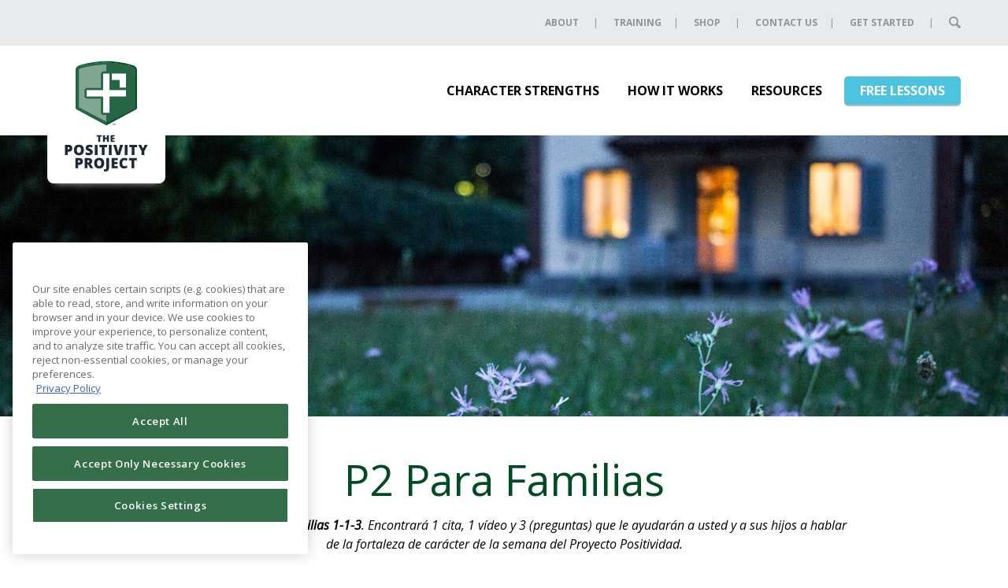

--- FILE ---
content_type: text/html; charset=UTF-8
request_url: https://posproject.org/p2-para-familias-espanol/1-2/liderazgo/
body_size: 14480
content:
<!doctype html>
<html class="no-js" lang="en-US">

  <head>
          <!-- OneTrust Cookies Consent Notice start for posproject.org -->
      <script src="https://cdn.cookielaw.org/scripttemplates/otSDKStub.js"  type="text/javascript" charset="UTF-8" data-domain-script="018ef7d8-c795-7b21-a92a-1f6e2173fe31" ></script>
      <script type="text/javascript">
      function OptanonWrapper() { }
      </script>
      <!-- OneTrust Cookies Consent Notice end for posproject.org -->
        
    
	  <!-- anti-flicker snippet (recommended)  -->
<style>.async-hide { opacity: 0 !important} </style>
<script>(function(a,s,y,n,c,h,i,d,e){s.className+=' '+y;h.start=1*new Date;
h.end=i=function(){s.className=s.className.replace(RegExp(' ?'+y),'')};
(a[n]=a[n]||[]).hide=h;setTimeout(function(){i();h.end=null},c);h.timeout=c;
})(window,document.documentElement,'async-hide','dataLayer',4000,
{'GTM-M3M5HM9':true});</script>


    <!-- Google Tag Manager -->
    <script>(function(w,d,s,l,i){w[l]=w[l]||[];w[l].push({'gtm.start':
    new Date().getTime(),event:'gtm.js'});var f=d.getElementsByTagName(s)[0],
    j=d.createElement(s),dl=l!='dataLayer'?'&l='+l:'';j.async=true;j.src=
    'https://www.googletagmanager.com/gtm.js?id='+i+dl;f.parentNode.insertBefore(j,f);
    })(window,document,'script','dataLayer','GTM-M3M5HM9');</script>
    <!-- End Google Tag Manager -->
	  
	  <script src="https://www.googleoptimize.com/optimize.js?id=GTM-TPKQVGW"></script>
    <meta charset="UTF-8">
    <meta http-equiv="x-ua-compatible" content="ie=edge">
    <meta name="viewport" content="width=device-width, initial-scale=1">
    <!-- Removes auto phone number detection on iOS -->
    <meta name="format-detection" content="telephone=no">

   

    <link rel="stylesheet" href="https://posproject.org/wp-content/themes/positivity/public/css/style.css?v=1734636050">
    <!-- Javascript detection script -->
    <script>(function(H){H.className=H.className.replace(/\bno-js\b/,'js')})(document.documentElement)</script>

    <!-- html2pdf -->
    <script src="https://cdnjs.cloudflare.com/ajax/libs/html2pdf.js/0.9.3/html2pdf.bundle.min.js" integrity="sha512-YcsIPGdhPK4P/uRW6/sruonlYj+Q7UHWeKfTAkBW+g83NKM+jMJFJ4iAPfSnVp7BKD4dKMHmVSvICUbE/V1sSw==" crossorigin="anonymous" referrerpolicy="no-referrer"></script>

    <!--Hotjar-->
    <script>
      (function (c, s, q, u, a, r, e) {
          c.hj=c.hj||function(){(c.hj.q=c.hj.q||[]).push(arguments)};
          c._hjSettings = { hjid: a };
          r = s.getElementsByTagName('head')[0];
          e = s.createElement('script');
          e.async = true;
          e.src = q + c._hjSettings.hjid + u;
          r.appendChild(e);
      })(window, document, 'https://static.hj.contentsquare.net/c/csq-', '.js', 5341881);
    </script>

    <!-- Start of HubSpot Embed Code -->
    <script type="text/javascript" id="hs-script-loader" async defer src="//js.hs-scripts.com/47610664.js"></script>
    <!-- End of HubSpot Embed Code -->




    <meta name='robots' content='index, follow, max-image-preview:large, max-snippet:-1, max-video-preview:-1' />
	<style>img:is([sizes="auto" i], [sizes^="auto," i]) { contain-intrinsic-size: 3000px 1500px }</style>
	
	<!-- This site is optimized with the Yoast SEO plugin v26.4 - https://yoast.com/wordpress/plugins/seo/ -->
	<title>1–2 Liderazgo - The Positivity Project</title>
	<meta name="description" content="Cultiva habilidades de liderazgo en tu hijo de 1-2 años con actividades estimulantes. Consejos para padres que promueven la iniciativa y la influencia positiva." />
	<link rel="canonical" href="https://posproject.org/p2-para-familias-espanol/1-2/liderazgo/" />
	<meta property="og:locale" content="en_US" />
	<meta property="og:type" content="article" />
	<meta property="og:title" content="1–2 Liderazgo - The Positivity Project" />
	<meta property="og:description" content="Cultiva habilidades de liderazgo en tu hijo de 1-2 años con actividades estimulantes. Consejos para padres que promueven la iniciativa y la influencia positiva." />
	<meta property="og:url" content="https://posproject.org/p2-para-familias-espanol/1-2/liderazgo/" />
	<meta property="og:site_name" content="The Positivity Project" />
	<meta property="article:modified_time" content="2025-07-10T16:31:14+00:00" />
	<meta property="og:image" content="https://posproject.org/wp-content/uploads/2020/07/valentina-locatelli-P8bsrm8KbM0-unsplash-e1595249460734.jpg" />
	<meta property="og:image:width" content="2500" />
	<meta property="og:image:height" content="1231" />
	<meta property="og:image:type" content="image/jpeg" />
	<meta name="twitter:card" content="summary_large_image" />
	<meta name="twitter:label1" content="Est. reading time" />
	<meta name="twitter:data1" content="3 minutes" />
	<script type="application/ld+json" class="yoast-schema-graph">{"@context":"https://schema.org","@graph":[{"@type":"WebPage","@id":"https://posproject.org/p2-para-familias-espanol/1-2/liderazgo/","url":"https://posproject.org/p2-para-familias-espanol/1-2/liderazgo/","name":"1–2 Liderazgo - The Positivity Project","isPartOf":{"@id":"https://posproject.org/#website"},"primaryImageOfPage":{"@id":"https://posproject.org/p2-para-familias-espanol/1-2/liderazgo/#primaryimage"},"image":{"@id":"https://posproject.org/p2-para-familias-espanol/1-2/liderazgo/#primaryimage"},"thumbnailUrl":"https://posproject.org/wp-content/uploads/2020/07/valentina-locatelli-P8bsrm8KbM0-unsplash-e1595249460734.jpg","datePublished":"2021-11-03T05:05:58+00:00","dateModified":"2025-07-10T16:31:14+00:00","description":"Cultiva habilidades de liderazgo en tu hijo de 1-2 años con actividades estimulantes. Consejos para padres que promueven la iniciativa y la influencia positiva.","breadcrumb":{"@id":"https://posproject.org/p2-para-familias-espanol/1-2/liderazgo/#breadcrumb"},"inLanguage":"en-US","potentialAction":[{"@type":"ReadAction","target":["https://posproject.org/p2-para-familias-espanol/1-2/liderazgo/"]}]},{"@type":"ImageObject","inLanguage":"en-US","@id":"https://posproject.org/p2-para-familias-espanol/1-2/liderazgo/#primaryimage","url":"https://posproject.org/wp-content/uploads/2020/07/valentina-locatelli-P8bsrm8KbM0-unsplash-e1595249460734.jpg","contentUrl":"https://posproject.org/wp-content/uploads/2020/07/valentina-locatelli-P8bsrm8KbM0-unsplash-e1595249460734.jpg","width":2500,"height":1231},{"@type":"BreadcrumbList","@id":"https://posproject.org/p2-para-familias-espanol/1-2/liderazgo/#breadcrumb","itemListElement":[{"@type":"ListItem","position":1,"name":"Home","item":"https://posproject.org/"},{"@type":"ListItem","position":2,"name":"P2 Para Familias (Español)","item":"https://posproject.org/p2-para-familias-espanol/"},{"@type":"ListItem","position":3,"name":"P2 Para Familias: Grados 1–2 (Español)","item":"https://posproject.org/p2-para-familias-espanol/1-2/"},{"@type":"ListItem","position":4,"name":"1–2 Liderazgo"}]},{"@type":"WebSite","@id":"https://posproject.org/#website","url":"https://posproject.org/","name":"The Positivity Project","description":"Positivity In Action","potentialAction":[{"@type":"SearchAction","target":{"@type":"EntryPoint","urlTemplate":"https://posproject.org/?s={search_term_string}"},"query-input":{"@type":"PropertyValueSpecification","valueRequired":true,"valueName":"search_term_string"}}],"inLanguage":"en-US"}]}</script>
	<!-- / Yoast SEO plugin. -->


<link rel='dns-prefetch' href='//static.addtoany.com' />
<script type="text/javascript">
/* <![CDATA[ */
window._wpemojiSettings = {"baseUrl":"https:\/\/s.w.org\/images\/core\/emoji\/16.0.1\/72x72\/","ext":".png","svgUrl":"https:\/\/s.w.org\/images\/core\/emoji\/16.0.1\/svg\/","svgExt":".svg","source":{"concatemoji":"https:\/\/posproject.org\/wp-includes\/js\/wp-emoji-release.min.js?ver=6.8.3"}};
/*! This file is auto-generated */
!function(s,n){var o,i,e;function c(e){try{var t={supportTests:e,timestamp:(new Date).valueOf()};sessionStorage.setItem(o,JSON.stringify(t))}catch(e){}}function p(e,t,n){e.clearRect(0,0,e.canvas.width,e.canvas.height),e.fillText(t,0,0);var t=new Uint32Array(e.getImageData(0,0,e.canvas.width,e.canvas.height).data),a=(e.clearRect(0,0,e.canvas.width,e.canvas.height),e.fillText(n,0,0),new Uint32Array(e.getImageData(0,0,e.canvas.width,e.canvas.height).data));return t.every(function(e,t){return e===a[t]})}function u(e,t){e.clearRect(0,0,e.canvas.width,e.canvas.height),e.fillText(t,0,0);for(var n=e.getImageData(16,16,1,1),a=0;a<n.data.length;a++)if(0!==n.data[a])return!1;return!0}function f(e,t,n,a){switch(t){case"flag":return n(e,"\ud83c\udff3\ufe0f\u200d\u26a7\ufe0f","\ud83c\udff3\ufe0f\u200b\u26a7\ufe0f")?!1:!n(e,"\ud83c\udde8\ud83c\uddf6","\ud83c\udde8\u200b\ud83c\uddf6")&&!n(e,"\ud83c\udff4\udb40\udc67\udb40\udc62\udb40\udc65\udb40\udc6e\udb40\udc67\udb40\udc7f","\ud83c\udff4\u200b\udb40\udc67\u200b\udb40\udc62\u200b\udb40\udc65\u200b\udb40\udc6e\u200b\udb40\udc67\u200b\udb40\udc7f");case"emoji":return!a(e,"\ud83e\udedf")}return!1}function g(e,t,n,a){var r="undefined"!=typeof WorkerGlobalScope&&self instanceof WorkerGlobalScope?new OffscreenCanvas(300,150):s.createElement("canvas"),o=r.getContext("2d",{willReadFrequently:!0}),i=(o.textBaseline="top",o.font="600 32px Arial",{});return e.forEach(function(e){i[e]=t(o,e,n,a)}),i}function t(e){var t=s.createElement("script");t.src=e,t.defer=!0,s.head.appendChild(t)}"undefined"!=typeof Promise&&(o="wpEmojiSettingsSupports",i=["flag","emoji"],n.supports={everything:!0,everythingExceptFlag:!0},e=new Promise(function(e){s.addEventListener("DOMContentLoaded",e,{once:!0})}),new Promise(function(t){var n=function(){try{var e=JSON.parse(sessionStorage.getItem(o));if("object"==typeof e&&"number"==typeof e.timestamp&&(new Date).valueOf()<e.timestamp+604800&&"object"==typeof e.supportTests)return e.supportTests}catch(e){}return null}();if(!n){if("undefined"!=typeof Worker&&"undefined"!=typeof OffscreenCanvas&&"undefined"!=typeof URL&&URL.createObjectURL&&"undefined"!=typeof Blob)try{var e="postMessage("+g.toString()+"("+[JSON.stringify(i),f.toString(),p.toString(),u.toString()].join(",")+"));",a=new Blob([e],{type:"text/javascript"}),r=new Worker(URL.createObjectURL(a),{name:"wpTestEmojiSupports"});return void(r.onmessage=function(e){c(n=e.data),r.terminate(),t(n)})}catch(e){}c(n=g(i,f,p,u))}t(n)}).then(function(e){for(var t in e)n.supports[t]=e[t],n.supports.everything=n.supports.everything&&n.supports[t],"flag"!==t&&(n.supports.everythingExceptFlag=n.supports.everythingExceptFlag&&n.supports[t]);n.supports.everythingExceptFlag=n.supports.everythingExceptFlag&&!n.supports.flag,n.DOMReady=!1,n.readyCallback=function(){n.DOMReady=!0}}).then(function(){return e}).then(function(){var e;n.supports.everything||(n.readyCallback(),(e=n.source||{}).concatemoji?t(e.concatemoji):e.wpemoji&&e.twemoji&&(t(e.twemoji),t(e.wpemoji)))}))}((window,document),window._wpemojiSettings);
/* ]]> */
</script>
<style id='wp-emoji-styles-inline-css' type='text/css'>

	img.wp-smiley, img.emoji {
		display: inline !important;
		border: none !important;
		box-shadow: none !important;
		height: 1em !important;
		width: 1em !important;
		margin: 0 0.07em !important;
		vertical-align: -0.1em !important;
		background: none !important;
		padding: 0 !important;
	}
</style>
<link rel='stylesheet' id='wp-block-library-css' href='https://posproject.org/wp-includes/css/dist/block-library/style.min.css?ver=6.8.3' type='text/css' media='all' />
<style id='classic-theme-styles-inline-css' type='text/css'>
/*! This file is auto-generated */
.wp-block-button__link{color:#fff;background-color:#32373c;border-radius:9999px;box-shadow:none;text-decoration:none;padding:calc(.667em + 2px) calc(1.333em + 2px);font-size:1.125em}.wp-block-file__button{background:#32373c;color:#fff;text-decoration:none}
</style>
<style id='global-styles-inline-css' type='text/css'>
:root{--wp--preset--aspect-ratio--square: 1;--wp--preset--aspect-ratio--4-3: 4/3;--wp--preset--aspect-ratio--3-4: 3/4;--wp--preset--aspect-ratio--3-2: 3/2;--wp--preset--aspect-ratio--2-3: 2/3;--wp--preset--aspect-ratio--16-9: 16/9;--wp--preset--aspect-ratio--9-16: 9/16;--wp--preset--color--black: #000000;--wp--preset--color--cyan-bluish-gray: #abb8c3;--wp--preset--color--white: #ffffff;--wp--preset--color--pale-pink: #f78da7;--wp--preset--color--vivid-red: #cf2e2e;--wp--preset--color--luminous-vivid-orange: #ff6900;--wp--preset--color--luminous-vivid-amber: #fcb900;--wp--preset--color--light-green-cyan: #7bdcb5;--wp--preset--color--vivid-green-cyan: #00d084;--wp--preset--color--pale-cyan-blue: #8ed1fc;--wp--preset--color--vivid-cyan-blue: #0693e3;--wp--preset--color--vivid-purple: #9b51e0;--wp--preset--gradient--vivid-cyan-blue-to-vivid-purple: linear-gradient(135deg,rgba(6,147,227,1) 0%,rgb(155,81,224) 100%);--wp--preset--gradient--light-green-cyan-to-vivid-green-cyan: linear-gradient(135deg,rgb(122,220,180) 0%,rgb(0,208,130) 100%);--wp--preset--gradient--luminous-vivid-amber-to-luminous-vivid-orange: linear-gradient(135deg,rgba(252,185,0,1) 0%,rgba(255,105,0,1) 100%);--wp--preset--gradient--luminous-vivid-orange-to-vivid-red: linear-gradient(135deg,rgba(255,105,0,1) 0%,rgb(207,46,46) 100%);--wp--preset--gradient--very-light-gray-to-cyan-bluish-gray: linear-gradient(135deg,rgb(238,238,238) 0%,rgb(169,184,195) 100%);--wp--preset--gradient--cool-to-warm-spectrum: linear-gradient(135deg,rgb(74,234,220) 0%,rgb(151,120,209) 20%,rgb(207,42,186) 40%,rgb(238,44,130) 60%,rgb(251,105,98) 80%,rgb(254,248,76) 100%);--wp--preset--gradient--blush-light-purple: linear-gradient(135deg,rgb(255,206,236) 0%,rgb(152,150,240) 100%);--wp--preset--gradient--blush-bordeaux: linear-gradient(135deg,rgb(254,205,165) 0%,rgb(254,45,45) 50%,rgb(107,0,62) 100%);--wp--preset--gradient--luminous-dusk: linear-gradient(135deg,rgb(255,203,112) 0%,rgb(199,81,192) 50%,rgb(65,88,208) 100%);--wp--preset--gradient--pale-ocean: linear-gradient(135deg,rgb(255,245,203) 0%,rgb(182,227,212) 50%,rgb(51,167,181) 100%);--wp--preset--gradient--electric-grass: linear-gradient(135deg,rgb(202,248,128) 0%,rgb(113,206,126) 100%);--wp--preset--gradient--midnight: linear-gradient(135deg,rgb(2,3,129) 0%,rgb(40,116,252) 100%);--wp--preset--font-size--small: 13px;--wp--preset--font-size--medium: 20px;--wp--preset--font-size--large: 36px;--wp--preset--font-size--x-large: 42px;--wp--preset--spacing--20: 0.44rem;--wp--preset--spacing--30: 0.67rem;--wp--preset--spacing--40: 1rem;--wp--preset--spacing--50: 1.5rem;--wp--preset--spacing--60: 2.25rem;--wp--preset--spacing--70: 3.38rem;--wp--preset--spacing--80: 5.06rem;--wp--preset--shadow--natural: 6px 6px 9px rgba(0, 0, 0, 0.2);--wp--preset--shadow--deep: 12px 12px 50px rgba(0, 0, 0, 0.4);--wp--preset--shadow--sharp: 6px 6px 0px rgba(0, 0, 0, 0.2);--wp--preset--shadow--outlined: 6px 6px 0px -3px rgba(255, 255, 255, 1), 6px 6px rgba(0, 0, 0, 1);--wp--preset--shadow--crisp: 6px 6px 0px rgba(0, 0, 0, 1);}:where(.is-layout-flex){gap: 0.5em;}:where(.is-layout-grid){gap: 0.5em;}body .is-layout-flex{display: flex;}.is-layout-flex{flex-wrap: wrap;align-items: center;}.is-layout-flex > :is(*, div){margin: 0;}body .is-layout-grid{display: grid;}.is-layout-grid > :is(*, div){margin: 0;}:where(.wp-block-columns.is-layout-flex){gap: 2em;}:where(.wp-block-columns.is-layout-grid){gap: 2em;}:where(.wp-block-post-template.is-layout-flex){gap: 1.25em;}:where(.wp-block-post-template.is-layout-grid){gap: 1.25em;}.has-black-color{color: var(--wp--preset--color--black) !important;}.has-cyan-bluish-gray-color{color: var(--wp--preset--color--cyan-bluish-gray) !important;}.has-white-color{color: var(--wp--preset--color--white) !important;}.has-pale-pink-color{color: var(--wp--preset--color--pale-pink) !important;}.has-vivid-red-color{color: var(--wp--preset--color--vivid-red) !important;}.has-luminous-vivid-orange-color{color: var(--wp--preset--color--luminous-vivid-orange) !important;}.has-luminous-vivid-amber-color{color: var(--wp--preset--color--luminous-vivid-amber) !important;}.has-light-green-cyan-color{color: var(--wp--preset--color--light-green-cyan) !important;}.has-vivid-green-cyan-color{color: var(--wp--preset--color--vivid-green-cyan) !important;}.has-pale-cyan-blue-color{color: var(--wp--preset--color--pale-cyan-blue) !important;}.has-vivid-cyan-blue-color{color: var(--wp--preset--color--vivid-cyan-blue) !important;}.has-vivid-purple-color{color: var(--wp--preset--color--vivid-purple) !important;}.has-black-background-color{background-color: var(--wp--preset--color--black) !important;}.has-cyan-bluish-gray-background-color{background-color: var(--wp--preset--color--cyan-bluish-gray) !important;}.has-white-background-color{background-color: var(--wp--preset--color--white) !important;}.has-pale-pink-background-color{background-color: var(--wp--preset--color--pale-pink) !important;}.has-vivid-red-background-color{background-color: var(--wp--preset--color--vivid-red) !important;}.has-luminous-vivid-orange-background-color{background-color: var(--wp--preset--color--luminous-vivid-orange) !important;}.has-luminous-vivid-amber-background-color{background-color: var(--wp--preset--color--luminous-vivid-amber) !important;}.has-light-green-cyan-background-color{background-color: var(--wp--preset--color--light-green-cyan) !important;}.has-vivid-green-cyan-background-color{background-color: var(--wp--preset--color--vivid-green-cyan) !important;}.has-pale-cyan-blue-background-color{background-color: var(--wp--preset--color--pale-cyan-blue) !important;}.has-vivid-cyan-blue-background-color{background-color: var(--wp--preset--color--vivid-cyan-blue) !important;}.has-vivid-purple-background-color{background-color: var(--wp--preset--color--vivid-purple) !important;}.has-black-border-color{border-color: var(--wp--preset--color--black) !important;}.has-cyan-bluish-gray-border-color{border-color: var(--wp--preset--color--cyan-bluish-gray) !important;}.has-white-border-color{border-color: var(--wp--preset--color--white) !important;}.has-pale-pink-border-color{border-color: var(--wp--preset--color--pale-pink) !important;}.has-vivid-red-border-color{border-color: var(--wp--preset--color--vivid-red) !important;}.has-luminous-vivid-orange-border-color{border-color: var(--wp--preset--color--luminous-vivid-orange) !important;}.has-luminous-vivid-amber-border-color{border-color: var(--wp--preset--color--luminous-vivid-amber) !important;}.has-light-green-cyan-border-color{border-color: var(--wp--preset--color--light-green-cyan) !important;}.has-vivid-green-cyan-border-color{border-color: var(--wp--preset--color--vivid-green-cyan) !important;}.has-pale-cyan-blue-border-color{border-color: var(--wp--preset--color--pale-cyan-blue) !important;}.has-vivid-cyan-blue-border-color{border-color: var(--wp--preset--color--vivid-cyan-blue) !important;}.has-vivid-purple-border-color{border-color: var(--wp--preset--color--vivid-purple) !important;}.has-vivid-cyan-blue-to-vivid-purple-gradient-background{background: var(--wp--preset--gradient--vivid-cyan-blue-to-vivid-purple) !important;}.has-light-green-cyan-to-vivid-green-cyan-gradient-background{background: var(--wp--preset--gradient--light-green-cyan-to-vivid-green-cyan) !important;}.has-luminous-vivid-amber-to-luminous-vivid-orange-gradient-background{background: var(--wp--preset--gradient--luminous-vivid-amber-to-luminous-vivid-orange) !important;}.has-luminous-vivid-orange-to-vivid-red-gradient-background{background: var(--wp--preset--gradient--luminous-vivid-orange-to-vivid-red) !important;}.has-very-light-gray-to-cyan-bluish-gray-gradient-background{background: var(--wp--preset--gradient--very-light-gray-to-cyan-bluish-gray) !important;}.has-cool-to-warm-spectrum-gradient-background{background: var(--wp--preset--gradient--cool-to-warm-spectrum) !important;}.has-blush-light-purple-gradient-background{background: var(--wp--preset--gradient--blush-light-purple) !important;}.has-blush-bordeaux-gradient-background{background: var(--wp--preset--gradient--blush-bordeaux) !important;}.has-luminous-dusk-gradient-background{background: var(--wp--preset--gradient--luminous-dusk) !important;}.has-pale-ocean-gradient-background{background: var(--wp--preset--gradient--pale-ocean) !important;}.has-electric-grass-gradient-background{background: var(--wp--preset--gradient--electric-grass) !important;}.has-midnight-gradient-background{background: var(--wp--preset--gradient--midnight) !important;}.has-small-font-size{font-size: var(--wp--preset--font-size--small) !important;}.has-medium-font-size{font-size: var(--wp--preset--font-size--medium) !important;}.has-large-font-size{font-size: var(--wp--preset--font-size--large) !important;}.has-x-large-font-size{font-size: var(--wp--preset--font-size--x-large) !important;}
:where(.wp-block-post-template.is-layout-flex){gap: 1.25em;}:where(.wp-block-post-template.is-layout-grid){gap: 1.25em;}
:where(.wp-block-columns.is-layout-flex){gap: 2em;}:where(.wp-block-columns.is-layout-grid){gap: 2em;}
:root :where(.wp-block-pullquote){font-size: 1.5em;line-height: 1.6;}
</style>
<link rel='stylesheet' id='addtoany-css' href='https://posproject.org/wp-content/plugins/add-to-any/addtoany.min.css?ver=1.16' type='text/css' media='all' />
<script type="text/javascript" src="https://posproject.org/wp-includes/js/jquery/jquery.min.js?ver=3.7.1" id="jquery-core-js"></script>
<script type="text/javascript" src="https://posproject.org/wp-includes/js/jquery/jquery-migrate.min.js?ver=3.4.1" id="jquery-migrate-js"></script>
<script type="text/javascript" id="addtoany-core-js-before">
/* <![CDATA[ */
window.a2a_config=window.a2a_config||{};a2a_config.callbacks=[];a2a_config.overlays=[];a2a_config.templates={};
/* ]]> */
</script>
<script type="text/javascript" defer src="https://static.addtoany.com/menu/page.js" id="addtoany-core-js"></script>
<script type="text/javascript" defer src="https://posproject.org/wp-content/plugins/add-to-any/addtoany.min.js?ver=1.1" id="addtoany-jquery-js"></script>
<link rel="https://api.w.org/" href="https://posproject.org/wp-json/" /><link rel="alternate" title="JSON" type="application/json" href="https://posproject.org/wp-json/wp/v2/pages/10564" /><link rel="EditURI" type="application/rsd+xml" title="RSD" href="https://posproject.org/xmlrpc.php?rsd" />
<link rel='shortlink' href='https://posproject.org/?p=10564' />
<link rel="alternate" title="oEmbed (JSON)" type="application/json+oembed" href="https://posproject.org/wp-json/oembed/1.0/embed?url=https%3A%2F%2Fposproject.org%2Fp2-para-familias-espanol%2F1-2%2Fliderazgo%2F" />
<link rel="alternate" title="oEmbed (XML)" type="text/xml+oembed" href="https://posproject.org/wp-json/oembed/1.0/embed?url=https%3A%2F%2Fposproject.org%2Fp2-para-familias-espanol%2F1-2%2Fliderazgo%2F&#038;format=xml" />
<style type="text/css">.recentcomments a{display:inline !important;padding:0 !important;margin:0 !important;}</style><link rel="icon" href="https://posproject.org/wp-content/uploads/2017/07/cropped-PositivityProject-favicon-1-32x32.png" sizes="32x32" />
<link rel="icon" href="https://posproject.org/wp-content/uploads/2017/07/cropped-PositivityProject-favicon-1-192x192.png" sizes="192x192" />
<link rel="apple-touch-icon" href="https://posproject.org/wp-content/uploads/2017/07/cropped-PositivityProject-favicon-1-180x180.png" />
<meta name="msapplication-TileImage" content="https://posproject.org/wp-content/uploads/2017/07/cropped-PositivityProject-favicon-1-270x270.png" />
		<style type="text/css" id="wp-custom-css">
			@media(max-width:48em){
	.module-half-content .content{
		padding: 40px 20px !important;
	}
}

.wForm form .oneChoice {
    display: inline-flex !important;
}
.wForm form .vertical > .oneChoice {
    display: flex !important;
}
.wForm form .oneChoice input[type="radio"]{
		flex-shrink: 0;
    height: 20px !important;
    width: 20px;
}

.wFormContainer .wForm .inputWrapper select{
	min-width: 20em;
	width: auto;
}

@media (max-width: 48em) {
    .content-editor iframe.asana-embed-iframe {
        height: 5000px;
    }
}

.shortcode-table td,
.shortcode-table th{
	vertical-align: top;
}

.mobile-menu .menu-button > a{
	padding: 10px;
}
.mobile-menu .menu-button--blue > a{
	color: white;
	background-color: #4ec3e0;
}

@media(max-width: 400px){
	.main-footer .social-list a{
		height: 40px;
		width: 40px;
	}
	.main-footer .social-list li {
    margin: 0 10px;
	}
}
/* Fix aspect ratio on video embeds */
.content-editor .video-embed iframe {
    height: auto;
    aspect-ratio: 16 / 9;
}
/* Fix slider button, whole area not being clickable */
.module-testimonials .slider-next a, .module-testimonials .slider-prev a{
	top: -2px;
	width: calc(100% + 2px);
  height: calc(100% + 2px);
}		</style>
		
      <!--Facebook Domain Verification-->
      <meta name="facebook-domain-verification" content="3012nb6rlxfy5tk8gixubwmwr0pv6r" />
	  <meta name="facebook-domain-verification" content="lq57d9vreewkznem6nlfvjozn07q2w" />
  </head>

  <body class="wp-singular page-template-default page page-id-10564 page-child parent-pageid-10549 wp-theme-positivity">
    <!-- Google Tag Manager (noscript) -->
    <noscript><iframe src="https://www.googletagmanager.com/ns.html?id=GTM-M3M5HM9"
    height="0" width="0" style="display:none;visibility:hidden"></iframe></noscript>
    <!-- End Google Tag Manager (noscript) -->
    
    <div class="footer-push">
      <section class="search-overlay">
        <div class="content">
          <div class="close-search">CLOSE</div><br><br><br><br>
          <form action="/" method="get">
            <label for="site-search-input">Enter your keyword(s) below and hit 'Enter'</label>
            <input type="text" name="s" id="site-search-input" placeholder="Keyword(s)" />
          </form>
        </div>
      </section>
      <header class="main-header" role="banner">
        
        <div class="site-logo-mobile">
            <a  title="The Positivity Project - Home" href="https://posproject.org/">
              <img src="https://posproject.org/wp-content/themes/positivity/images/positivity-logo-wide.svg" alt="The Positivity Project">
            </a>
            <div class="site-search-mobile"><?xml version="1.0" encoding="utf-8"?>
<!DOCTYPE svg PUBLIC "-//W3C//DTD SVG 1.1//EN" "http://www.w3.org/Graphics/SVG/1.1/DTD/svg11.dtd">
<svg version="1.1" id="Layer_1" xmlns="http://www.w3.org/2000/svg" xmlns:xlink="http://www.w3.org/1999/xlink" x="0px" y="0px"
	 width="15.001px" height="15px" viewBox="0 0 15.001 15" enable-background="new 0 0 15.001 15" xml:space="preserve">
<path fill="currentColor" d="M14.665,12.69l-3.589-3.588c0.541-0.888,0.853-1.932,0.853-3.048C11.929,2.811,9.117,0,5.874,0
	C2.629-0.001,0,2.629,0,5.874c0,3.244,2.812,6.055,6.055,6.055c1.08,0,2.089-0.294,2.958-0.802l3.606,3.608
	c0.354,0.353,0.926,0.353,1.278,0l0.896-0.895C15.145,13.488,15.017,13.043,14.665,12.69 M1.808,5.874
	c0-2.247,1.82-4.067,4.066-4.067c2.245,0,4.248,2.001,4.248,4.248c0,2.246-1.821,4.066-4.067,4.066S1.808,8.12,1.808,5.874"/>
</svg>
</div>
        </div>
        
        <button type="button" class="mobile-menu-button">
            <a href="#" class=""><span class="mobile-button-icon" aria-hidden="true"></span></a>
        </button>

                <div class="wrapper main-nav-wrapper mobile-menu">
          <nav class="site-menu" role="navigation" aria-label="Top Menu" style="overflow-y: auto">
            <ul id="mobile-menu" class="main-menu"><li id="menu-item-13097" class="menu-item menu-item-type-custom menu-item-object-custom menu-item-has-children menu-item-13097"><a href="https://posproject.org/character-strengths/">Character Strengths</a>
<ul class="sub-menu">
	<li id="menu-item-13296" class="menu-item menu-item-type-custom menu-item-object-custom menu-item-13296"><a href="https://posproject.org/character-strengths/">Character Strengths Overview</a></li>
	<li id="menu-item-13295" class="menu-item menu-item-type-post_type menu-item-object-page menu-item-13295"><a href="https://posproject.org/character-strength-surveys/">Character Strengths Surveys</a></li>
</ul>
</li>
<li id="menu-item-1240" class="menu-item menu-item-type-post_type menu-item-object-page menu-item-has-children menu-item-1240"><a href="https://posproject.org/resources/">Resources</a>
<ul class="sub-menu">
	<li id="menu-item-15722" class="menu-item menu-item-type-post_type menu-item-object-page menu-item-15722"><a href="https://posproject.org/resources/">Resource Library</a></li>
	<li id="menu-item-12918" class="menu-item menu-item-type-post_type menu-item-object-page menu-item-12918"><a href="https://posproject.org/resources-overview/">Resources Overview</a></li>
	<li id="menu-item-2247" class="menu-item menu-item-type-post_type menu-item-object-page menu-item-2247"><a href="https://posproject.org/project-based-learning/">Project Based Learning</a></li>
	<li id="menu-item-9076" class="menu-item menu-item-type-post_type menu-item-object-page menu-item-9076"><a href="https://posproject.org/p2-for-families/">P2 For Families</a></li>
	<li id="menu-item-11416" class="menu-item menu-item-type-custom menu-item-object-custom menu-item-11416"><a href="https://posproject.org/p2-para-familias-espanol/">P2 Para Familias en Español</a></li>
	<li id="menu-item-15577" class="menu-item menu-item-type-post_type menu-item-object-page menu-item-15577"><a href="https://posproject.org/mtss/">MTSS &#038; P2</a></li>
	<li id="menu-item-9075" class="menu-item menu-item-type-post_type menu-item-object-page menu-item-9075"><a href="https://posproject.org/book-list/">Book List</a></li>
</ul>
</li>
<li id="menu-item-15728" class="menu-button menu-button--blue menu-item menu-item-type-post_type menu-item-object-page menu-item-15728"><a href="https://posproject.org/free-lessons/">Free Lessons</a></li>
<li id="menu-item-15797" class="menu-item menu-item-type-post_type menu-item-object-page menu-item-has-children menu-item-15797"><a href="https://posproject.org/character-education-for-schools/">How It Works</a>
<ul class="sub-menu">
	<li id="menu-item-15799" class="menu-item menu-item-type-post_type menu-item-object-page menu-item-15799"><a href="https://posproject.org/character-education-for-schools/">For Schools</a></li>
	<li id="menu-item-15798" class="menu-item menu-item-type-post_type menu-item-object-page menu-item-15798"><a href="https://posproject.org/character-education-for-districts/">For Districts</a></li>
	<li id="menu-item-16079" class="menu-item menu-item-type-post_type menu-item-object-page menu-item-16079"><a href="https://posproject.org/how-it-works/for-parents/">For Parents</a></li>
	<li id="menu-item-16129" class="menu-item menu-item-type-post_type menu-item-object-page menu-item-16129"><a href="https://posproject.org/how-it-works/elementary-school-character-ed/">Elementary School</a></li>
	<li id="menu-item-16128" class="menu-item menu-item-type-post_type menu-item-object-page menu-item-16128"><a href="https://posproject.org/how-it-works/middle-school-character-ed/">Middle School</a></li>
	<li id="menu-item-16130" class="menu-item menu-item-type-post_type menu-item-object-page menu-item-16130"><a href="https://posproject.org/how-it-works/high-school-character-ed/">High School</a></li>
</ul>
</li>
<li id="menu-item-15544" class="menu-item menu-item-type-post_type menu-item-object-page menu-item-15544"><a href="https://posproject.org/training/">Training</a></li>
<li id="menu-item-15474" class="menu-item menu-item-type-post_type menu-item-object-page menu-item-has-children menu-item-15474"><a href="https://posproject.org/about/">About</a>
<ul class="sub-menu">
	<li id="menu-item-1226" class="menu-item menu-item-type-post_type menu-item-object-page menu-item-1226"><a href="https://posproject.org/impact/">Research and Impact</a></li>
	<li id="menu-item-15724" class="menu-item menu-item-type-post_type menu-item-object-page menu-item-15724"><a href="https://posproject.org/partner-school-stories/">Success Stories</a></li>
	<li id="menu-item-13096" class="menu-item menu-item-type-post_type menu-item-object-page menu-item-13096"><a href="https://posproject.org/pricing/">Pricing</a></li>
	<li id="menu-item-1230" class="menu-item menu-item-type-post_type menu-item-object-page menu-item-1230"><a href="https://posproject.org/our-story/">Our Story</a></li>
	<li id="menu-item-1228" class="menu-item menu-item-type-post_type menu-item-object-page menu-item-1228"><a href="https://posproject.org/why-relationships/">Why Relationships?</a></li>
	<li id="menu-item-2246" class="menu-item menu-item-type-post_type menu-item-object-page menu-item-2246"><a href="https://posproject.org/other-people-mindset/">Other People Mindset</a></li>
	<li id="menu-item-16083" class="menu-item menu-item-type-post_type menu-item-object-page menu-item-16083"><a href="https://posproject.org/green-shield-school-award/">Green Shield School Award</a></li>
</ul>
</li>
<li id="menu-item-15725" class="menu-item menu-item-type-post_type menu-item-object-page menu-item-has-children menu-item-15725"><a href="https://posproject.org/become-a-partner-school-today/">Get Started</a>
<ul class="sub-menu">
	<li id="menu-item-15726" class="menu-item menu-item-type-post_type menu-item-object-page menu-item-15726"><a href="https://posproject.org/become-a-partner-school-today/">Register</a></li>
	<li id="menu-item-8538" class="menu-item menu-item-type-post_type menu-item-object-page menu-item-8538"><a href="https://posproject.org/free-trial/">Start a Free Trial</a></li>
	<li id="menu-item-15727" class="menu-item menu-item-type-custom menu-item-object-custom menu-item-15727"><a href="https://posproject.tfaforms.net/5044047">Request a Quote</a></li>
</ul>
</li>
<li id="menu-item-1236" class="menu-item menu-item-type-post_type menu-item-object-page menu-item-1236"><a href="https://posproject.org/contact/">Contact Us</a></li>
<li id="menu-item-14258" class="menu-item menu-item-type-post_type menu-item-object-page menu-item-14258"><a href="https://posproject.org/shop/">Shop</a></li>
</ul>          </nav>
        </div> 

        <div class="wrapper main-nav-wrapper">
          <nav class="site-menu2" role="navigation" aria-label="Top Menu">
            <ul id="main-menu2" class="main-menu2"><li id="menu-item-15473" class="menu-item menu-item-type-post_type menu-item-object-page menu-item-has-children menu-item-15473"><a href="https://posproject.org/about/">About</a>
<ul class="sub-menu">
	<li id="menu-item-3268" class="menu-item menu-item-type-post_type menu-item-object-page menu-item-3268"><a href="https://posproject.org/impact/">Research and Impact</a></li>
	<li id="menu-item-15713" class="menu-item menu-item-type-post_type menu-item-object-page menu-item-15713"><a href="https://posproject.org/partner-school-stories/">Success Stories</a></li>
	<li id="menu-item-13095" class="menu-item menu-item-type-post_type menu-item-object-page menu-item-13095"><a href="https://posproject.org/pricing/">Pricing</a></li>
	<li id="menu-item-246" class="menu-item menu-item-type-post_type menu-item-object-page menu-item-246"><a href="https://posproject.org/our-story/">Our Story</a></li>
	<li id="menu-item-9398" class="menu-item menu-item-type-post_type menu-item-object-page menu-item-9398"><a href="https://posproject.org/why-relationships/">Why Relationships?</a></li>
	<li id="menu-item-1989" class="menu-item menu-item-type-post_type menu-item-object-page menu-item-1989"><a href="https://posproject.org/other-people-mindset/">Other People Mindset</a></li>
	<li id="menu-item-16082" class="menu-item menu-item-type-post_type menu-item-object-page menu-item-16082"><a href="https://posproject.org/green-shield-school-award/">Green Shield School Award</a></li>
</ul>
</li>
<li id="menu-item-15714" class="menu-item menu-item-type-post_type menu-item-object-page menu-item-15714"><a href="https://posproject.org/training/">Training</a></li>
<li id="menu-item-15721" class="menu-item menu-item-type-post_type menu-item-object-page menu-item-has-children menu-item-15721"><a href="https://posproject.org/shop/">Shop</a>
<ul class="sub-menu">
	<li id="menu-item-16303" class="menu-item menu-item-type-post_type menu-item-object-page menu-item-16303"><a href="https://posproject.org/student-planners/">Planners</a></li>
	<li id="menu-item-16304" class="menu-item menu-item-type-custom menu-item-object-custom menu-item-16304"><a href="https://thepositivityproject.itemorder.com/shop/home/">Gear</a></li>
	<li id="menu-item-16305" class="menu-item menu-item-type-custom menu-item-object-custom menu-item-16305"><a href="https://posproject.shop/">Print Store</a></li>
</ul>
</li>
<li id="menu-item-250" class="menu-item menu-item-type-post_type menu-item-object-page menu-item-250"><a href="https://posproject.org/contact/">Contact Us</a></li>
<li id="menu-item-15717" class="menu-item menu-item-type-post_type menu-item-object-page menu-item-has-children menu-item-15717"><a href="https://posproject.org/become-a-partner-school-today/">Get Started</a>
<ul class="sub-menu">
	<li id="menu-item-16256" class="menu-item menu-item-type-post_type menu-item-object-page menu-item-16256"><a href="https://posproject.org/pilot/">Start a Free Pilot</a></li>
	<li id="menu-item-15881" class="menu-item menu-item-type-post_type menu-item-object-page menu-item-15881"><a href="https://posproject.org/request-a-quote/">Request a Quote</a></li>
	<li id="menu-item-15720" class="menu-item menu-item-type-post_type menu-item-object-page menu-item-15720"><a href="https://posproject.org/become-a-partner-school-today/">Partner Now</a></li>
</ul>
</li>
<li class="menu-item menu-item menu-item-type-custom menu-item-object-custom site-search"><a href="#"><?xml version="1.0" encoding="utf-8"?>
<!DOCTYPE svg PUBLIC "-//W3C//DTD SVG 1.1//EN" "http://www.w3.org/Graphics/SVG/1.1/DTD/svg11.dtd">
<svg version="1.1" id="Layer_1" xmlns="http://www.w3.org/2000/svg" xmlns:xlink="http://www.w3.org/1999/xlink" x="0px" y="0px"
	 width="15.001px" height="15px" viewBox="0 0 15.001 15" enable-background="new 0 0 15.001 15" xml:space="preserve">
<path fill="currentColor" d="M14.665,12.69l-3.589-3.588c0.541-0.888,0.853-1.932,0.853-3.048C11.929,2.811,9.117,0,5.874,0
	C2.629-0.001,0,2.629,0,5.874c0,3.244,2.812,6.055,6.055,6.055c1.08,0,2.089-0.294,2.958-0.802l3.606,3.608
	c0.354,0.353,0.926,0.353,1.278,0l0.896-0.895C15.145,13.488,15.017,13.043,14.665,12.69 M1.808,5.874
	c0-2.247,1.82-4.067,4.066-4.067c2.245,0,4.248,2.001,4.248,4.248c0,2.246-1.821,4.066-4.067,4.066S1.808,8.12,1.808,5.874"/>
</svg>
</a></li></ul>          </nav>
        </div> 
        <div class="secondary-nav-wrapper">
          <div class="wrapper">
            <div class="site-logo">
                <a  title="The Positivity Project - Home" href="https://posproject.org/">
                  <img src="https://posproject.org/wp-content/themes/positivity/images/positivity-logo.svg" alt="The Positivity Project">
                </a>
            </div>
            <div class="site-logo-minimized">
                <a  title="The Positivity Project - Home" href="https://posproject.org/">
                  <img src="https://posproject.org/wp-content/themes/positivity/images/positivity-logo-shield.svg" alt="The Positivity Project">
                </a>
            </div>
            <nav class="site-menu-secondary" role="navigation" aria-label="Main Menu">
              <ul id="secondary-menu" class="secondary-menu"><li id="menu-item-11437" class="menu-item menu-item-type-post_type menu-item-object-page menu-item-has-children menu-item-11437"><a href="https://posproject.org/character-strengths/">Character Strengths</a>
<ul class="sub-menu">
	<li id="menu-item-13294" class="menu-item menu-item-type-custom menu-item-object-custom menu-item-13294"><a href="https://posproject.org/character-strengths/">Overview</a></li>
	<li id="menu-item-13293" class="menu-item menu-item-type-post_type menu-item-object-page menu-item-13293"><a href="https://posproject.org/character-strength-surveys/">Character Strengths Surveys</a></li>
</ul>
</li>
<li id="menu-item-15796" class="menu-item menu-item-type-post_type menu-item-object-page menu-item-has-children menu-item-15796"><a href="https://posproject.org/character-education-for-schools/">How it Works</a>
<ul class="sub-menu">
	<li id="menu-item-15794" class="menu-item menu-item-type-post_type menu-item-object-page menu-item-15794"><a href="https://posproject.org/character-education-for-schools/">For Schools</a></li>
	<li id="menu-item-15795" class="menu-item menu-item-type-post_type menu-item-object-page menu-item-15795"><a href="https://posproject.org/character-education-for-districts/">For Districts</a></li>
	<li id="menu-item-16078" class="menu-item menu-item-type-post_type menu-item-object-page menu-item-16078"><a href="https://posproject.org/how-it-works/for-parents/">For Parents</a></li>
	<li id="menu-item-16126" class="menu-item menu-item-type-post_type menu-item-object-page menu-item-16126"><a href="https://posproject.org/how-it-works/elementary-school-character-ed/">Elementary School</a></li>
	<li id="menu-item-16125" class="menu-item menu-item-type-post_type menu-item-object-page menu-item-16125"><a href="https://posproject.org/how-it-works/middle-school-character-ed/">Middle School</a></li>
	<li id="menu-item-16127" class="menu-item menu-item-type-post_type menu-item-object-page menu-item-16127"><a href="https://posproject.org/how-it-works/high-school-character-ed/">High School</a></li>
</ul>
</li>
<li id="menu-item-3267" class="menu-item menu-item-type-post_type menu-item-object-page menu-item-has-children menu-item-3267"><a href="https://posproject.org/resources/">Resources</a>
<ul class="sub-menu">
	<li id="menu-item-3703" class="menu-item menu-item-type-post_type menu-item-object-page menu-item-3703"><a href="https://posproject.org/resources/">Resource Library</a></li>
	<li id="menu-item-11622" class="menu-item menu-item-type-post_type menu-item-object-page menu-item-11622"><a href="https://posproject.org/resources-overview/">Resources Overview</a></li>
	<li id="menu-item-12914" class="menu-item menu-item-type-post_type menu-item-object-page menu-item-12914"><a href="https://posproject.org/project-based-learning/">Project Based Learning</a></li>
	<li id="menu-item-8928" class="menu-item menu-item-type-post_type menu-item-object-page menu-item-8928"><a href="https://posproject.org/p2-for-families/">P2 For Families</a></li>
	<li id="menu-item-11417" class="menu-item menu-item-type-custom menu-item-object-custom menu-item-11417"><a href="https://posproject.org/p2-para-familias-espanol/">P2 Para Familias en Español</a></li>
	<li id="menu-item-15578" class="menu-item menu-item-type-post_type menu-item-object-page menu-item-15578"><a href="https://posproject.org/mtss/">MTSS &#038; P2</a></li>
	<li id="menu-item-3699" class="menu-item menu-item-type-post_type menu-item-object-page menu-item-3699"><a href="https://posproject.org/book-list/">Book List</a></li>
</ul>
</li>
<li id="menu-item-14749" class="menu-button menu-button--blue menu-item menu-item-type-post_type menu-item-object-page menu-item-14749"><a href="https://posproject.org/free-lessons/">Free Lessons</a></li>
</ul>              <div class="clearfix"></div>
            </nav>
          </div>
          <div class="clearfix"></div>
        </div>
      </header>  <main role="main">
          <article role="article">
        <header class="article-header" style="background-image:url(https://posproject.org/wp-content/uploads/2020/07/valentina-locatelli-P8bsrm8KbM0-unsplash-e1595249460734.jpg)"></header><br><br><div class="wrapper"><div class="content-editor"><h1 style="text-align: center;"><b>P2 Para Familias</b></h1>
<p style="text-align: center;"><i><span style="font-weight: 400;">Bienvenido al </span></i><b><i>P2 para familias 1-1-3</i></b><i><span style="font-weight: 400;">. Encontrará 1 cita, 1 vídeo y 3 (preguntas) que le ayudarán a usted y a sus hijos a hablar de la fortaleza de carácter de la semana del Proyecto Positividad.</span></i></p>
</div></div><br><br><section class="module module-half module-one-two image-size-large" style="background-color:#e8eaeb; color:;"><div class="wrapper module-animation animate-fade-in"><div class="image-container image-left"><img src="https://posproject.org/wp-content/uploads/2017/08/icon_Leadership-1024x1024.png"></div><div class="content content-editor"><p><h4 style="color: #4ec3e0; font-weight: 900; text-align: left;">(Grades 1 – 2)</h4><br />
<span style="font-weight: 400;"><h2 style="color: #004b24; font-weight: 300; text-align: left;"><strong>Liderazgo</strong></h2> </span><span style="font-weight: 400;">Valora a cada miembro de su grupo e inspira a las personas a dar lo mejor de sí mismas.<br />
</span><a class="btn btn-blue" href="https://drive.google.com/file/d/1-zyMMgyM2DedXWDm9eBoZTj15-sNepnd/view?usp=sharing" target="_self">Ver: Tarjeta de Caracteres de 1 Página</a></p>
</div></div></section><section class="module module-content-block" style="background-color:#ffffff;padding-top:60px;padding-bottom:60px; color:;"><div class="module-animation animate-none"><div class="wrapper"><div class="content content-editor"><h3 style="text-align: center;"><em><strong>&#8220;La forma más eficaz de hacerlo es hacerlo.&#8221;</strong></em></h3>
<h4 style="text-align: center;"><strong>– AMELIA EARHART</strong></h4>
</div></div></div></section><section class="module module-content-block" style="background-color:#ffffff;padding-top:60px;padding-bottom:60px; color:;"><div class="module-animation animate-none"><div class="wrapper"><div class="content content-editor"><p style="text-align: center;"><iframe loading="lazy" title="YouTube video player" src="https://www.youtube.com/embed/r1f0WpPOAkg?si=HjcTxxm1-iqZlpoE" width="560" height="315" frameborder="0" allowfullscreen="allowfullscreen"><span data-mce-type="bookmark" style="display: inline-block; width: 0px; overflow: hidden; line-height: 0;" class="mce_SELRES_start">﻿</span></iframe></p>
</div></div></div></section><section class="module module-content-block" style="background-color:#ffffff;padding-top:60px;padding-bottom:60px; color:;"><div class="module-animation animate-fade-in"><div class="wrapper"><div class="content content-editor"><h2 style="text-align: center;">Preguntas</h2>
</div></div></div></section><section class="module module-columns"><div class="module-animation animate-fade-in"><div class="wrapper"><div class="column"><div class="content content-editor"><p><img loading="lazy" decoding="async" class="wp-image-2167 size-thumbnail aligncenter" src="https://posproject.org/wp-content/uploads/2018/08/characterstrength-icons_01_Inquire-150x150.png" alt="" width="150" height="150" srcset="https://posproject.org/wp-content/uploads/2018/08/characterstrength-icons_01_Inquire-150x150.png 150w, https://posproject.org/wp-content/uploads/2018/08/characterstrength-icons_01_Inquire-300x300.png 300w, https://posproject.org/wp-content/uploads/2018/08/characterstrength-icons_01_Inquire-768x768.png 768w, https://posproject.org/wp-content/uploads/2018/08/characterstrength-icons_01_Inquire-1024x1024.png 1024w" sizes="auto, (max-width: 150px) 100vw, 150px" /></p>
<h5 style="text-align: center;"><strong>¿De qué manera usted ha mostrado hoy su liderazgo?</strong></h5>
</div></div><div class="column"><div class="content content-editor"><p><img loading="lazy" decoding="async" class="wp-image-2167 size-thumbnail aligncenter" src="https://posproject.org/wp-content/uploads/2018/08/characterstrength-icons_01_Inquire-150x150.png" alt="" width="150" height="150" srcset="https://posproject.org/wp-content/uploads/2018/08/characterstrength-icons_01_Inquire-150x150.png 150w, https://posproject.org/wp-content/uploads/2018/08/characterstrength-icons_01_Inquire-300x300.png 300w, https://posproject.org/wp-content/uploads/2018/08/characterstrength-icons_01_Inquire-768x768.png 768w, https://posproject.org/wp-content/uploads/2018/08/characterstrength-icons_01_Inquire-1024x1024.png 1024w" sizes="auto, (max-width: 150px) 100vw, 150px" /></p>
<h5 style="text-align: center;"><strong>¿Quién es un líder en su vida?</strong></h5>
</div></div><div class="column"><div class="content content-editor"><p><img loading="lazy" decoding="async" class="wp-image-2167 size-thumbnail aligncenter" src="https://posproject.org/wp-content/uploads/2018/08/characterstrength-icons_01_Inquire-150x150.png" alt="" width="150" height="150" srcset="https://posproject.org/wp-content/uploads/2018/08/characterstrength-icons_01_Inquire-150x150.png 150w, https://posproject.org/wp-content/uploads/2018/08/characterstrength-icons_01_Inquire-300x300.png 300w, https://posproject.org/wp-content/uploads/2018/08/characterstrength-icons_01_Inquire-768x768.png 768w, https://posproject.org/wp-content/uploads/2018/08/characterstrength-icons_01_Inquire-1024x1024.png 1024w" sizes="auto, (max-width: 150px) 100vw, 150px" /></p>
<h5 style="text-align: center;"><strong>¿Qué otras cualidades de carácter son importantes para un líder?</strong></h5>
</div></div></div></div></section>      </article>
      </main>
		</div>
  	<footer class="main-footer" role="contentinfo">
      <div class="main-footer--top">
        <div class="wrapper">
          <div class="main-footer--cols">
                      <div class="main-footer--col">
              <div class="footer-title">About P2</div>                              <ul class="main-footer--col--links">
                                  <li><a href="https://posproject.org/about/" target="_self">About</a></li>
                                  <li><a href="https://posproject.org/blog/" target="_self">Blog</a></li>
                                  <li><a href="https://posproject.org/newsletter/" target="_self">Newsletter</a></li>
                                  <li><a href="https://posproject.org/our-team/" target="_self">Our Team</a></li>
                                  <li><a href="https://posproject.org/character-strengths/" target="_self">Character Strengths</a></li>
                                </ul>
                          </div>
                        <div class="main-footer--col">
              <div class="footer-title">How It Works</div>                              <ul class="main-footer--col--links">
                                  <li><a href="https://posproject.org/character-education-for-schools/" target="_self">For Schools</a></li>
                                  <li><a href="https://posproject.org/character-education-for-districts/" target="_self">For Districts</a></li>
                                  <li><a href="https://posproject.org/other-people-mindset/" target="_self">Other People Mindset</a></li>
                                  <li><a href="https://posproject.org/why-relationships/" target="_self">Why Relationships</a></li>
                                  <li><a href="https://posproject.org/curriculum-alignment/" target="_self">Curriculum Alignment</a></li>
                                </ul>
                          </div>
                        <div class="main-footer--col">
              <div class="footer-title">For Schools and Districts</div>                              <ul class="main-footer--col--links">
                                  <li><a href="https://posproject.org/resources/" target="_self">Resource Library</a></li>
                                  <li><a href="https://posproject.org/funding/" target="_self">Funding P2</a></li>
                                  <li><a href="https://posproject.org/shop/" target="_self">Shop</a></li>
                                  <li><a href="https://posproject.org/training/" target="_self">Training</a></li>
                                  <li><a href="https://posproject.org/contact/" target="_self">Contact</a></li>
                                </ul>
                          </div>
                      </div>
          <div class="main-footer--logo">

            <svg version="1.1" id="Layer_1" xmlns="http://www.w3.org/2000/svg" xmlns:xlink="http://www.w3.org/1999/xlink" x="0px" y="0px" width="37.985px" height="37.985px" viewBox="0 0 37.985 37.985" enable-background="new 0 0 37.985 50.527" xml:space="preserve"><path fill="#FFFFFF" d="M31.464,1.95C28.875,0.991,23.518,0,19.033,0h-0.007h-0.034h-0.034h-0.007C14.468,0,9.11,0.991,6.522,1.95
    C5.734,2.242,4.928,2.733,4.928,4.169v17.239c0,0.279,0.154,0.536,0.401,0.668l13.307,7.107c0.111,0.06,0.234,0.089,0.356,0.089 s0.246-0.029,0.356-0.089l13.307-7.107c0.247-0.132,0.4-0.389,0.4-0.668V4.169C33.057,2.733,32.252,2.242,31.464,1.95 M24.874,8.639 h-3.227c-0.082,0-0.149-0.067-0.149-0.149V5.772c0-0.082,0.067-0.149,0.149-0.149h6.242c0.082,0,0.149,0.067,0.149,0.149v6.239 c0,0.083-0.067,0.149-0.149,0.149h-2.717c-0.082,0-0.149-0.067-0.149-0.149V8.788C25.023,8.706,24.956,8.639,24.874,8.639 M20.501,5.772v7.24c0,0.082,0.067,0.149,0.149,0.149h7.239c0.082,0,0.149,0.067,0.149,0.149v2.717c0,0.082-0.067,0.149-0.149,0.149 H20.65c-0.082,0-0.149,0.067-0.149,0.149v7.24c0,0.083-0.067,0.149-0.149,0.149h-1.358h-1.357c-0.083,0-0.149-0.067-0.149-0.149 v-7.24c0-0.082-0.067-0.149-0.149-0.149h-7.241c-0.083,0-0.149-0.067-0.149-0.149v-2.717c0-0.082,0.067-0.149,0.149-0.149h7.241 c0.082,0,0.149-0.067,0.149-0.149v-7.24c0-0.082,0.067-0.149,0.149-0.149h1.357h1.358C20.434,5.623,20.501,5.69,20.501,5.772 M6.408,21.103l0.013,0.007L6.408,21.103z M18.993,0.757h0.041l0,0H18.993h-0.041H18.993z"></path></svg>
          </div>
        </div>  
      </div>
      
  		<div class="wrapper main-footer--bottom">
				<ul class="social-list"><li><a href="https://www.facebook.com/PosProject/"><?xml version="1.0" encoding="utf-8"?>
<!DOCTYPE svg PUBLIC "-//W3C//DTD SVG 1.1//EN" "http://www.w3.org/Graphics/SVG/1.1/DTD/svg11.dtd">
<svg version="1.1" xmlns="http://www.w3.org/2000/svg" xmlns:xlink="http://www.w3.org/1999/xlink" x="0px" y="0px"
	 width="15px" height="27px" viewBox="0 0 15 27" enable-background="new 0 0 15 27" xml:space="preserve">
<path fill="currentColor" d="M15,4h-4.285C10.209,4,10,4.86,10,5.752V9h5v4h-5v14H5V13H0V9h5V6.25C5,2.528,7.169,0,10.715,0H15V4z"/>
</svg>
</a></li><li><a href="https://twitter.com/PosProject"><?xml version="1.0" encoding="utf-8"?>
<!DOCTYPE svg PUBLIC "-//W3C//DTD SVG 1.1//EN" "http://www.w3.org/Graphics/SVG/1.1/DTD/svg11.dtd">
<svg version="1.1" xmlns="http://www.w3.org/2000/svg" xmlns:xlink="http://www.w3.org/1999/xlink" x="0px" y="0px"
	 width="27.603px" height="22.43px" viewBox="0 0 27.603 22.43" enable-background="new 0 0 27.603 22.43" xml:space="preserve">
<path fill="currentColor" d="M27.603,2.654c-1.016,0.451-2.106,0.755-3.252,0.893c1.169-0.701,2.067-1.811,2.49-3.133
	c-1.095,0.648-2.307,1.12-3.596,1.374C22.212,0.688,20.739,0,19.111,0c-3.127,0-5.663,2.535-5.663,5.662
	c0,0.443,0.051,0.876,0.147,1.29C8.89,6.717,4.716,4.462,1.925,1.036C1.437,1.872,1.156,2.845,1.156,3.884
	c0,1.963,0.886,3.696,2.405,4.712c-0.928-0.029-1.68-0.283-2.68-0.708v0.071c0,2.743,2.066,5.032,4.657,5.552
	c-0.476,0.13-0.918,0.199-1.436,0.199c-0.364,0-0.689-0.034-1.036-0.102c0.721,2.249,2.827,3.887,5.305,3.933
	C6.434,19.06,4,19.966,1.347,19.966c-0.457,0-0.904-0.028-1.347-0.081c2.505,1.607,5.482,2.545,8.681,2.545
	c10.415,0,16.112-8.629,16.112-16.111c0-0.245-0.005-0.489-0.017-0.732C25.884,4.788,26.844,3.79,27.603,2.654"/>
</svg>
</a></li><li><a href="https://www.linkedin.com/company/positivity-project/"><svg xmlns="http://www.w3.org/2000/svg" width="24" height="24" viewBox="0 0 24 24" fill="currentColor"><path d="M4.98 3.5c0 1.381-1.11 2.5-2.48 2.5s-2.48-1.119-2.48-2.5c0-1.38 1.11-2.5 2.48-2.5s2.48 1.12 2.48 2.5zm.02 4.5h-5v16h5v-16zm7.982 0h-4.968v16h4.969v-8.399c0-4.67 6.029-5.052 6.029 0v8.399h4.988v-10.131c0-7.88-8.922-7.593-11.018-3.714v-2.155z"/></svg></a></li><li><a href="https://www.instagram.com/pos_project/"><?xml version="1.0" encoding="utf-8"?>
<!DOCTYPE svg PUBLIC "-//W3C//DTD SVG 1.1//EN" "http://www.w3.org/Graphics/SVG/1.1/DTD/svg11.dtd">
<svg version="1.1" xmlns="http://www.w3.org/2000/svg" xmlns:xlink="http://www.w3.org/1999/xlink" x="0px" y="0px"
	 width="27px" height="27px" viewBox="0 0 27 27" enable-background="new 0 0 27 27" xml:space="preserve">
<path fill="currentColor" d="M13.5,2.433c3.605,0,4.032,0.014,5.455,0.078c1.316,0.061,2.031,0.28,2.507,0.465
	c0.631,0.245,1.08,0.538,1.553,1.011c0.473,0.472,0.765,0.922,1.01,1.552c0.185,0.476,0.405,1.19,0.465,2.507
	c0.065,1.424,0.079,1.852,0.079,5.455s-0.014,4.031-0.079,5.455c-0.06,1.316-0.28,2.031-0.465,2.507
	c-0.245,0.63-0.537,1.08-1.01,1.552c-0.473,0.473-0.922,0.766-1.553,1.011c-0.476,0.185-1.19,0.404-2.507,0.465
	c-1.423,0.064-1.85,0.078-5.455,0.078c-3.604,0-4.031-0.014-5.455-0.078c-1.315-0.061-2.03-0.28-2.507-0.465
	c-0.63-0.245-1.08-0.538-1.552-1.011c-0.472-0.472-0.765-0.922-1.01-1.552c-0.186-0.476-0.405-1.19-0.465-2.507
	c-0.065-1.424-0.079-1.852-0.079-5.455s0.014-4.031,0.079-5.455c0.06-1.316,0.279-2.031,0.465-2.507
	c0.245-0.63,0.538-1.08,1.01-1.552c0.472-0.473,0.922-0.766,1.552-1.011c0.477-0.185,1.191-0.404,2.507-0.465
	C9.47,2.446,9.896,2.433,13.5,2.433 M13.5,0C9.834,0,9.374,0.016,7.935,0.081C6.497,0.146,5.517,0.375,4.657,0.709
	C3.77,1.054,3.017,1.516,2.267,2.266C1.517,3.017,1.055,3.77,0.709,4.657c-0.334,0.858-0.562,1.84-0.628,3.276
	C0.017,9.374,0,9.834,0,13.5s0.017,4.126,0.081,5.566c0.066,1.437,0.294,2.418,0.628,3.276c0.346,0.888,0.808,1.641,1.558,2.392
	c0.75,0.75,1.503,1.212,2.391,1.557c0.859,0.334,1.84,0.562,3.277,0.628C9.374,26.984,9.834,27,13.5,27s4.126-0.016,5.566-0.081
	c1.437-0.065,2.418-0.294,3.277-0.628c0.888-0.345,1.641-0.807,2.391-1.557c0.751-0.751,1.212-1.504,1.557-2.392
	c0.334-0.858,0.562-1.84,0.628-3.276C26.984,17.626,27,17.166,27,13.5s-0.016-4.126-0.081-5.566
	c-0.065-1.437-0.294-2.418-0.628-3.276c-0.345-0.888-0.806-1.641-1.557-2.392c-0.75-0.75-1.503-1.212-2.391-1.557
	c-0.859-0.334-1.841-0.562-3.277-0.628C17.626,0.016,17.166,0,13.5,0"/>
<path fill="currentColor" d="M13.5,6.567c-3.829,0-6.932,3.104-6.932,6.933s3.103,6.933,6.932,6.933s6.933-3.104,6.933-6.933
	S17.329,6.567,13.5,6.567 M13.5,18C11.016,18,9,15.985,9,13.5S11.016,9,13.5,9c2.485,0,4.5,2.015,4.5,4.5S15.985,18,13.5,18"/>
<path fill="currentColor" d="M22.327,6.294c0,0.895-0.726,1.62-1.62,1.62c-0.896,0-1.62-0.726-1.62-1.62c0-0.896,0.725-1.62,1.62-1.62
	C21.602,4.674,22.327,5.398,22.327,6.294"/>
</svg>
</a></li><li><a href="https://www.youtube.com/c/PositivityProject" class="social-list--youtube"><svg xmlns="http://www.w3.org/2000/svg" xmlns:xlink="http://www.w3.org/1999/xlink" version="1.1" id="Layer_1" x="0px" y="0px" viewBox="0 0 392 392" width="60" height="60" style="enable-background:new 0 0 392 392;" xml:space="preserve">
<path id="Path_1254" class="st1" fill="currentColor" d="M285.8,133.5c-7.5-8.4-16-8.5-19.8-8.9c-27.7-2.1-69.3-2.1-69.3-2.1h-0.1c0,0-41.6,0-69.3,2.1  c-3.9,0.5-12.3,0.5-19.8,8.9c-5.9,6.4-7.9,21-7.9,21c-1.2,11.4-1.9,22.8-2,34.2v16c0.1,11.4,0.7,22.8,2,34.2c0,0,1.9,14.6,7.9,21  c7.5,8.4,17.4,8.2,21.8,9c15.8,1.6,67.3,2.1,67.3,2.1s41.6-0.1,69.3-2.2c3.9-0.5,12.3-0.5,19.8-9c5.9-6.4,7.9-21,7.9-21  c1.2-11.4,1.9-22.8,2-34.2v-16c-0.1-11.4-0.7-22.8-2-34.2C293.7,154.5,291.8,140,285.8,133.5z M171.9,233.9v-74.3l61.9,37.1  L171.9,233.9z"/>
</svg></a></li></ul>

        <div class="main-footer--bottom--right">
                  <div class="main-footer--copyright">
            <p>© 2025 The Positivity Project. All Rights Reserved. Site by <a href="http://rule29.com/" target="_blank" rel="noopener">Rule29.</a></p>
          </div>
        
                  <div class="main-footer--bottom-links">
                         <a href="https://posproject.org/terms-and-conditions/" class="main-footer--bottom-link" target="_self">Terms and Conditions</a></li>
                          <a href="https://posproject.org/privacy-policy/" class="main-footer--bottom-link" target="_self">Privacy Policy</a></li>
                      </div>
                  </div>
  		</div>
  	</footer>
  	<script type="speculationrules">
{"prefetch":[{"source":"document","where":{"and":[{"href_matches":"\/*"},{"not":{"href_matches":["\/wp-*.php","\/wp-admin\/*","\/wp-content\/uploads\/*","\/wp-content\/*","\/wp-content\/plugins\/*","\/wp-content\/themes\/positivity\/*","\/*\\?(.+)"]}},{"not":{"selector_matches":"a[rel~=\"nofollow\"]"}},{"not":{"selector_matches":".no-prefetch, .no-prefetch a"}}]},"eagerness":"conservative"}]}
</script>
<script type="text/javascript" src="https://cdnjs.cloudflare.com/ajax/libs/bxslider/4.2.12/jquery.bxslider.min.js?ver=6.8.3" id="bx-slider-js"></script>
<script type="text/javascript" src="https://cdnjs.cloudflare.com/ajax/libs/vue/2.3.3/vue.min.js?ver=6.8.3" id="vue-js"></script>
<script type="text/javascript" id="io-main-js-extra">
/* <![CDATA[ */
var io_obj = {"ajax_url":"https:\/\/posproject.org\/wp-admin\/admin-ajax.php"};
/* ]]> */
</script>
<script type="text/javascript" src="https://posproject.org/wp-content/themes/positivity/public/js/main.js?ver=1708440728" id="io-main-js"></script>
<!--<script type="text/javascript"> _linkedin_partner_id = "3031233"; window._linkedin_data_partner_ids = window._linkedin_data_partner_ids || []; window._linkedin_data_partner_ids.push(_linkedin_partner_id); </script><script type="text/javascript"> (function(){var s = document.getElementsByTagName("script")[0]; var b = document.createElement("script"); b.type = "text/javascript";b.async = true; b.src = "https://snap.licdn.com/li.lms-analytics/insight.min.js"; s.parentNode.insertBefore(b, s);})(); </script> <noscript> <img height="1" width="1" style="display:none;" alt="" src="https://px.ads.linkedin.com/collect/?pid=3031233&fmt=gif" /> </noscript>-->
<!-- old 
    <script type="text/javascript">
      _linkedin_partner_id = "2306924";
      window._linkedin_data_partner_ids = window._linkedin_data_partner_ids || [];
      window._linkedin_data_partner_ids.push(_linkedin_partner_id);
      </script><script type="text/javascript">
      (function(){var s = document.getElementsByTagName("script")[0];
      var b = document.createElement("script");
      b.type = "text/javascript";b.async = true;
      b.src = "https://snap.licdn.com/li.lms-analytics/insight.min.js";
      s.parentNode.insertBefore(b, s);})();
    </script>
    <noscript>
      <img height="1" width="1" style="display:none;" alt="" src="https://px.ads.linkedin.com/collect/?pid=2306924&fmt=gif" />
    </noscript>

-->
    <!-- Twitter universal website tag code 
    <script>
    !function(e,t,n,s,u,a){e.twq||(s=e.twq=function(){s.exe?s.exe.apply(s,arguments):s.queue.push(arguments);
    },s.version='1.1',s.queue=[],u=t.createElement(n),u.async=!0,u.src='//static.ads-twitter.com/uwt.js',
    a=t.getElementsByTagName(n)[0],a.parentNode.insertBefore(u,a))}(window,document,'script');
    // Insert Twitter Pixel ID and Standard Event data below
    twq('init','o4noz');
    twq('track','PageView');
    </script>-->
    <!-- End Twitter universal website tag code -->

    
	</body>
</html>

--- FILE ---
content_type: text/css
request_url: https://posproject.org/wp-content/themes/positivity/public/css/style.css?v=1734636050
body_size: 12633
content:
@import url(https://fonts.googleapis.com/css?family=Open+Sans:300,400,400i,600,700,800);html{font-family:sans-serif;-ms-text-size-adjust:100%;-webkit-text-size-adjust:100%}body{margin:0}article,aside,details,figcaption,figure,footer,header,main,menu,nav,section,summary{display:block}audio,canvas,progress,video{display:inline-block}audio:not([controls]){display:none;height:0}progress{vertical-align:baseline}template,[hidden]{display:none}a{background-color:transparent;-webkit-text-decoration-skip:objects}a:active,a:hover{outline-width:0}abbr[title]{border-bottom:none;text-decoration:underline;-webkit-text-decoration:underline dotted;text-decoration:underline dotted}b,strong{font-weight:inherit}b,strong{font-weight:bolder}dfn{font-style:italic}h1{font-size:2em;margin:0.67em 0}mark{background-color:#ff0;color:#000}small{font-size:80%}sub,sup{font-size:75%;line-height:0;position:relative;vertical-align:baseline}sub{bottom:-0.25em}sup{top:-0.5em}img{border-style:none}svg:not(:root){overflow:hidden}code,kbd,pre,samp{font-family:monospace, monospace;font-size:1em}figure{margin:1em 40px}hr{box-sizing:content-box;height:0;overflow:visible}button,input,select,textarea{font:inherit;margin:0}optgroup{font-weight:bold}button,input{overflow:visible}button,select{text-transform:none}button,html [type="button"],[type="reset"],[type="submit"]{-webkit-appearance:button}button::-moz-focus-inner,[type="button"]::-moz-focus-inner,[type="reset"]::-moz-focus-inner,[type="submit"]::-moz-focus-inner{border-style:none;padding:0}button:-moz-focusring,[type="button"]:-moz-focusring,[type="reset"]:-moz-focusring,[type="submit"]:-moz-focusring{outline:1px dotted ButtonText}fieldset{border:1px solid #c0c0c0;margin:0 2px;padding:0.35em 0.625em 0.75em}legend{box-sizing:border-box;color:inherit;display:table;max-width:100%;padding:0;white-space:normal}textarea{overflow:auto}[type="checkbox"],[type="radio"]{box-sizing:border-box;padding:0}[type="number"]::-webkit-inner-spin-button,[type="number"]::-webkit-outer-spin-button{height:auto}[type="search"]{-webkit-appearance:textfield;outline-offset:-2px}[type="search"]::-webkit-search-cancel-button,[type="search"]::-webkit-search-decoration{-webkit-appearance:none}::-webkit-input-placeholder{color:inherit;opacity:0.54}::-webkit-file-upload-button{-webkit-appearance:button;font:inherit}::-moz-selection{background:#b3d4fc;text-shadow:none}::selection{background:#b3d4fc;text-shadow:none}hr{display:block;height:1px;border:0;border-top:1px solid #ccc;margin:1em 0;padding:0}audio,canvas,iframe,img,svg,video{vertical-align:middle}fieldset{border:0;margin:0;padding:0}textarea{resize:vertical}.module-testimonials .quote{font-style:italic}h1,h3,.page-title,.blog-archive-section .latest-blog-post .title,.single-post .post-title,.error404 h1,.search-results h1,.search-no-results h1{font-weight:300}.main-footer .content .footer-title{font-weight:600}h5,.btn,.secondary-menu .menu-button a,.gform_wrapper input[type="submit"],.wFormContainer input[type=submit],.module-hero .content,.module-featured-blog .content,.staff-section .name,.blog-archive-section .latest-blog-post .category,.blog-archive-section .blog-list .category,.blog-archive-section .blog-list .title,.blog-archive-section .blog-list .author,.blog-archive-section .blog-list .fake-link,.blog-archive-section .pagination button,.single-post .category,.single-post .author,.single-post .tags a,.navigation li,.product .top-product-wrapper .button,.main-menu li:hover>a,.main-menu2 li:hover>a,.main-menu a,.main-menu2 a,.secondary-menu a,.content-editor blockquote{font-weight:700}h2,h4,.search-overlay .close-search,.module-testimonials .title,.module-columns .numbers,.staff-section h2,.blog-archive-section .filters .title,.single-post .tags strong,.single-post .author-info .name,.error404 .content-404:after,.error404 .title,.product .top-product-wrapper .product_title,.product .top-product-wrapper .price,.product .related-products-wrapper h4{font-weight:800}img[src*=svg]{width:100%\9}@media screen and (-ms-high-contrast: active), (-ms-high-contrast: none){img[src*=svg]{width:100%}}.mobile-menu-button{display:none}.sr-only,.blog-archive-section .filters .category-list input[type=radio]{border:0;clip:rect(0 0 0 0);height:1px;margin:-1px;overflow:hidden;padding:0;position:absolute;width:1px}.clearfix:before,.horizontal-scroll-menu:before,.content-editor blockquote:before,.content-editor:before,.clearfix:after,.horizontal-scroll-menu:after,.content-editor blockquote:after,.content-editor:after{content:' ';display:table}.clearfix:after,.horizontal-scroll-menu:after,.content-editor blockquote:after,.content-editor:after{clear:both}.background-cover,.article-header,.module-hero,.module-half .image-stretch,.module-featured-blog,.staff-section .image-container,.blog-archive-section .blog-list .image-container,.single-post .author-info .image-container{background-size:cover;background-position:center}*,*:before,*:after{margin:0;padding:0;-webkit-font-smoothing:antialiased;-moz-osx-font-smoothing:grayscale;box-sizing:border-box;outline:none !important;-webkit-tap-highlight-color:rgba(0,0,0,0)}.xdebug-var-dump{background:white !important;color:black !important}html,body{height:100%;position:relative}body{font-family:"Open Sans";font-size:100%;font-weight:normal;font-size:16px;line-height:24px;color:#000;background-color:#fff;display:flex;flex-wrap:wrap;min-height:100vh;justify-content:space-between}body .footer-push{width:100%;align-self:flex-start}body footer{width:100%;align-self:flex-end}h1,h2,h3,h4,h5,h6{margin:0}h1{font-size:54px;line-height:65px;letter-spacing:0;color:#004b24}@media (max-width: 48em){h1{font-size:36px;line-height:40px;letter-spacing:0}}h2{font-size:36px;line-height:40px;letter-spacing:0;color:#004b24}@media (max-width: 48em){h2{font-size:28px;line-height:32px;letter-spacing:0}}h3{font-size:36px;line-height:40px;letter-spacing:0;color:#004b24}@media (max-width: 48em){h3{font-size:24px;line-height:28px;letter-spacing:0}}h4{font-size:20px;line-height:24px;letter-spacing:0.05em;text-transform:uppercase;color:#4ec3e0}@media (max-width: 48em){h4{font-size:14px;line-height:18px;letter-spacing:0.05em}}h5{font-size:20px;line-height:24px;letter-spacing:0;color:#004b24}h6{font-size:1.125em}.wrapper{position:relative;max-width:1160px;margin:0 auto;width:91%}.loading{background-image:url("../../images/loading.gif");background-repeat:no-repeat;background-position:center}.text-center{text-align:center}div[style="position: static;"]{position:absolute !important}table{border:1px solid #004b24;border-collapse:collapse}table.responsive{width:100%}@media (max-width: 768px){table.responsive thead{display:none}table.responsive tr{border-bottom:1px solid;display:block}table.responsive tr+tr{border-top:0}table.responsive tr:nth-of-type(even){background-color:rgba(128,165,146,0.6)}table.responsive td{display:flex;border:0}table.responsive td:before{content:attr(th-name);display:block;font-weight:700;width:45%}table.responsive td span{width:50%}}table.shortcode-table{position:relative;left:50%;transform:translateX(-50%)}@media (max-width: 768px){table.shortcode-table{width:100% !important}}td,th{border:1px solid #004b24;padding:10px}th{background:#004b24;color:white}.link{box-shadow:0 0 0 0 #4ec3e0;color:#4ec3e0;text-decoration:none;transition:color 0.1s ease, box-shadow 0.1s ease;box-shadow:0 1px 0 0 #4ec3e0}.link:hover,.link:focus{color:#37899d;box-shadow:0 1px 0 0 #37899d}.link-no-decoration{text-decoration:none !important;box-shadow:none !important}button,.btn,.secondary-menu .menu-button a,.gform_wrapper input[type="submit"]{-webkit-appearance:none;-moz-appearance:none;appearance:none;border:none;background-color:transparent;box-shadow:none;border-radius:0}.btn,.secondary-menu .menu-button a,.gform_wrapper input[type="submit"]{cursor:pointer;transition:all 150ms;position:relative;border-radius:5px;padding:8px 45px !important;color:#fff !important;box-shadow:0px 2px 0px #b7bbc0 !important;display:inline-block;text-decoration:none;margin:0 10px 10px 0}.btn a,.secondary-menu .menu-button a a,.gform_wrapper input[type="submit"] a{color:#fff !important}.btn:hover,.secondary-menu .menu-button a:hover,.gform_wrapper input[type="submit"]:hover{transform:translateY(2px);box-shadow:0px 0px 0px #b7bbc0 !important}.btn:active,.secondary-menu .menu-button a:active,.gform_wrapper input[type="submit"]:active{box-shadow:0px 0px 0px #b7bbc0 !important;transform:translateY(3px)}.btn-blue,.secondary-menu .menu-button--blue a{background:#4ec3e0}.btn-blue:hover,.secondary-menu .menu-button--blue a:hover{background:#3fa4bc}.btn-blue:active,.secondary-menu .menu-button--blue a:active{background:#328396}.btn-dark-blue{background:#253341;box-shadow:0px 2px 0px #587ba5 !important}.btn-dark-blue:hover{background:#384d62}.btn-dark-blue:active{background:#4a6682}.btn-green,.secondary-menu .menu-button--green a,.gform_wrapper input[type="submit"]{background:#004b24}.btn-green:hover,.secondary-menu .menu-button--green a:hover,.gform_wrapper input[type="submit"]:hover{background:#003614}.btn-green:active,.secondary-menu .menu-button--green a:active,.gform_wrapper input[type="submit"]:active{background:#001d0b}.btn-white{color:#000 !important;background:#fff}.btn-white:hover{background:#d2d5d7}.btn-white:active{background:#b7bcbf}.btn-with-icon svg{width:20px;height:20px}.woocommerce-page main .button{transition:all 150ms;background:#004b24 !important;color:#fff !important}.woocommerce-page main .button:hover{background:#003614 !important}.woocommerce-page main .button:active{background:#001d0b !important}@-webkit-keyframes fadeIn{0%{display:none;opacity:0}1%{display:block;opacity:0}100%{display:block;opacity:1}}@keyframes fadeIn{0%{display:none;opacity:0}1%{display:block;opacity:0}100%{display:block;opacity:1}}@-webkit-keyframes fadeOut{0%{opacity:1}99%{opacity:0}100%{position:absolute;visibility:hidden}}@keyframes fadeOut{0%{opacity:1}99%{opacity:0}100%{position:absolute;visibility:hidden}}@-webkit-keyframes fallIn{0%{transform:translateY(-80px);opacity:0}100%{transform:translateY(0);opacity:1}}@keyframes fallIn{0%{transform:translateY(-80px);opacity:0}100%{transform:translateY(0);opacity:1}}@-webkit-keyframes fallUp{0%{transform:translateY(80px);opacity:0}100%{transform:translateY(0);opacity:1}}@keyframes fallUp{0%{transform:translateY(80px);opacity:0}100%{transform:translateY(0);opacity:1}}@-webkit-keyframes zoomLeft{0%{transform:translateX(-80px);opacity:0}100%{transform:translateX(0);opacity:1}}@keyframes zoomLeft{0%{transform:translateX(-80px);opacity:0}100%{transform:translateX(0);opacity:1}}@-webkit-keyframes zoomRight{0%{transform:translateX(80px);opacity:0}100%{transform:translateX(0);opacity:1}}@keyframes zoomRight{0%{transform:translateX(80px);opacity:0}100%{transform:translateX(0);opacity:1}}@-webkit-keyframes zoomOutLeft{0%{transform:translateX(0);opacity:1}99%{transform:translateX(-80px);opacity:0}100%{position:absolute;visibility:hidden}}@keyframes zoomOutLeft{0%{transform:translateX(0);opacity:1}99%{transform:translateX(-80px);opacity:0}100%{position:absolute;visibility:hidden}}@-webkit-keyframes zoomOutRight{0%{transform:translateX(0);opacity:1}99%{transform:translateX(80px);opacity:0}100%{position:absolute;visibility:hidden}}@keyframes zoomOutRight{0%{transform:translateX(0);opacity:1}99%{transform:translateX(80px);opacity:0}100%{position:absolute;visibility:hidden}}@-webkit-keyframes scaleToFull{0%{transform:scale(0)}100%{transform:scale(1)}}@keyframes scaleToFull{0%{transform:scale(0)}100%{transform:scale(1)}}@-webkit-keyframes scaleToNone{0%{transform:scale(1)}99%{transform:scale(0)}100%{position:absolute;visibility:hidden}}@keyframes scaleToNone{0%{transform:scale(1)}99%{transform:scale(0)}100%{position:absolute;visibility:hidden}}.animate-fade-in,.animate-fall-in,.animate-fall-up,.animate-zoom-in-left,.animate-zoom-in-right{opacity:0}.animate-scale-to-full{transform:scale(0.0001)}.fade-in{-webkit-animation:fadeIn 500ms ease-out;animation:fadeIn 500ms ease-out;-webkit-animation-fill-mode:forwards;animation-fill-mode:forwards;z-index:1}.fade-out{-webkit-animation:fadeOut 500ms ease-out;animation:fadeOut 500ms ease-out;-webkit-animation-fill-mode:forwards;animation-fill-mode:forwards;z-index:1}.fall-in{-webkit-animation:fallIn 500ms ease-out;animation:fallIn 500ms ease-out;-webkit-animation-fill-mode:forwards;animation-fill-mode:forwards;z-index:1}.fall-up{-webkit-animation:fallUp 500ms ease-out;animation:fallUp 500ms ease-out;-webkit-animation-fill-mode:forwards;animation-fill-mode:forwards;z-index:1}.zoom-in-left{-webkit-animation:zoomLeft 500ms ease-out;animation:zoomLeft 500ms ease-out;-webkit-animation-fill-mode:forwards;animation-fill-mode:forwards;z-index:1}.zoom-in-right{-webkit-animation:zoomRight 500ms ease-out;animation:zoomRight 500ms ease-out;-webkit-animation-fill-mode:forwards;animation-fill-mode:forwards;z-index:1}.zoom-out-left{-webkit-animation:zoomOutLeft 500ms ease-out;animation:zoomOutLeft 500ms ease-out;-webkit-animation-fill-mode:forwards;animation-fill-mode:forwards}.zoom-out-right{-webkit-animation:zoomOutRight 500ms ease-out;animation:zoomOutRight 500ms ease-out;-webkit-animation-fill-mode:forwards;animation-fill-mode:forwards}.scale-to-full{-webkit-animation:scaleToFull 500ms ease-out;animation:scaleToFull 500ms ease-out;-webkit-animation-fill-mode:forwards;animation-fill-mode:forwards;z-index:1}.scale-to-none{-webkit-animation:scaleToNone 500ms ease-out;animation:scaleToNone 500ms ease-out;-webkit-animation-fill-mode:forwards;animation-fill-mode:forwards}.page-headline{font-size:1.5rem}@media (min-width: 20em) and (max-width: 73.125em){.page-headline{font-size:calc(1.5rem + (2.625 - 1.5) * (100vw - 20rem) / (73.125 - 20))}}@media (min-width: 73.125em){.page-headline{font-size:2.625rem}}.article-header{height:357px}.page-title{color:#004b24;text-align:center;margin-bottom:20px}.main-header{background-color:#e8eaeb;box-shadow:0px 0px 20px lightgrey}.main-header .site-logo{position:absolute;z-index:9997;box-shadow:0px 8px 10px -9px lightgrey}@media (max-width: 64em){.main-header .site-logo{display:none}}.main-header .site-logo-minimized{display:none;position:absolute;z-index:9997;padding-top:10px;padding-left:37px}.main-header .site-logo-minimized img{max-width:70px;max-height:70px}.main-header .site-search-mobile{display:none;position:absolute;right:60px;top:30px;color:#8e959c}@media (max-width: 64em){.main-header .site-search-mobile{display:block}}.main-header .site-logo-mobile{display:none;padding:20px;background:#fff;box-shadow:0px 0px 9px grey}.main-header .site-logo-mobile img{width:150px;height:auto}@media (max-width: 64em){.main-header .site-logo-mobile{display:block}}.sticky-header{position:fixed;top:0;z-index:100;width:100%;box-shadow:0px 0px 9px grey}.sticky-header .site-logo{display:none}.sticky-header .site-logo-minimized{display:block}.sticky-header .site-menu-secondary{padding:30px 0}.sticky-header-mobile{position:fixed !important;box-shadow:0px 0px 9px grey}.search-overlay{position:fixed;background:rgba(37,51,65,0.9);width:100vw;height:100vh;color:#fff;z-index:9999;display:none}.search-overlay .content{position:absolute;top:10%;left:50%;transform:translateX(-50%);width:80%}.search-overlay .close-search{color:#4ec3e0;display:inline-flex;align-items:center;font-size:1.5em;font-size:1.125rem;cursor:pointer;transition:all 150ms}@media (min-width: 20em) and (max-width: 48em){.search-overlay .close-search{font-size:calc(1.125rem + (1.5 - 1.125) * (100vw - 20rem) / (48 - 20))}}@media (min-width: 48em){.search-overlay .close-search{font-size:1.5rem}}.search-overlay .close-search:before{content:'\02715';font-size:2.25em;margin-right:15px}.search-overlay .close-search:hover{color:#1e8eaa}.search-overlay #site-search-input{-webkit-appearance:none;-moz-appearance:none;appearance:none;background:none;border-top:0;border-left:0;border-right:0;border-bottom:2px solid #4ec3e0;width:100%;color:#fff;font-size:3em;font-size:1.75rem}@media (min-width: 20em) and (max-width: 48em){.search-overlay #site-search-input{font-size:calc(1.75rem + (3 - 1.75) * (100vw - 20rem) / (48 - 20))}}@media (min-width: 48em){.search-overlay #site-search-input{font-size:3rem}}.mobile-menu{display:none}@media (max-width: 64em){.mobile-menu{display:block}}.site-menu-secondary li.menu-item{position:relative}.site-menu-secondary .sub-menu{display:none;width:calc(100% + 30px);text-align:left;z-index:99;position:absolute;background:white;top:100%;left:-15px;padding:16px 31px 10px 31px}.site-menu-secondary .sub-menu li{padding:0;line-height:16px;margin-bottom:14px;text-align:left}.site-menu-secondary .sub-menu li a{font-size:13px;font-weight:600}.site-menu-secondary li.menu-item-has-children:hover>.sub-menu{display:block}.main-footer{height:auto;background-color:#253341;color:#8e959c}.main-footer ul{list-style:none}.main-footer a{color:#fff;transition:all 150ms;text-decoration:none}.main-footer a:hover{color:#4ec3e0;text-decoration:underline}.main-footer .wrapper{display:flex;justify-content:space-between}@media (max-width: 54.0625em){.main-footer .wrapper{flex-wrap:wrap}}.main-footer .wrapper .left{width:30%}@media (max-width: 54.0625em){.main-footer .wrapper .left{width:100%;margin-bottom:30px}}.main-footer .wrapper .right{width:60%}@media (max-width: 54.0625em){.main-footer .wrapper .right{width:100%;text-align:center}}.main-footer .social-list{display:flex}.main-footer .social-list li{display:inline-block;margin:0 15px}.main-footer .social-list li:first-child{margin-left:0}.main-footer .social-list li:last-child{margin-right:0}.main-footer .social-list a{background-color:#fff;border-radius:50%;color:#253341;display:inline-flex;align-items:center;justify-content:center;height:50px;transition:all 150ms;width:50px}.main-footer .social-list a:hover{color:#4ec3e0}.main-footer .social-list a:hover.social-list--youtube svg path{fill:#4ec3e0}.main-footer .content{display:flex;justify-content:space-between;padding:60px 0}@media (max-width: 48em){.main-footer .content{padding:60px 0 0;display:block;text-align:center}}.main-footer .content>*{width:33%;margin:0 auto}@media (max-width: 48em){.main-footer .content>*{width:100%;margin:0 auto 40px}}.main-footer .content .footer-title{color:#fff;font-size:1.125em}.main-footer .content .footer-title a{color:#fff}.main-footer .content .footer-logo{text-align:center}.main-footer .content .footer-logo svg{width:140px;height:140px}@media (max-width: 60.3125em){.main-footer .content .footer-logo svg{width:80px;height:80}}.main-footer .legal-info{font-size:.75em}.main-footer--top{background-color:#515b63;padding:50px 0}.main-footer--bottom{display:flex;justify-content:space-between;flex-wrap:wrap;padding:50px 0}.main-footer--bottom--right{color:#fff;font-size:14px;text-align:right}@media (max-width: 900px){.main-footer--bottom--right{margin-top:20px;text-align:left}}.main-footer--bottom a{text-decoration:underline}.main-footer--cols{display:flex;flex-wrap:wrap;margin-top:-20px;width:calc(100% - 100px)}.main-footer--col{margin-top:20px;padding-right:20px;width:26%}.main-footer--col .footer-title{color:#ffffff;font-size:1.125em;font-weight:600;margin-bottom:13px}.main-footer--col--links{line-height:1.75}@media (max-width: 900px){.main-footer--col{width:50%}}@media (max-width: 640px){.main-footer--col{padding-right:0;width:100%}}.main-footer--logo{width:100px}.main-footer--logo svg{height:100px;width:100px}@media (max-width: 500px){.main-footer--logo svg{height:70px;width:70px}}.main-footer--bottom-links{margin-top:5px}.main-footer--bottom-links a:not(:last-of-type):after{content:'|';display:inline-block;margin:0 3px}.select-container{position:relative}.select-container select{width:100%;-webkit-appearance:none;-moz-appearance:none;appearance:none;border-radius:0;border:0;background:#fff;padding:9px 0px 9px 13px !important}.select-container select::-ms-expand{display:none}.select-container select option:first-of-type{color:#e8eaeb}.select-container:after{content:'';display:block;position:absolute;pointer-events:none;width:14px;height:14px;border-bottom:2px solid #e8eaeb;border-right:2px solid #e8eaeb;transform:translateY(-50%) rotate(45deg);right:12px;top:45%}.validation_error,.validation_message,.gfield_error label{color:red !important;border-color:red !important}.gfield_error{background:rgba(255,255,255,0.1) !important;border-color:red !important;color:red !important}.gform_wrapper li{padding-left:0 !important}.gform_wrapper li:before{display:none}.gform_wrapper .ginput_container_select{position:relative}.gform_wrapper .ginput_container_select .custom-dropdown{pointer-events:none;position:absolute;right:12px;top:44%;transform:translateY(-50%) rotate(45deg)}.gform_wrapper .ginput_container_select .custom-dropdown:after{content:'';display:block;width:14px;height:14px;border-bottom:2px solid #e8eaeb;border-right:2px solid #e8eaeb}#gform_wrapper_1{margin-top:0}#gform_wrapper_1 input[type=text]{color:#fff;-webkit-appearance:none;-moz-appearance:none;appearance:none;background:none;border-top:0 !important;border-right:0 !important;border-bottom:1px solid #8e959c !important;border-left:0 !important}#gform_wrapper_1 label{font-weight:400}#gform_wrapper_1 .gform_heading{color:#4ec3e0}@media (max-width: 48em){#gform_wrapper_1 .gform_heading{text-align:center}}#gform_wrapper_1 .gform_heading .gform_title{font-weight:800;text-transform:uppercase;margin-bottom:0;margin-top:0;font-size:21px !important;color:#4ec3e0 !important}#gform_wrapper_1 .gform_heading .gform_description{font-weight:800;font-size:1.1875em}@media (max-width: 48em){#gform_wrapper_1 .gform_footer{text-align:center}}#gform_wrapper_1 .btn,#gform_wrapper_1 .secondary-menu .menu-button a,.secondary-menu .menu-button #gform_wrapper_1 a{width:50%}#gform_wrapper_1 .gfield_required{color:transparent}#gform_wrapper_2{max-width:600px;margin:0 auto}#gform_wrapper_2 label{font-weight:400}#gform_wrapper_2 input,#gform_wrapper_2 select,#gform_wrapper_2 textarea{border:1px solid #e8eaeb}#gform_wrapper_2 input[type=submit]{border:0}#gform_wrapper_2 input[type=checkbox],#gform_wrapper_2 input[type=radio]{margin-top:0 !important;margin-right:10px}#gform_wrapper_2 #field_2_5,#gform_wrapper_2 #field_2_6{display:inline-block;width:33%}@media (max-width: 48em){#gform_wrapper_2 #field_2_5,#gform_wrapper_2 #field_2_6{width:50%}}@media (max-width: 28.125em){#gform_wrapper_2 #field_2_5,#gform_wrapper_2 #field_2_6{width:100%}}#gform_wrapper_2 .gform_footer{text-align:center}.wFormContainer .inputWrapper{width:100%}.wFormContainer .oneField{width:100%}.wFormContainer .columns2 td{width:50%}.wFormContainer .section.column.group{overflow-x:scroll}.wFormContainer .delimited-input{width:93% !important}@media (max-width: 48em){.wFormContainer .delimited-input{width:89% !important}}.wFormContainer li:before{display:none}.wFormContainer input[type=text],.wFormContainer input[type=number],.wFormContainer select,.wFormContainer textarea{border:1px solid #d2d5d7;padding:9px 0px 9px 13px;width:100%}.wFormContainer select{-webkit-appearance:none;-moz-appearance:none;appearance:none;border-radius:0;background:#fff;padding:9px 0px 9px 13px;width:100%;background-image:url(../../images/chevron-down.svg);background-repeat:no-repeat;background-size:14px;background-position:96% 55%}.wFormContainer select::-ms-expand{display:none}.wFormContainer select:after{content:'hello'}.wFormContainer input[type=checkbox]{-webkit-appearance:none;-moz-appearance:none;appearance:none;border-radius:0;background:#fff;min-width:24px !important;min-height:24px !important;cursor:pointer;border:1px solid #8e959c;margin-right:10px}.wFormContainer input[type=checkbox]:checked{background-image:url(../../images/close.svg);background-size:15px;background-position:center;background-repeat:no-repeat}.wFormContainer input[type=radio]{-webkit-appearance:none;-moz-appearance:none;appearance:none;border-radius:50%;background:#fff;min-width:20px !important;min-height:20px !important;cursor:pointer;position:relative;border:1px solid #8e959c;margin-right:10px;position:relative;top:1px}.wFormContainer input[type=radio]:checked:after{content:'';background:#004b24;display:block;position:absolute;border-radius:50%;width:10px;height:10px;left:50%;top:50%;transform:translate(-50%, -50%)}.wFormContainer input[type=submit]{color:white !important;-webkit-appearance:none;-moz-appearance:none;appearance:none;border:none;background:#004b24 !important;box-shadow:none;border-radius:0;cursor:pointer;transition:all 150ms;position:relative;border-radius:5px;padding:8px 45px !important;color:#fff !important;box-shadow:0px 2px 0px #b7bbc0 !important;display:inline-block;text-decoration:none;margin:0 10px 10px 0}.wFormContainer input[type=submit]:hover{transform:translateY(2px);box-shadow:0px 0px 0px #b7bbc0 !important}.wFormContainer input[type=submit]:active{box-shadow:0px 0px 0px #b7bbc0 !important;transform:translateY(3px)}.main-footer .wFormContainer{width:auto}.main-footer .wFormContainer .wFormTitle{color:#4ec3e0;font-size:20px;font-weight:500}.main-footer .wFormContainer input[type=text]{background:transparent;color:white;border-top:0;border-left:0;border-right:0;border-bottom:2px solid #8e959c}.main-footer .wFormContainer input[type=submit]{background:white !important;color:black !important}.module-hero{height:665px;padding:20px;position:relative}.module-hero:after{content:'';position:absolute;display:block;width:100%;height:100%;left:0;top:0;background:rgba(37,51,65,0.75)}@media (max-width: 48em){.module-hero{height:auto}}.module-hero .wrapper{display:flex;align-items:center;height:100%}.module-hero .content{position:relative;z-index:1;color:#fff;width:50%;margin:0}@media (max-width: 64em){.module-hero .content{width:80%}}@media (max-width: 48em){.module-hero .content{width:100%}}.module-half{padding:0;position:relative;display:flex;flex-wrap:wrap}.module-half .wrapper{display:flex !important;justify-content:space-between}@media (max-width: 48em){.module-half .wrapper{display:block !important}}.module-half .content{padding:60px 0;width:50%}@media (max-width: 48em){.module-half .content{padding:40px 20px;width:100%}}.module-half .content-image-stretch{padding:60px}@media (max-width: 48em){.module-half .content-image-stretch{padding:20px;width:91%;margin:0 auto}}.module-half .image-container{position:relative;width:50%}@media (max-width: 48em){.module-half .image-container{width:100%;text-align:center}}.module-half .image-container img{position:absolute;top:50%;left:50%;transform:translate(-50%, -50%);max-width:100%}@media (max-width: 48em){.module-half .image-container img{position:static;transform:none}}.module-half .image-left{padding:40px 0 0 0}.module-half .image-right{padding:0 0 40px 0}@media (max-width: 48em){.module-half .image-stretch{height:200px}}.module-parallax .image-container{z-index:1;overflow:hidden;margin:0 10px 40px 0;opacity:0;padding:0;height:100%}@media (max-width: 48em){.module-parallax .image-container{margin:40px 0;height:auto}}.module-parallax .image-container img{top:0;left:0;position:absolute !important;transform:none;width:100%;opacity:0}.module-half-content .content{width:48%}@media (max-width: 48em){.module-half-content .content{width:100%}}.module-one-two .image-container{width:32%}@media (max-width: 48em){.module-one-two .image-container{width:100%}}.module-one-two.image-size-medium img{width:300px}.module-one-two.image-size-thumbnail img{width:150px}.module-one-two .content{width:65%}@media (max-width: 48em){.module-one-two .content{width:100%}}.module-featured-blog{height:540px}.module-featured-blog .wrapper{height:100%;position:relative}.module-featured-blog .wrapper:after{content:'';position:absolute;display:block;width:100%;height:100%;left:0;top:0;background:rgba(37,51,65,0.75)}@media (max-width: 48em){.module-featured-blog .wrapper{width:100%}}.module-featured-blog .content{color:#fff;position:relative;z-index:1;width:50%;margin:0 auto;text-align:center;top:50%;transform:translateY(-50%)}@media (max-width: 48em){.module-featured-blog .content{width:100%;padding:20px}}.module-testimonials{background:#4ec3e0;padding:80px 0;text-align:center}.module-testimonials .slider{list-style:none;align-items:center;height:100%}.module-testimonials .slider .slide{display:flex;align-items:center}.module-testimonials .content{width:80%;margin:0 auto}@media (max-width: 48em){.module-testimonials .content{width:100%;padding:0 20px}}.module-testimonials .quote{font-size:2.25em;color:#253341;font-weight:600;line-height:1.2}@media (max-width: 48em){.module-testimonials .quote{font-size:1.25em}}.module-testimonials .title{color:#fff;font-size:1.25em;margin-top:13px}.module-testimonials .slider-next,.module-testimonials .slider-prev{position:absolute;cursor:pointer;width:20px;height:20px;top:50%;z-index:999;border-top:2px solid #fff;border-right:2px solid #fff;border-bottom:0;border-left:0}.module-testimonials .slider-next a,.module-testimonials .slider-prev a{position:absolute;top:0;left:0;width:100%;height:100%}@media (max-width: 48em){.module-testimonials .slider-next,.module-testimonials .slider-prev{display:none}}.module-testimonials .slider-next{right:15px;transform:rotate(45deg) translateY(-50%)}.module-testimonials .slider-prev{left:0;transform:rotate(-135deg) translateY(50%)}.module-testimonials .bx-pager-item{display:inline-block;margin:20px 5px 0}.module-testimonials .bx-pager-item a{display:block;color:transparent;background:#253341;width:13px;height:13px;border-radius:50%;transition:all 150ms}.module-testimonials .bx-pager-item .active{background:#fff}.module-full-image img{width:100%;height:auto}.module-full-image .content-editor{margin-top:10px;text-align:center;border-top:1px solid #4ec3e0;padding:10px 0}.module-content-block{padding:60px 0}.module-columns{padding:60px 0}.module-columns .wrapper{display:flex;justify-content:space-between}@media (max-width: 48em){.module-columns .wrapper{display:block}}.module-columns .column{flex:1;margin:0 10px 30px}.module-columns .column:first-child{margin-left:0}.module-columns .column:last-child{margin-right:0}@media (max-width: 48em){.module-columns .column{margin:0 0 30px}}.module-columns img{max-width:100%;max-height:200px;display:block;margin:0 auto}.module-columns .numbers{border-top:3px solid #4ec3e0;border-bottom:1px solid #4ec3e0;text-align:center;color:#004b24;font-size:3.75em;margin-bottom:8px;line-height:1.8}.module-columns-wrap .module-columns--row{display:flex;flex-wrap:wrap;margin-right:-0.5em;margin-left:-0.5em}.module-columns-wrap .column{flex:1 25%;width:25%;padding-left:0.5em;padding-right:0.5em;margin:0 0 3em 0}@media (max-width: 64em){.module-columns-wrap .column{flex:1 33%;width:33%}}@media (max-width: 48em){.module-columns-wrap .column{flex:1 50%;width:50%}}@media (max-width: 22.5em){.module-columns-wrap .column{flex:1 100%;width:100%}}.pt-upcoming-events a{box-shadow:none !important}.pt-upcoming-events .pt-event-box-title a{color:#fff !important}.pt-upcoming-events li{padding-left:0 !important}.pt-upcoming-events li:before{display:none !important}.pt-upcoming-events .pt-event-box-container{width:30%}@media (max-width: 61.8125em){.pt-upcoming-events .pt-event-box-container{width:46%}}@media (max-width: 48em){.pt-upcoming-events .pt-event-box-container{width:100%}}.pt-upcoming-events .pt-event-box{max-width:100%;width:100%;margin:0}.pt-upcoming-events img{width:16px;height:16px}.map-section .google-visualization-tooltip{width:150px}.map-section .google-visualization-tooltip li:first-of-type{margin-bottom:5px !important}.map-section .google-visualization-tooltip li:before{display:none}.map-section .map-container{width:65%;right:0;top:-40px;position:absolute}@media (max-width: 48em){.map-section .map-container{width:100%}}.map-section .filter-area{display:flex;justify-content:space-between}@media (max-width: 48em){.map-section .filter-area{display:block}}.map-section .filter-area .left{width:32%}@media (max-width: 48em){.map-section .filter-area .left{width:100%}}.map-section .filter-area .left p{margin:18px 0 40px}.map-section .filter-area .right{width:65%}@media (max-width: 48em){.map-section .filter-area .right{width:100%}}.map-section .filter-area .map-key{display:flex;align-items:center;margin-bottom:50px}.map-section .filter-area .partner-key{display:block;width:30px;height:30px;background:#004b24;margin-right:10px;border-radius:50%}.map-section .blog-archive-section{margin-top:70px}.map-section .list-enter-active,.map-section .list-leave-active{transition:all 250ms !important}.map-section .list-enter,.map-section .list-leave-to{opacity:0;transform:translateY(30px)}.map-section .inactive-message{text-align:center}.accordion-module{position:relative;padding-left:25px}.accordion-module .content-editor{width:100%;margin:10px 0}.accordion-module-button-container{text-align:center}.accordion-module-title{font-weight:800;color:#4ec3e0;text-transform:uppercase;font-size:1.2em;cursor:pointer;margin:20px 0}.accordion-module-indicator{background:#4ec3e0;width:12px;height:3px;position:relative;left:-25px;top:14px}.accordion-module-indicator:before{content:'';display:block;width:3px;height:12px;background:#4ec3e0;position:absolute;left:50%;transform:translate(-50%, -50%);transition:transform 200ms ease-out;top:50%}.accordion-module-indicator.opened:before{transform:translate(-50%, -50%) rotate(90deg)}.staff-section{padding:60px 0;margin-left:-12.5%;margin-right:-12.5%}@media (max-width: 48em){.staff-section{margin-left:auto;margin-right:auto}}.staff-section+.staff-section{border-top:1px solid #4ec3e0}.staff-section ul{list-style:none}.staff-section ul{display:flex;flex-wrap:wrap;justify-content:space-around}.staff-section li{width:23%;padding-left:0 !important;text-align:center;margin-bottom:20px}@media (max-width: 57.8125em){.staff-section li{width:31%}}@media (max-width: 48em){.staff-section li{width:48%}}@media (max-width: 29.0625em){.staff-section li{width:100%}}.staff-section li:before{content:'' !important}.staff-section h2{color:#004b24;margin-bottom:60px;text-align:center}.staff-section .open-interstitial{cursor:pointer}.staff-section .open-interstitial:hover .image-container{transform:scale(1.1)}.staff-section .image-container{width:200px;height:200px;border-radius:50%;margin:0 auto 20px;transition:all 150ms}.staff-section .name{color:#004b24}.staff-section .title{font-size:.875em}.staff-section .interstitial{display:none;position:relative;position:fixed;top:0;left:0;height:100%;width:100%;z-index:10000}.staff-section .interstitial:after{content:'';position:absolute;display:block;width:100%;height:100%;left:0;top:0;background:rgba(37,51,65,0.9)}.staff-section .interstitial .content{background:#fff;position:relative;z-index:1;width:75%;margin:0 auto;padding:30px 60px;display:flex;flex-wrap:wrap;justify-content:space-between;top:0;opacity:0;transform:translateY(-50%);text-align:left;max-height:100%;overflow-y:auto;overflow-x:hidden}@media (max-width: 57.8125em){.staff-section .interstitial .content{display:block;width:100%}}@media (max-width: 48em){.staff-section .interstitial .content{padding:30px 20px}}.staff-section .interstitial .close-interstitial{cursor:pointer;position:absolute;right:-4px;top:10px;color:#4ec3e0;transition:all 150ms}.staff-section .interstitial .close-interstitial:hover{color:#253341}.staff-section .interstitial .close-interstitial:before{content:'\02715';font-size:2.25em;margin-right:15px}.staff-section .interstitial .left{flex:1;font-size:.875em;margin-right:30px}@media (max-width: 48em){.staff-section .interstitial .left{width:100%;border-bottom:1px solid #4ec3e0;margin-bottom:20px}}.staff-section .interstitial .left a{color:#004b24}.staff-section .interstitial .left a:hover{color:#007438}.staff-section .interstitial .left tr{margin-bottom:6px}.staff-section .interstitial .left td{padding:0 10px 10px 0}.staff-section .interstitial .right{flex:3}@media (max-width: 48em){.staff-section .interstitial .right{width:100%}}.staff-section .interstitial .right h2{margin-bottom:12px;text-align:left}.shop-archive{background:#e8eaeb}.blog-archive-section .latest-blog-post{background:#fff;text-align:center}.blog-archive-section .latest-blog-post .category{color:#80a592}.blog-archive-section .latest-blog-post .title{color:#004b24}.blog-archive-section .latest-blog-post .excerpt{width:80%;margin:0 auto}.blog-archive-section .blog-archive{background-color:#e8eaeb}.blog-archive-section .filters{text-align:center;margin-bottom:50px}.blog-archive-section .filters .title{color:#4ec3e0;font-size:1.25em;margin-bottom:10px}.blog-archive-section .filters .category-list li{display:inline-block;margin:8px}@media (max-width: 48em){.blog-archive-section .filters .category-list li{margin:0}}.blog-archive-section .filters .category-list li:before{display:none}.blog-archive-section .filters .category-list .active{background:#007e3c;box-shadow:0px 1px 0px #b7bbc0 !important;transform:translateY(3px)}.blog-archive-section .loading{width:60px;height:60px;margin:20px auto}.blog-archive-section .blog-list{list-style:none;display:flex;flex-wrap:wrap;justify-content:space-around;align-items:stretch}.blog-archive-section .blog-list li{width:32%;background:#fff;box-shadow:0px 3px 11px -2px #8e959c;transition:all 150ms;border-radius:7px;overflow:hidden;margin-bottom:50px;padding:0;padding-bottom:67px;position:relative;margin-right:17px}.blog-archive-section .blog-list li:nth-of-type(3n){margin-right:0}.blog-archive-section .blog-list li:before{display:none}.blog-archive-section .blog-list li:hover{transform:scale(1.1);z-index:99;box-shadow:0px 0px 20px -6px #8e959c}@media (max-width: 58.75em){.blog-archive-section .blog-list li{width:47%;margin-right:35px}.blog-archive-section .blog-list li:nth-of-type(3n){margin-right:35px}.blog-archive-section .blog-list li:nth-of-type(2n){margin-right:0}}@media (max-width: 40.3125em){.blog-archive-section .blog-list li{width:100%;margin-right:0 !important}}.blog-archive-section .blog-list .image-container{height:200px;text-align:center}.blog-archive-section .blog-list .image-container img{margin-top:10px;max-width:100%;max-height:100%}.blog-archive-section .blog-list .content{padding:20px}.blog-archive-section .blog-list .category{color:#4ec3e0;text-transform:uppercase;margin-bottom:8px}.blog-archive-section .blog-list .title{color:#004b24;font-size:1.375em;line-height:1.2;margin-bottom:14px}.blog-archive-section .blog-list .author{font-size:.875em;color:#80a592}.blog-archive-section .blog-list .excerpt{margin-top:8px;color:#000}.blog-archive-section .blog-list .social-links{display:flex}.blog-archive-section .blog-list .social-links div{margin-right:20px}.blog-archive-section .blog-list .social-links a{color:#004b24;transition:all 150ms}.blog-archive-section .blog-list .social-links a:hover{color:#80a592}.blog-archive-section .blog-list .social-links svg{width:23px;height:23px}.blog-archive-section .blog-list .fake-link{color:#80a592;padding:20px;border-top:1px solid #e8eaeb;position:absolute;bottom:0;width:100%}.blog-archive-section .blog-list .fake-link a{color:#80a592;font-weight:700;text-decoration:none}.blog-archive-section .blog-list .fake-link a:hover{text-decoration:underline}.blog-archive-section footer{text-align:center}.blog-archive-section .pagination{box-shadow:0px 3px 11px -2px #8e959c;display:inline-block;border-radius:30px;margin:40px 0 80px}.blog-archive-section .pagination button{background:#fff;cursor:pointer;border-left:1px solid #e8eaeb;border-right:1px solid #e8eaeb;width:50px;height:50px;color:#8e959c;transition:all 150ms}.blog-archive-section .pagination button:first-child{border-top-left-radius:50%;border-bottom-left-radius:50%}.blog-archive-section .pagination button:last-child{border-top-right-radius:50%;border-bottom-right-radius:50%}.blog-archive-section .pagination button:hover{color:#fff;background:#4ec3e0}.blog-archive-section .pagination button:disabled{cursor:initial;color:#e8eaeb !important;background:#fff !important}.blog-archive-section .pagination .active{cursor:initial;color:#fff;background:#4ec3e0}.single-post .category{color:#4ec3e0;text-transform:uppercase;text-align:center}.single-post .post-title{color:#004b24;text-align:center;margin:13px}.single-post .author{color:#004b24;text-align:center;display:block;font-size:18px;text-decoration:none}.single-post .tags{border-top:1px solid #4ec3e0;border-bottom:1px solid #4ec3e0;padding:50px 0;text-align:center;text-transform:uppercase;color:#4ec3e0}.single-post .tags a{color:#4ec3e0;text-decoration:none;transition:all 150ms}.single-post .tags a:hover{color:#253341}.single-post .author-info{display:flex}@media (max-width: 48em){.single-post .author-info{display:block}}.single-post .author-info .image-container{height:150px;max-width:150px;min-width:150px;flex:1;border-radius:50%;margin-right:40px}@media (max-width: 48em){.single-post .author-info .image-container{margin:0 auto}}.single-post .author-info .content{flex:5}.single-post .author-info .name{color:#004b24;font-size:1.375em}.social-sharing{display:flex;align-items:center;color:#004b24;justify-content:center}.social-sharing a{line-height:0;display:inline-block;margin:0 5px}.social-sharing a:hover path{fill:#007e3c}.social-sharing .addtoany_list{line-height:1 !important}.social-sharing .addtoany_shortcode{display:inline-block;margin-left:10px}.social-sharing .a2a_svg{display:inline-block;background:none !important}.social-sharing path{transition:all 150ms;fill:#004b24}.error404{background-image:url(../../images/404-background.jpg)}.error404 .content-404{background:#fff;border-radius:6px;box-shadow:2px 5px 10px -5px #8e959c;margin:140px auto;padding:80px 70px 60px;text-align:center;position:relative}@media (max-width: 37.5em){.error404 .content-404{padding:80px 30px 60px}}.error404 .content-404:before,.error404 .content-404:after{display:block;background:#fff;position:absolute;top:-75px;right:50%;transform:translateX(50%);border-radius:50%}.error404 .content-404:before{content:'';top:-80px;width:150px;height:150px;box-shadow:2px 5px 10px -5px #8e959c}.error404 .content-404:after{content:':)';height:140px;width:140px;font-size:3.875em;border:1px solid #4ec3e0;color:#004b24;line-height:2}.error404 .title{color:#4ec3e0;font-size:1.5em}.error404 h1{color:#004b24;line-height:1;margin:0 0 20px 0;font-size:2.25rem}@media (min-width: 20em) and (max-width: 64em){.error404 h1{font-size:calc(2.25rem + (4.5 - 2.25) * (100vw - 20rem) / (64 - 20))}}@media (min-width: 64em){.error404 h1{font-size:4.5rem}}.search-results .main,.search-no-results .main{padding-top:80px}@media (max-width: 48em){.search-results .main,.search-no-results .main{padding-top:110px}}.search-results h1,.search-no-results h1{color:#004b24;text-align:center;line-height:1}.search-results .search-result-list,.search-no-results .search-result-list{list-style:none}.search-results .search-result-list li,.search-no-results .search-result-list li{border-bottom:1px solid #4ec3e0;padding:30px 80px}@media (max-width: 48em){.search-results .search-result-list li,.search-no-results .search-result-list li{padding:30px 0}}.search-results .search-result-list li:last-child,.search-no-results .search-result-list li:last-child{border:0}.search-results h3 a,.search-no-results h3 a{color:#004b24;text-decoration:none}.search-results .btn-blue,.search-results .secondary-menu .menu-button--blue a,.secondary-menu .menu-button--blue .search-results a,.search-no-results .btn-blue,.search-no-results .secondary-menu .menu-button--blue a,.secondary-menu .menu-button--blue .search-no-results a{margin-top:20px}.search-results .search-pagination,.search-no-results .search-pagination{text-align:center}.navigation{box-shadow:0px 3px 11px -2px #8e959c;display:inline-block;border-radius:30px;margin:40px 0 80px}.navigation ul{list-style:none;display:flex}.navigation li{position:relative;display:inline-flex;justify-content:center;align-items:center;background:#fff;cursor:pointer;border-left:1px solid #e8eaeb;border-right:1px solid #e8eaeb;width:50px;height:50px;color:#8e959c;transition:all 150ms}.navigation li:first-child{border-top-left-radius:50%;border-bottom-left-radius:50%}.navigation li:last-child{border-top-right-radius:50%;border-bottom-right-radius:50%}.navigation li:hover{color:#fff;background:#4ec3e0}.navigation li:hover a{color:#fff}.navigation li:disabled{cursor:initial;color:#e8eaeb !important;background:#fff !important}.navigation .active{background:#4ec3e0}.navigation .active a{color:#fff}.navigation .disabled{cursor:initial !important;background:#fff !important;color:#e8eaeb !important}.navigation a{text-decoration:none;color:#8e959c;font-size:1.125em;position:absolute;top:0;left:0;width:100%;height:100%;align-items:center;display:flex;justify-content:center}#container>#content>.woocommerce-message,#container>#content>.woocommerce-error{padding-top:80px !important;margin-bottom:0 !important}@media (max-width: 48em){#container>#content>.woocommerce-message,#container>#content>.woocommerce-error{padding-top:110px !important}}#container>#content>.woocommerce-message:before,#container>#content>.woocommerce-error:before{top:80px !important}@media (max-width: 48em){#container>#content>.woocommerce-message:before,#container>#content>.woocommerce-error:before{top:110px !important}}.woocommerce-error li:before,.woocommerce-message li:before{display:none !important}#coupon_code{width:50%}.product .top-product-wrapper{background:#004b24;padding-top:80px}.product .top-product-wrapper .entry-summary{float:left !important;margin-top:30px}.product .top-product-wrapper .woocommerce-product-gallery{float:right !important}@media (max-width: 48em){.product .top-product-wrapper .woocommerce-product-gallery{margin-top:60px}}.product .top-product-wrapper .product_title{color:#fff}.product .top-product-wrapper .price{color:#4ec3e0 !important;margin-bottom:10px}.product .top-product-wrapper .woocommerce-product-gallery__wrapper{margin:0}.product .top-product-wrapper .woocommerce-product-details__short-description{color:#fff;margin-bottom:50px}.product .top-product-wrapper .label{color:#fff;font-weight:normal !important}.product .top-product-wrapper .label label{font-weight:normal !important}.product .top-product-wrapper .value{position:relative;width:50%}.product .top-product-wrapper .value:after{content:'';pointer-events:none;display:block;width:15px;height:15px;position:absolute;right:20px;top:30%;border-right:1px solid #fff;border-bottom:1px solid #fff;transform:rotate(45deg)}.product .top-product-wrapper .value select{-webkit-appearance:none;-moz-appearance:none;appearance:none;background:transparent;color:#fff;padding:10px 15px;border-radius:0;width:100%;border:1px solid #fff}.product .top-product-wrapper .value select::-ms-expand{opacity:0}.product .top-product-wrapper .value select option{color:#000}.product .top-product-wrapper input[type=number]{-webkit-appearance:none;-moz-appearance:none;appearance:none;background:transparent;color:#fff;padding:10px 15px;border-radius:0;width:50% !important;border:1px solid #fff;text-align:left}.product .top-product-wrapper .quantity{float:none !important}.product .top-product-wrapper .button{margin:20px 0;float:none !important;cursor:pointer;transition:all 150ms;position:relative;border-radius:5px;padding:6px 45px !important;color:#fff !important;box-shadow:0px 4px 0px #b7bbc0 !important;display:inline-block;text-decoration:none;color:#fff !important;background:#4ec3e0 !important;line-height:1.6}.product .top-product-wrapper .button:hover{transform:translateY(1px);box-shadow:0px 3px 0px #b7bbc0 !important;background:#38bcdc !important}.product .top-product-wrapper .button:active{box-shadow:0px 1px 0px #b7bbc0 !important;transform:translateY(3px);background:#25b3d6 !important}.product .top-product-wrapper .product_meta,.product .top-product-wrapper .reset_variations{display:none !important}.product .bottom-product-wrapper{background:#fff;padding:60px 0}.product .bottom-product-wrapper .wc-tabs{display:none !important}.product .bottom-product-wrapper .woocommerce-Tabs-panel--description{margin:0 auto !important}.product .bottom-product-wrapper .woocommerce-Tabs-panel--description>*+*{margin-top:10px}.product .bottom-product-wrapper .woocommerce-Tabs-panel--description a{text-decoration:none;box-shadow:none}.product .related-products-wrapper{background:#e8eaeb;padding:60px 0}.product .related-products-wrapper h4{color:#4ec3e0;text-align:center}.product .related-products-wrapper .products{margin-bottom:0}.product .related-products-wrapper .products .product{background:#fff}.events-list-event{padding-bottom:0 !important}.events-list-event:before{display:none}.events-list-top{background-size:cover;background-position:center;padding:10px;position:relative;position:relative}.events-list-top:after{content:'';position:absolute;display:block;width:100%;height:100%;left:0;top:0;background:rgba(0,0,0,0.35)}.events-list-title{color:white;font-weight:bold;font-size:1.2em;padding-top:120px;position:relative;z-index:1;display:block;width:100%;overflow:hidden;white-space:nowrap;text-overflow:ellipsis}.events-list-bottom{color:#8e959c;padding:10px;font-size:0.8em}.events-list-icon{margin-right:9px}.events-list hr{margin:30px -20px 0}.events-list .open-share{float:right;margin:5px 20px 17px;color:#8e959c;cursor:pointer}.events-list .addtoany_shortcode{display:none;width:100%;background:white;padding:10px;position:absolute;bottom:0;z-index:1;border-top:1px solid #bfbfbf}.events-list .addtoany_shortcode a{text-decoration:none;box-shadow:none !important}.popup{display:none;background:#4ec3e0;max-width:90%;width:830px;margin:calc(10vh + 75px) auto;padding:114px 110px 48px;border-radius:20px;text-align:center}@media (max-width: 48em){.popup{padding:100px 20px 80px}}.popup--icon{background:white;border-radius:50%;width:150px;height:150px;display:flex;justify-content:center;align-items:center;position:absolute;top:0;left:50%;transform:translate(-50%, -50%);box-shadow:2px 2px 10px rgba(0,0,0,0.35)}.popup--icon img{height:77px;width:18px}.popup--icon:before{content:'';display:block;position:absolute;top:50%;left:50%;transform:translate(-50%, -50%);border-radius:50%;border:2px solid #4ec3e0;width:94%;height:94%}.popup--close{color:white;position:absolute;top:12px;right:14px;font-size:57px;font-weight:100;cursor:pointer}.popup--title{font-size:3.375rem;font-weight:100;margin-bottom:35px}@media (max-width: 48em){.popup--title{font-size:2rem}}.popup--content{margin-bottom:22px}.popup--content a{color:#000}.popup--subcontent{color:white;margin:0 auto;max-width:385px;font-size:1.25rem;font-weight:700;margin-bottom:37px}.content-editor .inspiration-listing{position:relative;width:1180px;transform:translateX(-50%);left:50%;max-width:91vw}@media (max-width: 48em){.content-editor .inspiration-listing{max-width:100%;left:0;transform:none}}.content-editor .inspiration-listing .loading{position:absolute;top:0;left:0;width:100%;height:100%;background-color:rgba(255,255,255,0.5);z-index:99}.content-editor .inspiration-listing--search-container{width:480px;max-width:100%;margin:0 auto;display:flex}.content-editor .inspiration-listing--search-container input[type="search"]{flex:1;background-image:url("data:image/svg+xml,%3Csvg xmlns='http://www.w3.org/2000/svg' width='15.002' height='15'%3E%3Cpath data-name='Path 241' d='m14.665 12.691-3.588-3.588a5.841 5.841 0 0 0 .853-3.048A6.189 6.189 0 0 0 5.874 0 5.872 5.872 0 0 0 0 5.874a6.189 6.189 0 0 0 6.055 6.055 5.84 5.84 0 0 0 2.958-.8l3.607 3.609a.905.905 0 0 0 1.278 0l.9-.9c.352-.352.224-.8-.128-1.15M1.813 5.871a4.066 4.066 0 0 1 4.066-4.067 4.382 4.382 0 0 1 4.248 4.248 4.067 4.067 0 0 1-4.067 4.067 4.382 4.382 0 0 1-4.247-4.248' fill='%238e959c'/%3E%3C/svg%3E");background-position:11px 50%;background-repeat:no-repeat;border:0;padding:0 10px 0 35px;border-top-left-radius:10px;border-bottom-left-radius:10px;border:1px solid #8e959c}.content-editor .inspiration-listing--search-container input[type="submit"]{margin:0;padding:8px 22px !important;border-top-left-radius:0;border-bottom-left-radius:0;box-shadow:none !important;transform:none !important}.content-editor .inspiration-listing--filters{width:980px;max-width:100%;margin:20px auto;background:#fff;border-radius:10px;overflow:auto;padding-bottom:25px}.content-editor .inspiration-listing--filter-header{background:#004b24;color:#fff;padding:8px 0;font-size:1.0625rem}.content-editor .inspiration-listing--filter-title{margin:16px 0}.content-editor .inspiration-listing--filter{display:inline-block}.content-editor .inspiration-listing--filter label{background:#fff;border:1px solid #000;color:#000 !important;padding:2px 13px !important;margin-bottom:15px;font-weight:600}.content-editor .inspiration-listing--filter input:checked+label{background:#004b24;color:#fff !important}.content-editor .inspiration-listing--posts{-moz-columns:4;columns:4;-moz-column-fill:balance;column-fill:balance}@media (max-width: 77.5em){.content-editor .inspiration-listing--posts{-moz-columns:3;columns:3}}@media (max-width: 48em){.content-editor .inspiration-listing--posts{-moz-columns:2;columns:2}}@media (max-width: 31.25em){.content-editor .inspiration-listing--posts{-moz-columns:1;columns:1}}.content-editor .inspiration-listing--post{padding:1rem 0 0 0;display:flex;-moz-column-break-inside:avoid;break-inside:avoid;box-shadow:none !important}.content-editor .inspiration-listing--post:hover .inspiration-listing--post-inner{outline:2px solid #004b24 !important}.content-editor .inspiration-listing--post:hover .inspiration-listing--link{color:#4ec3e0}.content-editor .inspiration-listing--post-inner{width:100%;display:flex;flex-flow:column;background:#fff;overflow:hidden;border-radius:10px;margin-bottom:1rem;color:#000;box-shadow:0 0 10px rgba(0,0,0,0.35)}.content-editor .inspiration-listing--image-container{width:100%;position:relative;overflow:hidden}.content-editor .inspiration-listing--image-container.square{padding-top:100%}.content-editor .inspiration-listing--image-container.wide{padding-top:calc(2/3 * 100 * 1%)}.content-editor .inspiration-listing--image-container.tall{padding-top:calc(3/2 * 100 * 1%)}.content-editor .inspiration-listing--image-container img{position:absolute;top:0;left:0;width:100%;height:100% !important;-o-object-fit:cover;object-fit:cover}.content-editor .inspiration-listing--video-icon{background:#fff;width:80px;height:80px;position:absolute;z-index:2;border-radius:50%;bottom:20px;right:20px}.content-editor .inspiration-listing--video-icon::after{content:'';position:absolute;display:block;position:absolute;top:50%;left:56%;transform:translate(-50%, -50%);border-left:32px solid #52565a;border-top:17px solid transparent;border-bottom:17px solid transparent}.content-editor .inspiration-listing--content{padding:22px 20px}.content-editor .inspiration-listing--title{margin-bottom:-6px}.content-editor .inspiration-listing--description{font-size:.875rem;line-height:1.4;margin-bottom:11px}.content-editor .inspiration-listing--taxonomies{color:#004b24;font-weight:700;font-size:.875rem;line-height:1.4}.content-editor .inspiration-listing--link{margin-top:22px;position:relative;text-decoration:underline;padding-top:19px;font-weight:700;transition:250ms}.content-editor .inspiration-listing--link::before{content:'';position:absolute;width:200%;left:50%;transform:translateX(-50%);border-top:1px solid #e8eaeb;top:0}.page-template-page-team .staff-section{padding:60px 0 0 0;margin-left:0;margin-right:0}.page-template-page-team .accordion-module{padding-left:0}.page-template-page-team .accordion-module-title{background:#004b24;color:white;padding:1em 2em}.page-template-page-team .accordion-module-indicator{background:white}.page-template-page-team .accordion-module-indicator:before{background:white}.page-template-page-team .accordion-module .content-editor{display:none}@media screen and (max-width: 64em){.js-menu-expanded{overflow-y:scroll}.js-menu-expanded body{overflow:hidden;height:100%}}@media screen and (max-width: 64em){.site-menu{height:0vh;transition:height 0.35s ease-out}.js-menu-expanded .site-menu{width:calc(100% + 50px);height:calc(100vh - 100px);padding-right:50px}}@media screen and (max-width: 64em){.main-header{position:absolute;z-index:999;top:0;left:0;width:100%;overflow:hidden;transition:background-color 0.35s linear}.js-menu-expanded .main-header{background-color:#e8eaeb}.js-menu-expanded .main-header .wrapper{overflow:hidden}.main-header ~ main{padding-top:100px}}@media screen and (max-width: 64em){.main-menu{opacity:0;padding-top:10px;padding-bottom:44px;overflow:hidden;transition:opacity 0.35s linear}.js-menu-expanded .main-menu{opacity:1}}@media screen and (max-width: 64em){.main-menu .menu-item{opacity:0;transform:scale(1.1) translateY(-100%);transition:opacity 0.35s ease-out, transform 0.35s ease-out}.js-menu-expanded .main-menu .menu-item{opacity:1;transform:scale(1) translateY(0)}}.main-menu a{display:block;vertical-align:middle;line-height:0.8;text-decoration:none;text-align:left;padding:16px}@media screen and (max-width: 64em){.main-menu a{border-bottom:solid 1px rgba(0,0,0,0.25)}}@media (max-width: 64em){.main-menu2{display:none}}@media (max-width: 64em){ul#mobile-menu.main-menu{position:static;width:100%;height:100%;overflow-y:auto}}.main-menu,.main-menu2{list-style:none;color:#8e959c;text-align:right}@media (max-width: 64em){.main-menu,.main-menu2{text-align:left;height:100vh}}.main-menu li,.main-menu2 li{display:inline-block;padding:17px 0;position:relative;font-size:12px}@media (max-width: 64em){.main-menu li,.main-menu2 li{display:block;border-bottom:1px solid #8e959c}.main-menu li:last-child,.main-menu2 li:last-child{border-bottom:0}}.main-menu li:after,.main-menu2 li:after{content:'|';margin:0 15px;color:#8e959c}@media (max-width: 60.3125em){.main-menu li:after,.main-menu2 li:after{margin:0 8px}}@media (max-width: 54.0625em){.main-menu li:after,.main-menu2 li:after{margin:0 4px}}@media (max-width: 64em){.main-menu li:after,.main-menu2 li:after{display:none}}.main-menu li:last-child:after,.main-menu2 li:last-child:after{content:'';margin:0}.main-menu li:hover .sub-menu,.main-menu2 li:hover .sub-menu{display:block;-webkit-animation:fadeIn 150ms ease-out;animation:fadeIn 150ms ease-out;-webkit-animation-fill-mode:forwards;animation-fill-mode:forwards}.main-menu li:hover>a,.main-menu2 li:hover>a{color:#000}.main-menu a,.main-menu2 a{color:#8e959c;text-decoration:none;border-bottom:0;transition:all 150ms;text-transform:uppercase;display:inline-block;padding:0;line-height:initial}@media (max-width: 64em){.main-menu a,.main-menu2 a{color:#000;font-weight:700}}.main-menu .sub-menu,.main-menu2 .sub-menu{list-style:none;display:none;position:absolute;background:#e8eaeb;z-index:9998;text-align:left;left:-26px;top:100%;width:200px;padding-bottom:5px}.main-menu .sub-menu li,.main-menu2 .sub-menu li{display:block;padding:5px 25px}.main-menu .sub-menu li:after,.main-menu2 .sub-menu li:after{content:'';margin:0}@media (max-width: 64em){.main-menu .sub-menu li,.main-menu2 .sub-menu li{padding:17px 0}.main-menu .sub-menu li:last-child,.main-menu2 .sub-menu li:last-child{padding:17px 0 0}}@media (max-width: 64em){.main-menu .sub-menu,.main-menu2 .sub-menu{position:static;width:auto}.main-menu .sub-menu a,.main-menu2 .sub-menu a{font-weight:400}}@media (max-width: 64em){.main-menu .menu-item-has-children:hover:after,.main-menu2 .menu-item-has-children:hover:after{transform:rotate(135deg);top:19px}.main-menu .menu-item-has-children:after,.main-menu2 .menu-item-has-children:after{content:'';display:block;width:12px;height:12px;border-top:2px solid #000;border-right:2px solid #000;position:absolute;top:24px;right:20px;transform:rotate(45deg);transition:all 150ms}}@media (max-width: 64em){.site-search{display:none !important}}.site-search svg{position:relative;top:-1px}@media screen and (max-width: 64em){.mobile-menu-button{display:inline-block;position:absolute;z-index:10;top:18px;right:0;width:48px;height:48px}}@media screen and (max-width: 64em){.mobile-button-icon{display:block;position:absolute;top:24px;left:50%;transform:translateX(-50%);width:23px;height:3px;background-color:#8e959c;transition:background-color 0ms linear 200ms}.mobile-button-icon:before,.mobile-button-icon:after{content:'';position:absolute;left:0;width:100%;height:3px;background-color:#8e959c;transform:rotate(0deg);transition:top 200ms ease-in-out 150ms, transform 150ms ease-in-out}.mobile-button-icon:before{top:-7px}.mobile-button-icon:after{top:calc(100% + 4px)}}.js-menu-expanded .mobile-button-icon{background-color:transparent;transition:background-color 0ms linear 200ms}.js-menu-expanded .mobile-button-icon:before,.js-menu-expanded .mobile-button-icon:after{top:0;transition:top 200ms ease-in-out, transform 150ms ease-in-out 150ms}.js-menu-expanded .mobile-button-icon:before{transform:rotate(45deg)}.js-menu-expanded .mobile-button-icon:after{transform:rotate(-45deg)}.secondary-nav-wrapper{background:#fff;text-align:center}.site-menu-secondary{padding:39px 0px;margin-left:150px}@media (max-width: 60.3125em){.site-menu-secondary{float:right}}@media (max-width: 64em){.site-menu-secondary{display:none}}.site-menu-secondary li.menu-item{position:relative}.site-menu-secondary .sub-menu{display:none;width:calc(100% + 30px);text-align:left;z-index:99;position:absolute;background:white;top:100%;left:-15px;padding:16px 31px 10px 31px}.site-menu-secondary .sub-menu li{padding:0;line-height:16px;margin-bottom:14px;text-align:left}.site-menu-secondary .sub-menu li a{font-size:13px;font-weight:600}.site-menu-secondary li.menu-item-has-children:hover>.sub-menu{display:block}.secondary-menu{float:right}.secondary-menu li{display:inline-block;padding:0 16px}.secondary-menu li:last-child{padding-right:0}@media (max-width: 68.75em){.secondary-menu li{padding:0 8px;font-size:.875em}}@media (max-width: 60.3125em){.secondary-menu li{padding:0 7px;font-size:.875em}}.secondary-menu a{text-transform:uppercase;text-decoration:none;color:#000;transition:all 150ms}.secondary-menu a:hover{color:#4ec3e0}.secondary-menu .btn,.secondary-menu .menu-button a{padding:6px 20px !important;margin:0 !important}.secondary-menu .menu-button{padding:0 8px}@-webkit-keyframes slidein-animation{0%{opacity:0}1%{transform:translateX(160px)}100%{opacity:1;transform:translateX(0)}}@keyframes slidein-animation{0%{opacity:0}1%{transform:translateX(160px)}100%{opacity:1;transform:translateX(0)}}.horizontal-scroll-menu{overflow:hidden;height:44px;padding:4px 0}.horizontal-scroll-menu .horizontal-scroll-menu-items{width:100%;font-size:0.1px;white-space:nowrap;padding-bottom:50px;overflow-x:auto;overflow-y:hidden;-webkit-appearance:none;-moz-appearance:none;appearance:none;-webkit-overflow-scrolling:touch}.horizontal-scroll-menu .horizontal-scroll-menu-items>.horizontal-scroll-menu-item{display:inline-block;font-size:1rem;line-height:1;padding:0 5px;-webkit-animation-name:slidein-animation;animation-name:slidein-animation;-webkit-animation-duration:350ms;animation-duration:350ms;-webkit-animation-fill-mode:backwards;animation-fill-mode:backwards}.horizontal-scroll-menu .horizontal-scroll-menu-link{display:block;color:inherit;text-decoration:none;padding:10px 5px}.content-editor blockquote{border-left:4px solid #000;color:#404040;font-size:1.1875em;font-style:italic;margin-bottom:26px;padding:0 0 6px 20px}.content-editor blockquote.alignleft,.content-editor blockquote.alignright{border:0 solid #000;border-top-width:4px;padding:14px 0 0;width:calc(50% - 14px)}.content-editor address{font-style:italic}.content-editor pre{border:solid 1px #bfbfbf;line-height:1.3125;max-width:100%;overflow:auto;padding:14px;white-space:pre;white-space:pre-wrap;word-wrap:break-word}.content-editor sup,.content-editor sub{font-size:75%;height:0;line-height:0;position:relative;vertical-align:baseline}.content-editor sub{top:-6px}.content-editor sup{bottom:-3px}.content-editor small{font-size:80%}.content-editor big{font-size:125%}.content-editor hr{background-color:#bfbfbf;border:0;height:1px}.content-editor .alignleft{float:left;margin:6px 26px 26px 0}.content-editor .alignright{float:right;margin:6px 0 26px 26px}.content-editor .aligncenter{clear:both;display:block;margin:0 auto 26px}.wp-caption{background:transparent;border:none;margin-bottom:26px;max-width:100%;padding:0;text-align:inherit}.wp-caption-text,.wp-caption-dd{color:#404040;font-size:.8125em;font-style:italic;padding-top:7px}.content-editor{width:75%;margin:0 auto}@media (max-width: 48em){.content-editor{width:100%}}.content-editor>*+*{margin-top:1.625em}.content-editor h1+*,.content-editor h2+*,.content-editor h3+*,.content-editor h4+*,.content-editor h5+*,.content-editor h6+*{margin-top:.8125em}.content-editor a{box-shadow:0 0 0 0 #4ec3e0;color:#4ec3e0;text-decoration:none;transition:color 0.1s ease, box-shadow 0.1s ease;box-shadow:0 1px 0 0 #4ec3e0}.content-editor a:hover,.content-editor a:focus{color:#37899d;box-shadow:0 1px 0 0 #37899d}.content-editor img{max-width:100%;height:auto}.content-editor ul,.content-editor ol{list-style:none;margin-top:0}.content-editor ul li,.content-editor ol li{position:relative}.content-editor ul li{padding-left:1.25em}.content-editor ul li:before{content:'\2022';position:absolute;left:.4375em}.content-editor ol{counter-reset:num-list}.content-editor ol li{padding-left:2em}.content-editor ol li:before{counter-increment:num-list;content:counter(num-list) ".";position:absolute;left:0;width:1.625em;text-align:right}.content-editor blockquote{color:#004b24;border:0;font-size:24px;line-height:32px;margin:1.625em 0;padding:0}.content-editor blockquote p{display:inline-block}.content-editor blockquote p:before{content:"“";display:inline-block}.content-editor blockquote p:after{content:"”";display:inline-block}.content-editor .video-embed iframe{width:100%}.content-editor iframe{width:100%}@media (max-width: 48em){.content-editor iframe{height:54vw}}


--- FILE ---
content_type: application/javascript
request_url: https://posproject.org/wp-content/themes/positivity/public/js/main.js?ver=1708440728
body_size: 4132
content:
!function(t){var e={};function i(s){if(e[s])return e[s].exports;var n=e[s]={i:s,l:!1,exports:{}};return t[s].call(n.exports,n,n.exports,i),n.l=!0,n.exports}i.m=t,i.c=e,i.d=function(t,e,s){i.o(t,e)||Object.defineProperty(t,e,{enumerable:!0,get:s})},i.r=function(t){"undefined"!=typeof Symbol&&Symbol.toStringTag&&Object.defineProperty(t,Symbol.toStringTag,{value:"Module"}),Object.defineProperty(t,"__esModule",{value:!0})},i.t=function(t,e){if(1&e&&(t=i(t)),8&e)return t;if(4&e&&"object"==typeof t&&t&&t.__esModule)return t;var s=Object.create(null);if(i.r(s),Object.defineProperty(s,"default",{enumerable:!0,value:t}),2&e&&"string"!=typeof t)for(var n in t)i.d(s,n,function(e){return t[e]}.bind(null,n));return s},i.n=function(t){var e=t&&t.__esModule?function(){return t.default}:function(){return t};return i.d(e,"a",e),e},i.o=function(t,e){return Object.prototype.hasOwnProperty.call(t,e)},i.p="",i(i.s=1)}([function(t,e){var i;(i=jQuery).fn.ioCollapse=function(t){t=i.extend({children:"li",trigger:".js-trigger",show:".js-expand",expandedClass:"js-is-expanded"},t);var e=i(this),s=e.find(t.children),n=s.find(t.trigger);s.find(t.show).hide(),n.live("click",(function(){var s=i(this).parents(t.children);s.hasClass(t.expandedClass)?(e.find("."+t.expandedClass).find(t.show).hide(),e.find("."+t.expandedClass).removeClass(t.expandedClass)):(e.find("."+t.expandedClass).find(t.show).hide(),e.find("."+t.expandedClass).removeClass(t.expandedClass),s.find(t.show).show(),s.addClass(t.expandedClass))}))},i.fn.is_mobile=function(){return!!/Android|webOS|iPhone|iPad|iPod|BlackBerry/i.test(navigator.userAgent)},i.fn.ioScroller=function(t){var e=i.extend({offset:0,speed:1e3},t),s=(i(window).scrollTop(),i(this));s.length&&i("html,body").stop(!0,!1).animate({scrollTop:s.offset().top-e.offset},e.speed)},i.fn.printDiv=function(){var t=i(this).html(),e=i("body").html();i("body").html(t),i("body").addClass("js-print"),window.print(),i("body").html(e),i("body").removeClass("js-print")},i.fn.equalHeights=function(t){t=t||0;var e=i(this),s=0;e.children().each((function(){i(this).outerHeight()>s&&(s=i(this).outerHeight())})),s+=t,e.children().each((function(){i(this).height(s)}))},i.fn.isVisible=function(){var t=this[0].getBoundingClientRect();return(t.height>0||t.width>0)&&t.bottom>=0&&t.right>=0&&t.top+200<=(window.innerHeight||document.documentElement.clientHeight)&&t.left<=(window.innerWidth||document.documentElement.clientWidth)},i.fn.centerFlexElements=function(){setTimeout((function(){var t=i(window).innerWidth(),e=i(".blog-list li"),s=e.length;if(e.each((function(){i(this).css("margin-right","inherit")})),t>=941){if(s%3==0)return;if(s%2==0)return e.last().prev().css("margin-right",0),void e.last().css("margin-right",0);if(1==s)return void e.last().css("margin-right",0)}if(t<=940&&t>645){if(s%3==0)return void e.last().css("margin-right",0);if(1==s)return void e.last().css("margin-right",0)}}),300)},i.fn.animationCounter=function(t){return this.each((function(){try{var e=i(this),s=i.extend({start:0,end:null,step:1,delay:50,txt:""},t||{}),n=s.start,a=s.end;e.text(n+s.txt),setInterval((function(){null!=a&&n>=a||(n+=s.step,e.text(n+s.txt))}),s.delay)}catch(t){alert(t+" at line "+t.lineNumber)}}))}},function(t,e,i){"use strict";i.r(e);var s=function(){var t=arguments.length>0&&void 0!==arguments[0]?arguments[0]:".mobile-menu-button",e=document.querySelector(t),i=document.documentElement;e.onclick=function(){i.classList.toggle("js-menu-expanded")}};var n=function(t,e,i,s,n,a,o,r){var l,c="function"==typeof t?t.options:t;if(e&&(c.render=e,c.staticRenderFns=i,c._compiled=!0),s&&(c.functional=!0),a&&(c._scopeId="data-v-"+a),o?(l=function(t){(t=t||this.$vnode&&this.$vnode.ssrContext||this.parent&&this.parent.$vnode&&this.parent.$vnode.ssrContext)||"undefined"==typeof __VUE_SSR_CONTEXT__||(t=__VUE_SSR_CONTEXT__),n&&n.call(this,t),t&&t._registeredComponents&&t._registeredComponents.add(o)},c._ssrRegister=l):n&&(l=r?function(){n.call(this,(c.functional?this.parent:this).$root.$options.shadowRoot)}:n),l)if(c.functional){c._injectStyles=l;var d=c.render;c.render=function(t,e){return l.call(e),d(t,e)}}else{var h=c.beforeCreate;c.beforeCreate=h?[].concat(h,l):[l]}return{exports:t,options:c}}({props:{schoolTypes:Array,topics:Array},data:function(){return{search:"",schoolType:[],topic:[],page:1,maxPages:1,loading:!1,posts:[]}},mounted:function(){this.fetchPosts()},filters:{taxListing:function(t){var e=[];return t.types.forEach((function(t){return e.push(t.name)})),t.topics.forEach((function(t){return e.push(t.name)})),e.join(", ")}},methods:{getImageClass:function(t){return t.width==t.height?"square":t.width>t.height?"wide":"tall"},resetFilters:function(){this.search="",this.schoolType=[],this.topic=[],this.setPage(1)},setPage:function(t){this.page=t,this.fetchPosts()},fetchPosts:function(t){var e=this;t&&(this.page=1),this.loading=!0,jQuery.ajax({url:io_obj.ajax_url,data:{action:"fetch_inspiration_posts",page:this.page,search:this.search,school_type:this.schoolType,topic:this.topic},complete:function(t){var i;e.loading=!1,(null==t||null===(i=t.responseJSON)||void 0===i?void 0:i.data)?(e.posts=t.responseJSON.data.posts,e.maxPages=t.responseJSON.data.max_pages):alert("Something went wrong, please try again later")}})}}},(function(){var t=this,e=t.$createElement,i=t._self._c||e;return i("section",[t.loading?i("div",{staticClass:"loading"}):t._e(),i("form",{on:{submit:function(e){return e.preventDefault(),t.fetchPosts(e)}}},[i("div",{staticClass:"inspiration-listing--search-container"},[i("label",{staticClass:"sr-only",attrs:{for:"#search"}},[t._v("Search")]),i("input",{directives:[{name:"model",rawName:"v-model",value:t.search,expression:"search"}],attrs:{id:"search",type:"search",placeholder:"Search with title"},domProps:{value:t.search},on:{change:function(e){return t.fetchPosts(!0)},input:function(e){e.target.composing||(t.search=e.target.value)}}}),i("input",{staticClass:"btn btn-green",attrs:{type:"submit",value:"Search"}})]),i("div",{staticClass:"inspiration-listing--filters text-center"},[i("div",{staticClass:"inspiration-listing--filter-header"},[t._v("Search Filters")]),i("div",{staticClass:"inspiration-listing--filter-title"},[t._v("School Type")]),t._l(t.schoolTypes,(function(e){return i("div",{staticClass:"inspiration-listing--filter"},[i("input",{directives:[{name:"model",rawName:"v-model",value:t.schoolType,expression:"schoolType"}],staticClass:"sr-only",attrs:{type:"checkbox",name:"schoolTypes",id:"term-"+e.term_id},domProps:{value:e,checked:Array.isArray(t.schoolType)?t._i(t.schoolType,e)>-1:t.schoolType},on:{change:[function(i){var s=t.schoolType,n=i.target,a=!!n.checked;if(Array.isArray(s)){var o=e,r=t._i(s,o);n.checked?r<0&&(t.schoolType=s.concat([o])):r>-1&&(t.schoolType=s.slice(0,r).concat(s.slice(r+1)))}else t.schoolType=a},function(e){return t.fetchPosts(!0)}]}}),i("label",{staticClass:"btn",attrs:{for:"term-"+e.term_id}},[t._v(t._s(e.name))])])})),i("div",{staticClass:"inspiration-listing--filter-title"},[t._v("Topic")]),t._l(t.topics,(function(e){return i("div",{staticClass:"inspiration-listing--filter"},[i("input",{directives:[{name:"model",rawName:"v-model",value:t.topic,expression:"topic"}],staticClass:"sr-only",attrs:{type:"checkbox",name:"topics",id:"term-"+e.term_id},domProps:{value:e,checked:Array.isArray(t.topic)?t._i(t.topic,e)>-1:t.topic},on:{change:[function(i){var s=t.topic,n=i.target,a=!!n.checked;if(Array.isArray(s)){var o=e,r=t._i(s,o);n.checked?r<0&&(t.topic=s.concat([o])):r>-1&&(t.topic=s.slice(0,r).concat(s.slice(r+1)))}else t.topic=a},function(e){return t.fetchPosts(!0)}]}}),i("label",{staticClass:"btn",attrs:{for:"term-"+e.term_id}},[t._v(t._s(e.name))])])}))],2),i("div",{staticClass:"text-center"},[i("input",{staticClass:"btn btn-green",attrs:{type:"reset",value:"Reset Filter"},on:{click:t.resetFilters}})])]),t.posts.length?t._e():i("h2",{staticClass:"text-center",staticStyle:{"margin-top":"2em"}},[t._v("No posts found.")]),t.posts.length?i("div",{staticClass:"inspiration-listing--posts"},t._l(t.posts,(function(e){return i("a",{staticClass:"inspiration-listing--post",attrs:{href:e.acf.link?e.acf.link.url:"",target:e.acf.link?e.acf.link.target:""}},[i("div",{staticClass:"inspiration-listing--post-inner"},[e.acf.image?i("div",{staticClass:"inspiration-listing--image-container",class:t.getImageClass(e.acf.image),attrs:{"aria-hidden":"true"}},[i("img",{attrs:{src:e.acf.image.sizes.large,alt:""}}),"video"==e.acf.type?i("div",{staticClass:"inspiration-listing--video-icon"}):t._e()]):t._e(),i("div",{staticClass:"inspiration-listing--content"},[i("h5",{staticClass:"inspiration-listing--title"},[t._v(t._s(e.post_title))]),i("p",{staticClass:"inspiration-listing--description"},[t._v(t._s(e.acf.description))]),i("p",{staticClass:"inspiration-listing--taxonomies"},[t._v(t._s(t._f("taxListing")(e)))]),e.acf.link?i("p",{staticClass:"inspiration-listing--link"},[t._v(t._s(e.acf.link.title||"Learn More")+" >")]):t._e()])])])})),0):t._e(),t.maxPages>1?i("nav",{staticClass:"blog-archive-section text-center"},[i("div",{staticClass:"pagination"},[i("button",{attrs:{disabled:1==t.page},on:{click:function(e){return t.setPage(1)}}},[t._v("<")]),t._l(t.maxPages,(function(e){return i("button",{class:{active:e==t.page},on:{click:function(i){return t.setPage(e)}}},[t._v(t._s(e))])})),i("button",{attrs:{disabled:t.page==t.maxPages},on:{click:function(e){return t.setPage(t.maxPages)}}},[t._v(">")])],2)]):t._e()])}),[],!1,null,null,null).exports;function a(){var t=document.querySelector(".inspiration-listing");t&&new Vue({el:t,components:{inspirationListing:n}})}var o=function(){window.addEventListener("DOMContentLoaded",a)};function r(){l(".count-this").each((function(){var t=l(this).attr("data-count");l(this).isVisible()&&(l(this).removeClass("count-this"),l(this).animationCounter({start:0,end:t}))})),l(".module-animation").each((function(t){l(this).isVisible()&&(l(this).hasClass("animate-fade-in")?(l(this).removeClass("animate-fade-in"),l(this).addClass("fade-in")):l(this).hasClass("animate-fall-in")?(l(this).removeClass("animate-fall-in"),l(this).addClass("fall-in")):l(this).hasClass("animate-fall-up")?(l(this).removeClass("animate-fall-up"),l(this).addClass("fall-up")):l(this).hasClass("animate-zoom-in-left")?(l(this).removeClass("animate-zoom-in-left"),l(this).addClass("zoom-in-left")):l(this).hasClass("animate-zoom-in-right")?(l(this).removeClass("animate-zoom-in-right"),l(this).addClass("zoom-in-right")):l(this).hasClass("animate-scale-to-full")&&(l(this).removeClass("animate-scale-to-full"),l(this).addClass("scale-to-full")))}))}i(0),s(),o();var l=jQuery,c=l(window);l(document).ready((function(){l(".wFormContainer style").each((function(){l(this).remove()})),l('link[href="https://www.tfaforms.com/themes/get/default"]').each((function(){l(this).attr("disabled",!0)})),l(".delimiterBefore, .delimiterAfter").each((function(){l(this).siblings("input").addClass("delimited-input")})),l(".main-footer .wFormContainer .oneField").each((function(){l(this).find("br").remove(),l(this).children("label").appendTo(l(this).children(".inputWrapper"))})),l("a").each((function(){location.hostname===this.hostname||l(this).hasClass("link-no-decoration")||l(this).attr("target","_blank")})),l(".site-search, .site-search-mobile").click((function(){l(".search-overlay").slideDown(250),l("#site-search-input").focus()})),l(".close-search").click((function(){l(".search-overlay").slideUp(250)})),l(".slider-testimonials").length>0&&(l(".slider-testimonials .slide").length>1?l(".slider-testimonials").bxSlider({mode:"fade",auto:!0,pause:1e4,autoHover:!0,adaptiveHeight:!0,nextText:"",nextSelector:".slider-testimonials-next",prevText:"",prevSelector:".slider-testimonials-prev"}):l(".slider-testimonials-next, .slider-testimonials-prev, .bx-controls").hide())}));var d=!1,h=l(".secondary-nav-wrapper").offset().top,f=l(".secondary-nav-wrapper").outerHeight();c.scroll((function(){c.width()>768?(c.scrollTop()>=h&&!d&&(l(".main-header").append(l('<div class="nav-placeholder" />').height(f)),l(".secondary-nav-wrapper").addClass("sticky-header"),d=!0),c.scrollTop()<h&&d&&(l(".nav-placeholder").remove(),l(".sticky-header").removeClass("sticky-header"),d=!1)):l(".main-header").addClass("sticky-header-mobile")})),c.resize((function(){l(".nav-placeholder").remove(),l(".sticky-header").removeClass("sticky-header"),l(".sticky-header-mobile").removeClass("sticky-header-mobile"),d=!1})),l(document).ready((function(){setTimeout((function(){r()}),500),l(".pt-upcoming-events")&&l(".pt-upcoming-events").parent().parent(".wrapper").append(l(".pt-upcoming-events"))})),c.scroll((function(){r()})),l(document).ready((function(){var t=l(".module-parallax .image-container .back"),e=l(".module-parallax .image-container .mid"),i=l(".module-parallax .image-container .fore"),s=l(".module-parallax .image-container");t.each((function(){var t=this;l(this).data("start",l(this).offset().top-window.innerHeight),l(this).css("transform","translate"+l(this).attr("data-direction")+"("+.2*l(this).offset().top+")"),setTimeout((function(){l(t).animate({opacity:1})}),1750)})),e.each((function(){var t=this;l(this).data("start",l(this).offset().top-window.innerHeight),l(this).css("transform","translate"+l(this).attr("data-direction")+"("+.4*l(this).offset().top+")"),setTimeout((function(){l(t).animate({opacity:1})}),1750)})),i.each((function(){var t=this;l(this).data("start",l(this).offset().top-window.innerHeight),l(this).css("transform","translate"+l(this).attr("data-direction")+"("+.6*l(this).offset().top+")"),setTimeout((function(){l(t).animate({opacity:1})}),1750)})),c.scroll((function(){s.each((function(t){l(this).css("min-height",l(this).children(".fore").height()),l(this).parent().isVisible()&&l(this).animate({opacity:1})})),t.each((function(t){if(window.pageYOffset>=l(this).data("start")&&l(this).parent().isVisible()){var e=.2*(window.pageYOffset-l(this).offset().top)+200;e>0&&(e=0),l(this).css("transform","translate"+l(this).attr("data-direction")+"("+e+"px)")}})),e.each((function(t){if(window.pageYOffset>=l(this).data("start")&&l(this).parent().isVisible()){var e=.4*(window.pageYOffset-l(this).offset().top)+200;e>0&&(e=0),l(this).css("transform","translate"+l(this).attr("data-direction")+"("+e+"px)")}})),i.each((function(t){if(window.pageYOffset>=l(this).data("start")&&l(this).parent().isVisible()){var e=.6*(window.pageYOffset-l(this).offset().top)+200;e>0&&(e=0),l(this).css("transform","translate"+l(this).attr("data-direction")+"("+e+"px)")}}))}))}))}]);

--- FILE ---
content_type: image/svg+xml
request_url: https://posproject.org/wp-content/themes/positivity/images/positivity-logo-shield.svg
body_size: 1151
content:
<?xml version="1.0" encoding="utf-8"?>
<!DOCTYPE svg PUBLIC "-//W3C//DTD SVG 1.1//EN" "http://www.w3.org/Graphics/SVG/1.1/DTD/svg11.dtd">
<svg version="1.1" id="Layer_1" xmlns="http://www.w3.org/2000/svg" xmlns:xlink="http://www.w3.org/1999/xlink" x="0px" y="0px"
	 width="77.938px" height="81.222px" viewBox="0 0 77.938 81.222" enable-background="new 0 0 77.938 81.222" xml:space="preserve">
<polygon fill="#004B24" points="46.75,79.169 48.416,79.169 48.416,79.415 47.721,79.415 47.721,81.22 47.445,81.22 47.445,79.415 
	46.75,79.415 "/>
<path fill="#004B24" d="M50.448,81.222v-1.213c0-0.061,0.004-0.32,0.004-0.514h-0.004l-0.578,1.727h-0.276l-0.575-1.723h-0.005
	c0,0.189,0.005,0.449,0.005,0.51v1.213h-0.271v-2.053h0.398l0.587,1.734h0.005l0.583-1.734h0.395v2.053H50.448z"/>
<path fill="#80A592" d="M38.97,68.206h-3.761c-1.604,0-2.91-1.305-2.91-2.908V47.319H14.317c-1.604,0-2.909-1.306-2.909-2.91v-7.526
	c0-1.604,1.305-2.909,2.909-2.909h17.981V15.995c0-1.604,1.306-2.909,2.91-2.909h3.761V4.264h-0.116
	c-13.186,0-27.244,3.01-33.014,5.148c-1.511,0.559-1.739,0.86-1.739,2.302v46.757l34.844,18.354l0.025-0.021V68.206L38.97,68.206z"
	/>
<path fill="#FFFFFF" d="M63.62,15.581H46.324c-0.228,0-0.414,0.187-0.414,0.414v7.528c0,0.228,0.187,0.414,0.414,0.414h8.94
	c0.228,0,0.413,0.187,0.413,0.414v8.931c0,0.228,0.188,0.414,0.414,0.414h7.528c0.228,0,0.414-0.186,0.414-0.414V15.995
	C64.034,15.768,63.848,15.581,63.62,15.581"/>
<path fill="#FFFFFF" d="M63.62,36.469h-20.06c-0.228,0-0.414-0.186-0.414-0.414v-20.06c0-0.229-0.186-0.414-0.413-0.414h-7.524
	c-0.229,0-0.414,0.186-0.414,0.414v20.06c0,0.229-0.187,0.414-0.414,0.414H14.317c-0.229,0-0.414,0.187-0.414,0.414v7.526
	c0,0.228,0.186,0.414,0.414,0.414h20.063c0.228,0,0.414,0.187,0.414,0.414v20.06c0,0.228,0.186,0.413,0.414,0.413h7.524
	c0.228,0,0.413-0.188,0.413-0.413V45.239c0-0.229,0.187-0.416,0.414-0.416h20.06c0.228,0,0.414-0.186,0.414-0.412v-7.527
	C64.034,36.657,63.848,36.469,63.62,36.469"/>
<path fill="#266645" d="M72.795,7.373C65.798,4.782,51.277,2.1,39.082,2.1L38.97,2.101L38.857,2.1
	c-12.193,0-26.716,2.682-33.715,5.273c-1.974,0.73-3.044,1.615-3.044,4.182v47.765L38.97,79.011l36.87-19.691V11.554
	C75.84,8.988,74.77,8.103,72.795,7.373 M64.034,44.409c0,0.229-0.187,0.414-0.414,0.414h-20.06c-0.228,0-0.414,0.187-0.414,0.414
	v20.06c0,0.228-0.186,0.413-0.413,0.413H38.97h-3.762c-0.228,0-0.413-0.188-0.413-0.413V45.239c0-0.229-0.187-0.414-0.414-0.414
	H14.317c-0.229,0-0.414-0.187-0.414-0.414v-7.527c0-0.227,0.186-0.414,0.414-0.414h20.063c0.228,0,0.414-0.186,0.414-0.413V15.996
	c0-0.229,0.186-0.414,0.413-0.414h3.762h3.764c0.228,0,0.413,0.186,0.413,0.414v20.061c0,0.227,0.187,0.413,0.414,0.413h20.06
	c0.228,0,0.414,0.187,0.414,0.414V44.409z M45.91,15.996c0-0.229,0.186-0.414,0.414-0.414H63.62c0.228,0,0.414,0.186,0.414,0.414
	v17.287c0,0.228-0.187,0.414-0.414,0.414h-7.528c-0.227,0-0.414-0.186-0.414-0.414v-8.932c0-0.227-0.186-0.413-0.413-0.413h-8.94
	c-0.229,0-0.414-0.187-0.414-0.414V15.996L45.91,15.996z M38.944,76.827L4.101,58.471V11.715c0-1.442,0.228-1.743,1.738-2.302
	c5.771-2.139,19.829-5.148,33.015-5.148h0.116v8.822h-3.762c-1.604,0-2.909,1.304-2.909,2.909v17.978H14.317
	c-1.604,0-2.909,1.306-2.909,2.91v7.527c0,1.604,1.305,2.908,2.909,2.908h17.981v17.979c0,1.604,1.305,2.909,2.909,2.909h3.762
	v8.598L38.944,76.827z"/>
<path fill="#266645" d="M72.795,7.373C65.798,4.782,51.277,2.1,39.082,2.1L38.97,2.101L38.857,2.1
	c-12.193,0-26.716,2.682-33.715,5.273c-1.974,0.73-3.044,1.615-3.044,4.182v47.765L38.97,79.011l36.87-19.691V11.554
	C75.84,8.988,74.77,8.103,72.795,7.373 M64.034,44.409c0,0.229-0.187,0.414-0.414,0.414h-20.06c-0.228,0-0.414,0.187-0.414,0.414
	v20.06c0,0.228-0.186,0.413-0.413,0.413H38.97h-3.762c-0.228,0-0.413-0.188-0.413-0.413V45.239c0-0.229-0.187-0.414-0.414-0.414
	H14.317c-0.229,0-0.414-0.187-0.414-0.414v-7.527c0-0.227,0.186-0.414,0.414-0.414h20.063c0.228,0,0.414-0.186,0.414-0.413V15.996
	c0-0.229,0.186-0.414,0.413-0.414h3.762h3.764c0.228,0,0.413,0.186,0.413,0.414v20.061c0,0.227,0.187,0.413,0.414,0.413h20.06
	c0.228,0,0.414,0.187,0.414,0.414V44.409z M45.91,15.996c0-0.229,0.186-0.414,0.414-0.414H63.62c0.228,0,0.414,0.186,0.414,0.414
	v17.287c0,0.228-0.187,0.414-0.414,0.414h-7.528c-0.227,0-0.414-0.186-0.414-0.414v-8.932c0-0.227-0.186-0.413-0.413-0.413h-8.94
	c-0.229,0-0.414-0.187-0.414-0.414V15.996L45.91,15.996z M38.969,76.827L4.101,58.471V11.715c0-1.442,0.228-1.743,1.738-2.302
	c5.771-2.139,19.828-5.148,33.015-5.148h0.116v8.822h-3.762c-1.604,0-2.909,1.304-2.909,2.909v17.978H14.317
	c-1.604,0-2.909,1.306-2.909,2.91v7.527c0,1.604,1.305,2.908,2.909,2.908h17.981v17.979c0,1.604,1.305,2.909,2.909,2.909h3.762
	L38.969,76.827z"/>
<path fill="#1A5D3A" d="M38.969,79.011L2.099,59.319V11.554c0-2.567,1.07-3.451,3.044-4.182c6.999-2.591,21.521-5.273,33.715-5.273
	L38.969,2.1V0.001L38.875,0h-0.018C26.432,0,11.587,2.748,4.414,5.405C2.232,6.212,0,7.575,0,11.554v47.766
	c0,0.773,0.427,1.484,1.11,1.851l36.87,19.692c0.31,0.166,0.648,0.248,0.988,0.248V79.011L38.969,79.011z"/>
<path fill="#004B24" d="M38.969,79.011l36.87-19.691V11.554c0-2.567-1.07-3.451-3.044-4.182c-6.999-2.591-21.521-5.273-33.714-5.273
	L38.969,2.1V0.001L39.062,0h0.019c12.425,0,27.27,2.748,34.443,5.405c2.182,0.807,4.413,2.17,4.413,6.149v47.766
	c0,0.773-0.427,1.484-1.109,1.851L39.957,80.862c-0.309,0.166-0.648,0.248-0.988,0.248V79.011z"/>
</svg>


--- FILE ---
content_type: image/svg+xml
request_url: https://posproject.org/wp-content/themes/positivity/images/positivity-logo.svg
body_size: 3169
content:
<?xml version="1.0" encoding="utf-8"?>
<!DOCTYPE svg PUBLIC "-//W3C//DTD SVG 1.1//EN" "http://www.w3.org/Graphics/SVG/1.1/DTD/svg11.dtd">
<svg version="1.1" xmlns="http://www.w3.org/2000/svg" xmlns:xlink="http://www.w3.org/1999/xlink" x="0px" y="0px"
	 width="150.068px" height="174.917px" viewBox="0 0 150.068 174.917" enable-background="new 0 0 150.068 174.917"
	 xml:space="preserve">
<path fill="#FFFFFF" d="M149.874,0.031L0,0l0.04,110l0.008-0.079l0.021,57c0.001,4.418,3.584,7.999,8.002,7.997l134-0.049
	c4.419-0.002,7.999-3.584,7.997-8.002l-0.02-57"/>
<polygon fill="#1C2B39" points="67.185,122.203 64.839,122.203 64.839,115.438 62.719,115.438 62.719,113.52 69.299,113.52 
	69.299,115.438 67.185,115.438 "/>
<polygon fill="#1C2B39" points="78.281,122.203 75.922,122.203 75.922,118.663 73.196,118.663 73.196,122.203 70.838,122.203 
	70.838,113.52 73.196,113.52 73.196,116.739 75.922,116.739 75.922,113.52 78.281,113.52 "/>
<polygon fill="#1C2B39" points="85.675,122.203 80.52,122.203 80.52,113.52 85.675,113.52 85.675,115.403 82.866,115.403 
	82.866,116.768 85.467,116.768 85.467,118.651 82.866,118.651 82.866,120.29 85.675,120.29 "/>
<path fill="#1C2B39" d="M31.864,130.05c0,1.455-0.429,2.578-1.287,3.369c-0.858,0.793-2.076,1.189-3.655,1.189h-0.989v4.318h-3.517
	v-13.019h4.506c1.644,0,2.879,0.36,3.704,1.078S31.864,128.726,31.864,130.05 M25.933,131.742h0.641c0.529,0,0.948-0.148,1.26-0.445
	s0.468-0.707,0.468-1.229c0-0.879-0.487-1.318-1.461-1.318h-0.908V131.742z"/>
<path fill="#1C2B39" d="M46.567,132.401c0,2.19-0.538,3.855-1.612,4.995c-1.075,1.14-2.648,1.71-4.719,1.71
	c-2.042,0-3.608-0.573-4.697-1.719c-1.09-1.146-1.634-2.814-1.634-5.004c0-2.167,0.541-3.821,1.625-4.964
	c1.083-1.144,2.658-1.715,4.723-1.715c2.072,0,3.643,0.567,4.711,1.7C46.033,128.539,46.567,130.205,46.567,132.401 M37.609,132.401
	c0,2.517,0.876,3.775,2.627,3.775c0.89,0,1.551-0.306,1.981-0.917s0.646-1.564,0.646-2.858c0-1.301-0.219-2.261-0.655-2.881
	c-0.436-0.62-1.088-0.931-1.955-0.931C38.491,128.589,37.609,129.86,37.609,132.401"/>
<path fill="#1C2B39" d="M57.857,134.974c0,0.808-0.205,1.523-0.614,2.149c-0.41,0.627-1.001,1.114-1.772,1.461
	c-0.772,0.347-1.677,0.521-2.716,0.521c-0.867,0-1.594-0.062-2.182-0.183s-1.199-0.334-1.834-0.637v-3.135
	c0.671,0.345,1.368,0.613,2.092,0.806c0.724,0.193,1.389,0.29,1.995,0.29c0.522,0,0.905-0.091,1.149-0.271
	c0.243-0.182,0.365-0.414,0.365-0.699c0-0.178-0.049-0.334-0.147-0.468s-0.255-0.269-0.472-0.405
	c-0.217-0.136-0.794-0.415-1.732-0.837c-0.849-0.386-1.486-0.761-1.91-1.121c-0.424-0.363-0.739-0.778-0.944-1.247
	s-0.307-1.023-0.307-1.665c0-1.2,0.436-2.134,1.309-2.806c0.872-0.67,2.071-1.006,3.597-1.006c1.347,0,2.722,0.312,4.123,0.936
	l-1.078,2.715c-1.216-0.558-2.267-0.836-3.152-0.836c-0.457,0-0.789,0.08-0.997,0.24s-0.312,0.359-0.312,0.596
	c0,0.255,0.133,0.484,0.397,0.687s0.981,0.569,2.15,1.104c1.122,0.505,1.901,1.046,2.338,1.625
	C57.639,133.367,57.857,134.095,57.857,134.974"/>
<rect x="60.453" y="125.909" fill="#1C2B39" width="3.535" height="13.019"/>
<polygon fill="#1C2B39" points="72.901,138.927 69.383,138.927 69.383,128.785 66.204,128.785 66.204,125.909 76.071,125.909 
	76.071,128.785 72.901,128.785 "/>
<rect x="78.28" y="125.909" fill="#1C2B39" width="3.535" height="13.019"/>
<path fill="#1C2B39" d="M92.527,125.91h3.936l-4.265,13.019h-4.141L83.81,125.91h3.953l1.772,6.598
	c0.368,1.466,0.57,2.487,0.606,3.062c0.041-0.414,0.124-0.934,0.249-1.558s0.235-1.112,0.33-1.469L92.527,125.91z"/>
<rect x="98.461" y="125.909" fill="#1C2B39" width="3.535" height="13.019"/>
<polygon fill="#1C2B39" points="110.909,138.927 107.392,138.927 107.392,128.785 104.213,128.785 104.213,125.909 114.079,125.909 
	114.079,128.785 110.909,128.785 "/>
<polygon fill="#1C2B39" points="121.609,130.736 123.853,125.91 127.664,125.91 123.381,133.843 123.381,138.927 119.837,138.927 
	119.837,133.951 115.554,125.91 119.383,125.91 "/>
<path fill="#1C2B39" d="M45.285,146.775c0,1.454-0.429,2.578-1.287,3.37c-0.858,0.793-2.076,1.188-3.655,1.188h-0.989v4.319h-3.517
	v-13.019h4.506c1.644,0,2.879,0.358,3.704,1.078C44.872,144.43,45.285,145.451,45.285,146.775 M39.354,148.466h0.641
	c0.529,0,0.948-0.147,1.26-0.445c0.312-0.296,0.468-0.706,0.468-1.229c0-0.879-0.487-1.317-1.461-1.317h-0.908V148.466z"/>
<path fill="#1C2B39" d="M51.119,150.916v4.737h-3.517v-13.02h4.265c3.538,0,5.307,1.283,5.307,3.848c0,1.508-0.736,2.675-2.208,3.5
	l3.793,5.672H54.77l-2.76-4.737H51.119z M51.119,148.271h0.659c1.229,0,1.843-0.543,1.843-1.629c0-0.897-0.602-1.346-1.807-1.346
	h-0.695V148.271z"/>
<path fill="#1C2B39" d="M72.302,149.125c0,2.19-0.538,3.856-1.612,4.995c-1.075,1.14-2.648,1.71-4.719,1.71
	c-2.042,0-3.608-0.573-4.697-1.719c-1.09-1.146-1.634-2.813-1.634-5.004c0-2.167,0.541-3.821,1.625-4.964
	c1.083-1.144,2.658-1.715,4.723-1.715c2.072,0,3.643,0.567,4.711,1.7C71.768,145.265,72.302,146.929,72.302,149.125 M63.344,149.125
	c0,2.517,0.876,3.775,2.627,3.775c0.89,0,1.55-0.306,1.981-0.917c0.43-0.611,0.646-1.564,0.646-2.858c0-1.3-0.219-2.26-0.655-2.881
	c-0.436-0.62-1.088-0.93-1.955-0.93C64.226,145.315,63.344,146.584,63.344,149.125"/>
<path fill="#1C2B39" d="M73.891,159.74c-0.641,0-1.25-0.062-1.825-0.187v-2.734c0.19,0.036,0.391,0.076,0.605,0.12
	c0.214,0.045,0.446,0.066,0.695,0.066c0.581,0,0.997-0.175,1.247-0.524c0.249-0.351,0.373-0.95,0.373-1.799v-12.048h3.535v11.746
	c0,1.762-0.385,3.096-1.157,4.002C76.592,159.287,75.434,159.74,73.891,159.74"/>
<polygon fill="#1C2B39" points="89.513,155.652 81.784,155.652 81.784,142.633 89.513,142.633 89.513,145.458 85.301,145.458 
	85.301,147.505 89.201,147.505 89.201,150.328 85.301,150.328 85.301,152.786 89.513,152.786 "/>
<path fill="#1C2B39" d="M98.025,145.332c-0.837,0-1.49,0.344-1.959,1.028c-0.469,0.687-0.703,1.632-0.703,2.837
	c0,2.506,0.953,3.758,2.858,3.758c0.576,0,1.134-0.08,1.674-0.24s1.083-0.354,1.63-0.579v2.974
	c-1.087,0.481-2.316,0.723-3.688,0.723c-1.965,0-3.471-0.57-4.519-1.711c-1.048-1.14-1.571-2.786-1.571-4.941
	c0-1.348,0.253-2.532,0.761-3.553c0.507-1.021,1.238-1.807,2.19-2.356c0.953-0.548,2.074-0.823,3.362-0.823
	c1.407,0,2.751,0.307,4.033,0.918l-1.077,2.77c-0.481-0.227-0.961-0.416-1.443-0.571C99.094,145.41,98.577,145.332,98.025,145.332"
	/>
<polygon fill="#1C2B39" points="110.652,155.643 107.135,155.662 107.083,145.519 103.905,145.535 103.891,142.659 113.756,142.609 
	113.771,145.485 110.601,145.501 "/>
<polygon fill="#004B24" points="82.821,98.908 84.487,98.908 84.487,99.154 83.792,99.154 83.792,100.959 83.516,100.959 
	83.516,99.154 82.821,99.154 "/>
<path fill="#004B24" d="M86.519,100.96v-1.213c0-0.06,0.004-0.319,0.004-0.512h-0.004l-0.578,1.725h-0.276l-0.575-1.722h-0.005
	c0,0.189,0.005,0.449,0.005,0.509v1.213h-0.271v-2.053h0.399l0.586,1.735h0.005l0.583-1.735h0.395v2.053H86.519z"/>
<path fill="#80A592" d="M75.041,87.945H71.28c-1.604,0-2.91-1.305-2.91-2.908V67.058H50.388c-1.604,0-2.909-1.305-2.909-2.909
	v-7.527c0-1.604,1.305-2.909,2.909-2.909H68.37V35.734c0-1.604,1.306-2.909,2.91-2.909h3.761v-8.822h-0.116
	c-13.186,0-27.245,3.01-33.014,5.148c-1.511,0.559-1.739,0.86-1.739,2.302V78.21l34.843,18.355l0.026-0.023V87.945z"/>
<path fill="#FFFFFF" d="M99.691,35.32H82.395c-0.227,0-0.414,0.187-0.414,0.414v7.528c0,0.228,0.187,0.414,0.414,0.414h8.941
	c0.227,0,0.413,0.187,0.413,0.414v8.931c0,0.228,0.187,0.414,0.414,0.414h7.528c0.228,0,0.414-0.186,0.414-0.414V35.734
	C100.105,35.507,99.919,35.32,99.691,35.32"/>
<path fill="#FFFFFF" d="M99.691,56.208H79.632c-0.228,0-0.414-0.186-0.414-0.414v-20.06c0-0.229-0.186-0.414-0.414-0.414H71.28
	c-0.228,0-0.414,0.186-0.414,0.414v20.06c0,0.229-0.187,0.414-0.414,0.414H50.388c-0.228,0-0.414,0.187-0.414,0.414v7.527
	c0,0.227,0.186,0.413,0.414,0.413h20.064c0.227,0,0.414,0.187,0.414,0.415v20.059c0,0.227,0.186,0.413,0.414,0.413h7.524
	c0.228,0,0.414-0.187,0.414-0.413V64.978c0-0.228,0.186-0.415,0.414-0.415h20.059c0.228,0,0.414-0.186,0.414-0.413v-7.527
	C100.105,56.396,99.919,56.208,99.691,56.208"/>
<path fill="#266645" d="M108.866,27.112c-6.997-2.591-21.518-5.273-33.713-5.273l-0.112,0.001l-0.113-0.001
	c-12.193,0-26.715,2.682-33.714,5.273c-1.974,0.73-3.044,1.615-3.044,4.182v47.765L75.041,98.75l36.87-19.692V31.293
	C111.911,28.727,110.841,27.842,108.866,27.112 M100.105,64.149c0,0.228-0.186,0.414-0.414,0.414H79.632
	c-0.228,0-0.414,0.186-0.414,0.414v20.059c0,0.227-0.186,0.413-0.414,0.413h-3.763h-3.762c-0.227,0-0.413-0.187-0.413-0.413V64.978
	c0-0.228-0.187-0.414-0.414-0.414H50.388c-0.228,0-0.414-0.186-0.414-0.414v-7.527c0-0.227,0.186-0.414,0.414-0.414h20.064
	c0.227,0,0.414-0.186,0.414-0.413V35.735c0-0.229,0.186-0.414,0.413-0.414h3.762h3.763c0.228,0,0.414,0.186,0.414,0.414v20.061
	c0,0.227,0.186,0.413,0.414,0.413h20.059c0.228,0,0.414,0.187,0.414,0.414V64.149z M81.981,35.735c0-0.229,0.186-0.414,0.414-0.414
	h17.296c0.228,0,0.414,0.186,0.414,0.414v17.287c0,0.228-0.186,0.414-0.414,0.414h-7.528c-0.227,0-0.414-0.186-0.414-0.414v-8.932
	c0-0.227-0.186-0.413-0.413-0.413h-8.941c-0.228,0-0.414-0.187-0.414-0.414V35.735z M75.015,96.566L40.172,78.21V31.454
	c0-1.442,0.227-1.743,1.738-2.302c5.77-2.139,19.829-5.148,33.015-5.148h0.116v8.822h-3.762c-1.604,0-2.909,1.304-2.909,2.909
	v17.978H50.388c-1.604,0-2.909,1.306-2.909,2.91v7.527c0,1.604,1.305,2.909,2.909,2.909H68.37v17.979
	c0,1.604,1.305,2.909,2.909,2.909h3.762v8.597L75.015,96.566z"/>
<path fill="#266645" d="M108.866,27.112c-6.997-2.591-21.518-5.273-33.713-5.273l-0.112,0.001l-0.113-0.001
	c-12.193,0-26.715,2.682-33.714,5.273c-1.974,0.73-3.044,1.615-3.044,4.182v47.765L75.041,98.75l36.87-19.692V31.293
	C111.911,28.727,110.841,27.842,108.866,27.112 M100.105,64.149c0,0.228-0.186,0.414-0.414,0.414H79.632
	c-0.228,0-0.414,0.186-0.414,0.414v20.059c0,0.227-0.186,0.413-0.414,0.413h-3.763h-3.762c-0.227,0-0.413-0.187-0.413-0.413V64.978
	c0-0.228-0.187-0.414-0.414-0.414H50.388c-0.228,0-0.414-0.186-0.414-0.414v-7.527c0-0.227,0.186-0.414,0.414-0.414h20.064
	c0.227,0,0.414-0.186,0.414-0.413V35.735c0-0.229,0.186-0.414,0.413-0.414h3.762h3.763c0.228,0,0.414,0.186,0.414,0.414v20.061
	c0,0.227,0.186,0.413,0.414,0.413h20.059c0.228,0,0.414,0.187,0.414,0.414V64.149z M81.981,35.735c0-0.229,0.186-0.414,0.414-0.414
	h17.296c0.228,0,0.414,0.186,0.414,0.414v17.287c0,0.228-0.186,0.414-0.414,0.414h-7.528c-0.227,0-0.414-0.186-0.414-0.414v-8.932
	c0-0.227-0.186-0.413-0.413-0.413h-8.941c-0.228,0-0.414-0.187-0.414-0.414V35.735z M75.04,96.566L40.172,78.21V31.454
	c0-1.442,0.227-1.743,1.738-2.302c5.77-2.139,19.828-5.148,33.015-5.148h0.116v8.822h-3.762c-1.604,0-2.909,1.304-2.909,2.909
	v17.978H50.388c-1.604,0-2.909,1.306-2.909,2.91v7.527c0,1.604,1.305,2.909,2.909,2.909H68.37v17.979
	c0,1.604,1.305,2.909,2.909,2.909h3.762L75.04,96.566z"/>
<path fill="#1A5D3A" d="M75.04,98.75L38.17,79.058V31.293c0-2.567,1.07-3.451,3.044-4.182c6.999-2.591,21.521-5.273,33.714-5.273
	l0.112,0.001v-2.099l-0.094-0.001h-0.018c-12.425,0-27.27,2.748-34.443,5.405c-2.182,0.807-4.414,2.17-4.414,6.149v47.765
	c0,0.774,0.427,1.485,1.11,1.851l36.871,19.692c0.309,0.166,0.648,0.248,0.988,0.248V98.75z"/>
<path fill="#004B24" d="M75.04,98.75l36.87-19.691V31.293c0-2.567-1.07-3.451-3.044-4.182c-6.999-2.591-21.521-5.273-33.714-5.273
	l-0.112,0.001v-2.099l0.094-0.001h0.018c12.425,0,27.27,2.748,34.443,5.405c2.182,0.807,4.414,2.17,4.414,6.149v47.765
	c0,0.774-0.427,1.485-1.11,1.851l-36.871,19.692c-0.309,0.166-0.648,0.248-0.988,0.248V98.75z"/>
</svg>


--- FILE ---
content_type: image/svg+xml
request_url: https://posproject.org/wp-content/themes/positivity/images/positivity-logo-wide.svg
body_size: 3350
content:
<?xml version="1.0" encoding="utf-8"?>
<!DOCTYPE svg PUBLIC "-//W3C//DTD SVG 1.1//EN" "http://www.w3.org/Graphics/SVG/1.1/DTD/svg11.dtd">
<svg version="1.1" id="Layer_1" xmlns="http://www.w3.org/2000/svg" xmlns:xlink="http://www.w3.org/1999/xlink" x="0px" y="0px"
	 width="244.483px" height="81.221px" viewBox="0 0 244.483 81.221" enable-background="new 0 0 244.483 81.221"
	 xml:space="preserve">
<g>
	<polygon fill="#1C2B39" points="109.548,18.812 106.407,18.812 106.407,9.754 103.568,9.754 103.568,7.187 112.378,7.187 
		112.378,9.754 109.548,9.754 	"/>
	<polygon fill="#1C2B39" points="124.404,18.812 121.247,18.812 121.247,14.073 117.597,14.073 117.597,18.812 114.439,18.812 
		114.439,7.187 117.597,7.187 117.597,11.496 121.247,11.496 121.247,7.187 124.404,7.187 	"/>
	<polygon fill="#1C2B39" points="134.304,18.812 127.402,18.812 127.402,7.187 134.304,7.187 134.304,9.708 130.543,9.708 
		130.543,11.535 134.025,11.535 134.025,14.056 130.543,14.056 130.543,16.25 134.304,16.25 	"/>
</g>
<g>
	<path fill="#1C2B39" d="M116.218,27.087c0,1.948-0.573,3.452-1.723,4.511c-1.148,1.062-2.78,1.593-4.895,1.593h-1.324v5.782h-4.709
		V21.542h6.033c2.2,0,3.854,0.482,4.959,1.443C115.665,23.948,116.218,25.314,116.218,27.087 M108.277,29.352h0.856
		c0.709,0,1.271-0.199,1.688-0.596c0.419-0.397,0.627-0.947,0.627-1.646c0-1.177-0.652-1.765-1.956-1.765h-1.216V29.352z"/>
	<path fill="#1C2B39" d="M135.903,30.234c0,2.934-0.72,5.162-2.158,6.688s-3.545,2.29-6.318,2.29c-2.733,0-4.83-0.769-6.287-2.301
		c-1.46-1.534-2.188-3.769-2.188-6.7c0-2.901,0.725-5.116,2.176-6.646c1.45-1.53,3.56-2.296,6.324-2.296
		c2.773,0,4.878,0.76,6.308,2.276C135.188,25.063,135.903,27.294,135.903,30.234 M123.91,30.234c0,3.37,1.173,5.056,3.517,5.056
		c1.192,0,2.077-0.409,2.652-1.229c0.575-0.817,0.864-2.095,0.864-3.827c0-1.741-0.294-3.026-0.877-3.856
		c-0.583-0.831-1.457-1.246-2.617-1.246C125.09,25.131,123.91,26.833,123.91,30.234"/>
	<path fill="#1C2B39" d="M151.02,33.68c0,1.082-0.273,2.04-0.821,2.878c-0.55,0.839-1.341,1.492-2.373,1.956
		c-1.034,0.464-2.245,0.698-3.637,0.698c-1.161,0-2.134-0.083-2.922-0.245c-0.787-0.162-1.604-0.447-2.455-0.853v-4.197
		c0.897,0.462,1.832,0.82,2.801,1.079c0.97,0.259,1.859,0.388,2.671,0.388c0.698,0,1.212-0.122,1.537-0.363
		c0.326-0.244,0.489-0.555,0.489-0.937c0-0.238-0.064-0.447-0.197-0.626c-0.131-0.18-0.341-0.36-0.632-0.543
		c-0.29-0.183-1.062-0.557-2.318-1.121c-1.138-0.517-1.989-1.02-2.558-1.501c-0.567-0.486-0.988-1.042-1.265-1.669
		c-0.275-0.627-0.411-1.37-0.411-2.229c0-1.606,0.584-2.856,1.753-3.756c1.167-0.896,2.772-1.347,4.815-1.347
		c1.804,0,3.646,0.417,5.521,1.252l-1.442,3.635c-1.628-0.747-3.036-1.119-4.221-1.119c-0.611,0-1.057,0.107-1.335,0.322
		c-0.277,0.214-0.417,0.481-0.417,0.797c0,0.341,0.179,0.649,0.53,0.919c0.354,0.271,1.313,0.762,2.879,1.479
		c1.502,0.676,2.545,1.399,3.13,2.176C150.728,31.528,151.02,32.503,151.02,33.68"/>
	<rect x="154.496" y="21.542" fill="#1C2B39" width="4.732" height="17.431"/>
	<polygon fill="#1C2B39" points="171.162,38.973 166.451,38.973 166.451,25.393 162.195,25.393 162.195,21.542 175.406,21.542 
		175.406,25.393 171.162,25.393 	"/>
	<rect x="178.364" y="21.542" fill="#1C2B39" width="4.732" height="17.431"/>
	<path fill="#1C2B39" d="M197.439,21.543h5.271L197,38.973h-5.544l-5.688-17.43h5.293l2.372,8.833
		c0.492,1.962,0.764,3.33,0.812,4.101c0.055-0.555,0.166-1.25,0.333-2.085c0.167-0.836,0.313-1.489,0.441-1.967L197.439,21.543z"/>
	<rect x="205.383" y="21.542" fill="#1C2B39" width="4.733" height="17.431"/>
	<polygon fill="#1C2B39" points="222.049,38.973 217.34,38.973 217.34,25.393 213.084,25.393 213.084,21.542 226.293,21.542 
		226.293,25.393 222.049,25.393 	"/>
	<polygon fill="#1C2B39" points="236.376,28.005 239.38,21.543 244.483,21.543 238.748,32.166 238.748,38.973 234.003,38.973 
		234.003,32.31 228.269,21.543 233.396,21.543 	"/>
</g>
<g>
	<path fill="#1C2B39" d="M116.218,47.471c0,1.947-0.573,3.451-1.723,4.512c-1.148,1.062-2.78,1.593-4.895,1.593h-1.324v5.781h-4.709
		V41.926h6.033c2.2,0,3.854,0.48,4.959,1.443C115.666,44.333,116.218,45.698,116.218,47.471 M108.277,49.735h0.856
		c0.709,0,1.271-0.196,1.688-0.596c0.419-0.396,0.627-0.945,0.627-1.645c0-1.179-0.652-1.766-1.956-1.766h-1.216V49.735z"/>
	<path fill="#1C2B39" d="M124.029,53.015v6.342h-4.709V41.924h5.71c4.737,0,7.104,1.719,7.104,5.152c0,2.02-0.985,3.582-2.955,4.687
		l5.077,7.594h-5.341l-3.694-6.342H124.029z M124.029,49.474h0.883c1.646,0,2.467-0.728,2.467-2.181
		c0-1.203-0.807-1.803-2.419-1.803h-0.931V49.474z"/>
	<path fill="#1C2B39" d="M152.391,50.618c0,2.934-0.721,5.164-2.158,6.688c-1.438,1.526-3.545,2.29-6.317,2.29
		c-2.733,0-4.831-0.768-6.289-2.301c-1.459-1.535-2.188-3.769-2.188-6.701c0-2.9,0.726-5.115,2.176-6.645
		c1.45-1.531,3.559-2.298,6.323-2.298c2.774,0,4.878,0.761,6.309,2.276C151.676,45.45,152.391,47.676,152.391,50.618
		 M140.397,50.618c0,3.369,1.173,5.055,3.518,5.055c1.19,0,2.074-0.408,2.651-1.229c0.575-0.816,0.865-2.095,0.865-3.826
		c0-1.74-0.293-3.025-0.877-3.857c-0.583-0.83-1.457-1.244-2.618-1.244C141.578,45.516,140.397,47.215,140.397,50.618"/>
	<path fill="#1C2B39" d="M154.519,64.829c-0.857,0-1.674-0.082-2.443-0.25v-3.66c0.254,0.047,0.522,0.102,0.811,0.16
		c0.286,0.061,0.598,0.09,0.931,0.09c0.778,0,1.335-0.234,1.67-0.703c0.333-0.469,0.499-1.271,0.499-2.407V41.926h4.732v15.728
		c0,2.359-0.515,4.146-1.549,5.358C158.134,64.222,156.584,64.829,154.519,64.829"/>
	<polygon fill="#1C2B39" points="175.435,59.356 165.086,59.356 165.086,41.924 175.435,41.924 175.435,45.708 169.794,45.708 
		169.794,48.45 175.017,48.45 175.017,52.228 169.794,52.228 169.794,55.518 175.435,55.518 	"/>
	<path fill="#1C2B39" d="M186.831,45.538c-1.121,0-1.995,0.461-2.623,1.377c-0.628,0.92-0.94,2.186-0.94,3.799
		c0,3.354,1.274,5.031,3.825,5.031c0.771,0,1.519-0.107,2.241-0.322c0.724-0.215,1.45-0.473,2.184-0.775v3.98
		c-1.456,0.646-3.103,0.967-4.938,0.967c-2.63,0-4.646-0.762-6.051-2.29c-1.402-1.526-2.104-3.729-2.104-6.616
		c0-1.805,0.339-3.391,1.02-4.756c0.68-1.368,1.657-2.419,2.933-3.155c1.275-0.732,2.775-1.103,4.501-1.103
		c1.885,0,3.685,0.412,5.399,1.229l-1.441,3.708c-0.645-0.303-1.287-0.557-1.933-0.765C188.262,45.643,187.57,45.538,186.831,45.538
		"/>
	<polygon fill="#1C2B39" points="203.737,59.344 199.028,59.37 198.959,45.79 194.703,45.81 194.684,41.959 207.893,41.893 
		207.912,45.743 203.668,45.766 	"/>
</g>
<polygon fill="#004B24" points="46.75,79.167 48.416,79.167 48.416,79.415 47.721,79.415 47.721,81.219 47.445,81.219 
	47.445,79.415 46.75,79.415 "/>
<path fill="#004B24" d="M50.448,81.219v-1.213c0-0.059,0.004-0.317,0.004-0.512h-0.004l-0.578,1.725h-0.275L49.019,79.5h-0.005
	c0,0.188,0.005,0.449,0.005,0.508v1.213h-0.271v-2.053h0.398l0.586,1.734h0.005l0.583-1.734h0.396v2.053h-0.268V81.219z"/>
<path fill="#80A592" d="M38.97,68.206h-3.762c-1.604,0-2.91-1.307-2.91-2.908v-17.98H14.317c-1.604,0-2.908-1.305-2.908-2.908
	v-7.527c0-1.604,1.305-2.909,2.908-2.909h17.981V15.995c0-1.604,1.307-2.909,2.91-2.909h3.762V4.264h-0.116
	c-13.187,0-27.245,3.01-33.015,5.148c-1.511,0.559-1.738,0.859-1.738,2.302v46.757l34.843,18.355l0.026-0.023V68.206z"/>
<path fill="#FFFFFF" d="M63.62,15.581H46.324c-0.228,0-0.414,0.187-0.414,0.414v7.527c0,0.229,0.188,0.414,0.414,0.414h8.94
	c0.228,0,0.412,0.188,0.412,0.414v8.932c0,0.228,0.188,0.413,0.414,0.413h7.528c0.229,0,0.414-0.186,0.414-0.413V15.995
	C64.034,15.768,63.848,15.581,63.62,15.581"/>
<path fill="#FFFFFF" d="M63.62,36.469H43.56c-0.229,0-0.414-0.186-0.414-0.414v-20.06c0-0.229-0.187-0.414-0.414-0.414h-7.523
	c-0.229,0-0.414,0.186-0.414,0.414v20.06c0,0.229-0.188,0.414-0.414,0.414H14.317c-0.229,0-0.414,0.188-0.414,0.414v7.528
	c0,0.227,0.187,0.412,0.414,0.412h20.063c0.228,0,0.414,0.188,0.414,0.414v20.061c0,0.227,0.187,0.412,0.414,0.412h7.523
	c0.229,0,0.414-0.188,0.414-0.412v-20.06c0-0.229,0.187-0.415,0.414-0.415h20.06c0.229,0,0.414-0.187,0.414-0.412v-7.528
	C64.034,36.656,63.848,36.469,63.62,36.469"/>
<path fill="#266645" d="M72.795,7.372c-6.997-2.591-21.519-5.273-33.713-5.273L38.97,2.1l-0.113-0.001
	c-12.192,0-26.715,2.683-33.714,5.273c-1.975,0.729-3.044,1.614-3.044,4.182v47.765L38.97,79.01L75.84,59.318V11.554
	C75.84,8.987,74.77,8.103,72.795,7.372 M64.034,44.411c0,0.228-0.187,0.414-0.414,0.414H43.56c-0.229,0-0.414,0.186-0.414,0.412
	v20.061c0,0.227-0.187,0.412-0.414,0.412H38.97h-3.763c-0.228,0-0.413-0.188-0.413-0.412V45.238c0-0.228-0.188-0.412-0.414-0.412
	H14.317c-0.229,0-0.414-0.188-0.414-0.414v-7.528c0-0.227,0.187-0.414,0.414-0.414h20.063c0.228,0,0.414-0.186,0.414-0.413V15.995
	c0-0.229,0.187-0.414,0.413-0.414h3.763h3.763c0.229,0,0.414,0.186,0.414,0.414v20.061c0,0.228,0.187,0.413,0.414,0.413h20.06
	c0.229,0,0.414,0.188,0.414,0.414L64.034,44.411L64.034,44.411z M45.91,15.995c0-0.229,0.187-0.414,0.414-0.414H63.62
	c0.229,0,0.414,0.186,0.414,0.414v17.287c0,0.228-0.187,0.413-0.414,0.413h-7.528c-0.227,0-0.413-0.186-0.413-0.413V24.35
	c0-0.227-0.187-0.413-0.413-0.413h-8.94c-0.229,0-0.414-0.187-0.414-0.414L45.91,15.995L45.91,15.995z M38.944,76.827L4.101,58.471
	V11.714c0-1.442,0.228-1.743,1.737-2.302c5.771-2.14,19.829-5.148,33.016-5.148h0.116v8.822h-3.763
	c-1.604,0-2.909,1.304-2.909,2.909v17.978H14.317c-1.604,0-2.908,1.306-2.908,2.91v7.528c0,1.604,1.305,2.907,2.908,2.907h17.981
	v17.979c0,1.604,1.306,2.91,2.909,2.91h3.763v8.597L38.944,76.827z"/>
<path fill="#266645" d="M72.795,7.372c-6.997-2.591-21.519-5.273-33.713-5.273L38.97,2.1l-0.113-0.001
	c-12.192,0-26.715,2.683-33.714,5.273c-1.975,0.729-3.044,1.614-3.044,4.182v47.765L38.97,79.01L75.84,59.318V11.554
	C75.84,8.987,74.77,8.103,72.795,7.372 M64.034,44.411c0,0.228-0.187,0.414-0.414,0.414H43.56c-0.229,0-0.414,0.186-0.414,0.412
	v20.061c0,0.227-0.187,0.412-0.414,0.412H38.97h-3.763c-0.228,0-0.413-0.188-0.413-0.412V45.238c0-0.228-0.188-0.412-0.414-0.412
	H14.317c-0.229,0-0.414-0.188-0.414-0.414v-7.528c0-0.227,0.187-0.414,0.414-0.414h20.063c0.228,0,0.414-0.186,0.414-0.413V15.995
	c0-0.229,0.187-0.414,0.413-0.414h3.763h3.763c0.229,0,0.414,0.186,0.414,0.414v20.061c0,0.228,0.187,0.413,0.414,0.413h20.06
	c0.229,0,0.414,0.188,0.414,0.414L64.034,44.411L64.034,44.411z M45.91,15.995c0-0.229,0.187-0.414,0.414-0.414H63.62
	c0.229,0,0.414,0.186,0.414,0.414v17.287c0,0.228-0.187,0.413-0.414,0.413h-7.528c-0.227,0-0.413-0.186-0.413-0.413V24.35
	c0-0.227-0.187-0.413-0.413-0.413h-8.94c-0.229,0-0.414-0.187-0.414-0.414L45.91,15.995L45.91,15.995z M38.969,76.827L4.101,58.471
	V11.714c0-1.442,0.228-1.743,1.737-2.302c5.771-2.14,19.828-5.148,33.016-5.148h0.116v8.822h-3.763
	c-1.604,0-2.909,1.304-2.909,2.909v17.978H14.317c-1.604,0-2.908,1.306-2.908,2.91v7.528c0,1.604,1.305,2.907,2.908,2.907h17.981
	v17.979c0,1.604,1.306,2.91,2.909,2.91h3.763L38.969,76.827z"/>
<path fill="#1A5D3A" d="M38.969,79.008l-36.87-19.69V11.554c0-2.567,1.069-3.451,3.044-4.182c6.999-2.591,21.521-5.273,33.714-5.273
	L38.969,2.1V0.001L38.875,0h-0.019C26.432,0,11.587,2.748,4.414,5.406C2.232,6.212,0,7.575,0,11.554v47.765
	c0,0.773,0.427,1.485,1.109,1.853l36.871,19.69c0.31,0.166,0.647,0.248,0.987,0.248v-2.102H38.969z"/>
<path fill="#004B24" d="M38.969,79.008l36.869-19.69V11.554c0-2.567-1.069-3.451-3.044-4.182
	c-6.999-2.591-21.521-5.273-33.714-5.273L38.969,2.1V0.001L39.063,0h0.019c12.425,0,27.271,2.748,34.442,5.405
	c2.183,0.807,4.414,2.17,4.414,6.148v47.765c0,0.773-0.427,1.485-1.109,1.853L39.958,80.861c-0.31,0.166-0.647,0.248-0.987,0.248
	L38.969,79.008L38.969,79.008z"/>
</svg>
